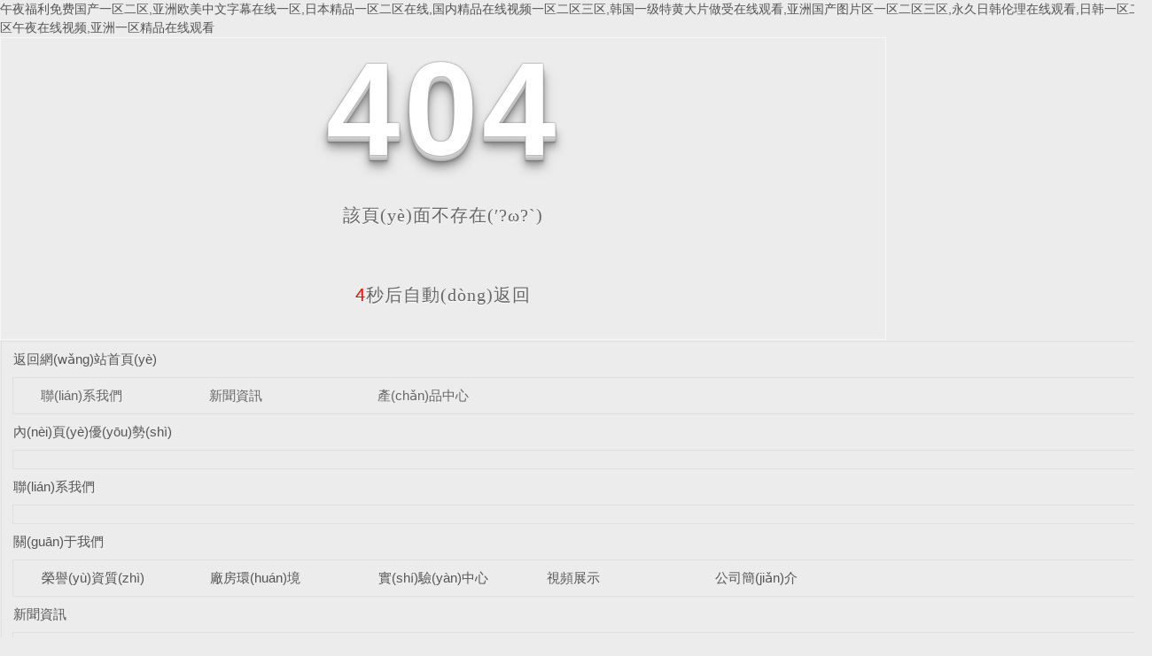

--- FILE ---
content_type: text/html
request_url: http://www.xqbqh.com/chanpinzhongxin/diyixilie/15.html
body_size: 28078
content:
<!DOCTYPE html



  PUBLIC "-//W3C//DTD XHTML 1.0 Transitional//EN" "http://www.w3.org/TR/xhtml1/DTD/xhtml1-transitional.dtd">
<html xmlns="http://www.w3.org/1999/xhtml">
<head>
<meta http-equiv="Content-Type" content="text/html; charset=utf-8" />
<meta name="viewport" content="width=device-width, initial-scale=1">
<title>&#26085;&#26412;&#31934;&#21697;&#32508;&#21512;&#32593;&#22312;&#32447;&#35270;&#39057;&#44;&#19968;&#32423;&#27611;&#29255;&#97;&#98;&#29255;&#39640;&#28165;&#27611;&#29255;&#44;&#20122;&#27954;&#31934;&#21697;&#19981;&#21345;&#22312;&#32447;&#25773;&#25918;</title>
<link rel="canonical" href="http://www.xqbqh.com/"/>
<link rel="stylesheet" type="text/css" href="/templates/pc_wjdh/css/css.css">
<link href="/templates/pc_wjdh/css/common.css" rel="stylesheet" type="text/css" />
<link href="/templates/pc_wjdh/css/sitemap.css" rel="stylesheet" type="text/css" />
<script src="/templates/pc_wjdh/js/n/WJDH_common.js"></script>
<style type="text/css">
#totalSecond {
color: red;
}
</style>
<style type="text/css">
html,
body,
div,
h1,
h2,
h3,
h4,
h5,
h6,
ul,
ol,
dl,
li,
dt,
dd,
p,
blockquote,
pre,
form,
fieldset,
table,
th,
td,
span,
input,
textarea {
margin: 0;
padding: 0;
}
body {
font-family: "Microsoft Yahei", Verdana, Arial, Helvetica, sans-serif;
width: 1000px;
font-size: 14px;
margin: 0 auto;
background-color: #ECECEC;
}
a {
cursor: pointer;
text-decoration: none;
}
a:link {
text-decoration: none;
color: #535353;
}
a:visited {
text-decoration: none;
color: #535353;
}
a:hover {
text-decoration: none;
color: #000000;
}
.demo {
width: 998px;
border: 1px #f7f7f7 solid;
padding: 30px 0;
}
.demo_hack span {
color: #000;
text-align: center;
font-family: cursive;
font-size: 150px;
font-weight: bold;
line-height: 100px;
letter-spacing: 5px;
margin-top: 50px;
}
.demo p:first-child {
text-align: center;
font-family: cursive;
font-size: 150px;
font-weight: bold;
line-height: 100px;
letter-spacing: 5px;
color: #fff;
}
.demo p:first-child span {
cursor: pointer;
text-shadow: 0px 0px 2px #686868,
0px 1px 1px #ddd,
0px 2px 1px #d6d6d6,
0px 3px 1px #ccc,
0px 4px 1px #c5c5c5,
0px 5px 1px #c1c1c1,
0px 6px 1px #bbb,
0px 7px 1px #777,
0px 8px 3px rgba(100, 100, 100, 0.4),
0px 9px 5px rgba(100, 100, 100, 0.1),
0px 10px 7px rgba(100, 100, 100, 0.15),
0px 11px 9px rgba(100, 100, 100, 0.2),
0px 12px 11px rgba(100, 100, 100, 0.25),
0px 13px 15px rgba(100, 100, 100, 0.3);
-webkit-transition: all .1s linear;
transition: all .1s linear;
}
.demo p:first-child span:hover {
text-shadow: 0px 0px 2px #686868,
0px 1px 1px #fff,
0px 2px 1px #fff,
0px 3px 1px #fff,
0px 4px 1px #fff,
0px 5px 1px #fff,
0px 6px 1px #fff,
0px 7px 1px #777,
0px 8px 3px #fff,
0px 9px 5px #fff,
0px 10px 7px #fff,
0px 11px 9px #fff,
0px 12px 11px #fff,
0px 13px 15px #fff;
-webkit-transition: all .1s linear;
transition: all .1s linear;
}
.demo p:not(:first-child) {
text-align: center;
color: #666;
font-family: cursive;
font-size: 20px;
text-shadow: 0 1px 0 #fff;
letter-spacing: 1px;
line-height: 2em;
margin-top: 50px;
}
.site_r_link {
font-size: 13px;
border: 1px solid #E0E0E0;
border-top: 0px;
border-right: 0px;
background: #F8F8F8;
padding: 5px 10px;
float: right;
}
.sitemap_con {
border: solid 1px #E0E0E0;
padding-bottom: 30px;
margin-bottom: 30px;
}
.siteMapBox{
border-color: transparent;
}
.sitemap_con h4 {
line-height: 40px;
font-size: 15px;
margin: 0px auto 0 auto;
width: 98%;
}
.sitemap_con h4 a:link {
color: #565656;
}
.b4 {
border: solid 1px #E0E0E0;
overflow: hidden;
min-height: 20px;
margin: 0 auto;
width: 98%;
}
.b4 ul {
padding: 0 11px;
}
.b4 li {
float: left;
line-height:40px !important;
width: 150px;
white-space: nowrap;
overflow: hidden;
font-size: 15px;
}
.b4 li a {
color: #666;
}
.siteMapBox{
margin-top: 0;
}
</style>
<meta name="baidu-site-verification" content="code-plAgan3bop"/>
<meta name="baidu-site-verification" content="codeva-Ukx7TXy0KY" />
<meta http-equiv="Cache-Control" content="no-transform" />
<meta http-equiv="Cache-Control" content="no-siteapp" />
<script>var V_PATH="/";window.onerror=function(){ return true; };</script>
</head>
<body>
<h1><a href="http://www.xqbqh.com/">&#x5348;&#x591C;&#x798F;&#x5229;&#x514D;&#x8D39;&#x56FD;&#x4EA7;&#x4E00;&#x533A;&#x4E8C;&#x533A;&#x2C;&#x4E9A;&#x6D32;&#x6B27;&#x7F8E;&#x4E2D;&#x6587;&#x5B57;&#x5E55;&#x5728;&#x7EBF;&#x4E00;&#x533A;&#x2C;&#x65E5;&#x672C;&#x7CBE;&#x54C1;&#x4E00;&#x533A;&#x4E8C;&#x533A;&#x5728;&#x7EBF;&#x2C;&#x56FD;&#x5185;&#x7CBE;&#x54C1;&#x5728;&#x7EBF;&#x89C6;&#x9891;&#x4E00;&#x533A;&#x4E8C;&#x533A;&#x4E09;&#x533A;&#x2C;&#x97E9;&#x56FD;&#x4E00;&#x7EA7;&#x7279;&#x9EC4;&#x5927;&#x7247;&#x505A;&#x53D7;&#x5728;&#x7EBF;&#x89C2;&#x770B;&#x2C;&#x4E9A;&#x6D32;&#x56FD;&#x4EA7;&#x56FE;&#x7247;&#x533A;&#x4E00;&#x533A;&#x4E8C;&#x533A;&#x4E09;&#x533A;&#x2C;&#x6C38;&#x4E45;&#x65E5;&#x97E9;&#x4F26;&#x7406;&#x5728;&#x7EBF;&#x89C2;&#x770B;&#x2C;&#x65E5;&#x97E9;&#x4E00;&#x533A;&#x4E8C;&#x533A;&#x5348;&#x591C;&#x5728;&#x7EBF;&#x89C6;&#x9891;&#x2C;&#x4E9A;&#x6D32;&#x4E00;&#x533A;&#x7CBE;&#x54C1;&#x5728;&#x7EBF;&#x89C2;&#x770B;</a></h1>
<div id="56g1t" class="pl_css_ganrao" style="display: none;"><rp id="56g1t"><wbr id="56g1t"><em id="56g1t"></em></wbr></rp><nobr id="56g1t"></nobr><button id="56g1t"><thead id="56g1t"><option id="56g1t"><strike id="56g1t"></strike></option></thead></button><center id="56g1t"><video id="56g1t"><menuitem id="56g1t"></menuitem></video></center><pre id="56g1t"></pre><table id="56g1t"><dfn id="56g1t"></dfn></table><pre id="56g1t"><font id="56g1t"><blockquote id="56g1t"><pre id="56g1t"></pre></blockquote></font></pre><code id="56g1t"></code><wbr id="56g1t"></wbr><tr id="56g1t"></tr><form id="56g1t"></form><tr id="56g1t"><span id="56g1t"></span></tr><tbody id="56g1t"><td id="56g1t"><thead id="56g1t"><fieldset id="56g1t"></fieldset></thead></td></tbody><menu id="56g1t"></menu><nav id="56g1t"></nav><strong id="56g1t"></strong><rp id="56g1t"></rp><b id="56g1t"><del id="56g1t"><center id="56g1t"><sub id="56g1t"></sub></center></del></b><ul id="56g1t"></ul><source id="56g1t"></source><table id="56g1t"></table><wbr id="56g1t"><dl id="56g1t"><sup id="56g1t"><input id="56g1t"></input></sup></dl></wbr><object id="56g1t"><style id="56g1t"></style></object><kbd id="56g1t"></kbd><blockquote id="56g1t"></blockquote><noscript id="56g1t"><track id="56g1t"></track></noscript><pre id="56g1t"></pre><dl id="56g1t"><tr id="56g1t"><span id="56g1t"></span></tr></dl><em id="56g1t"></em><rt id="56g1t"></rt><delect id="56g1t"></delect><td id="56g1t"><tfoot id="56g1t"><acronym id="56g1t"></acronym></tfoot></td><listing id="56g1t"></listing><dl id="56g1t"></dl><th id="56g1t"></th><em id="56g1t"></em><dfn id="56g1t"><ins id="56g1t"></ins></dfn><pre id="56g1t"><tr id="56g1t"></tr></pre><del id="56g1t"><center id="56g1t"><sub id="56g1t"><dd id="56g1t"></dd></sub></center></del><menu id="56g1t"></menu><tt id="56g1t"></tt><th id="56g1t"><center id="56g1t"><strike id="56g1t"></strike></center></th><s id="56g1t"><fieldset id="56g1t"><label id="56g1t"></label></fieldset></s><small id="56g1t"><table id="56g1t"><u id="56g1t"></u></table></small><dl id="56g1t"></dl><pre id="56g1t"></pre><s id="56g1t"></s><center id="56g1t"></center><noscript id="56g1t"><track id="56g1t"></track></noscript><center id="56g1t"><sub id="56g1t"><dd id="56g1t"></dd></sub></center><center id="56g1t"><legend id="56g1t"></legend></center><meter id="56g1t"><dfn id="56g1t"><dd id="56g1t"></dd></dfn></meter><delect id="56g1t"></delect><nobr id="56g1t"></nobr><source id="56g1t"><track id="56g1t"><mark id="56g1t"></mark></track></source><delect id="56g1t"><menuitem id="56g1t"><tr id="56g1t"></tr></menuitem></delect><pre id="56g1t"><small id="56g1t"><table id="56g1t"></table></small></pre><tbody id="56g1t"><th id="56g1t"><em id="56g1t"><kbd id="56g1t"></kbd></em></th></tbody><optgroup id="56g1t"></optgroup><label id="56g1t"><tbody id="56g1t"><abbr id="56g1t"></abbr></tbody></label><form id="56g1t"></form><tfoot id="56g1t"><meter id="56g1t"><dfn id="56g1t"></dfn></meter></tfoot><tr id="56g1t"></tr><listing id="56g1t"><code id="56g1t"><abbr id="56g1t"><rp id="56g1t"></rp></abbr></code></listing><progress id="56g1t"></progress><tt id="56g1t"><dl id="56g1t"><sup id="56g1t"></sup></dl></tt><samp id="56g1t"><meter id="56g1t"><strike id="56g1t"></strike></meter></samp><tr id="56g1t"><fieldset id="56g1t"><label id="56g1t"><menu id="56g1t"></menu></label></fieldset></tr><thead id="56g1t"></thead><b id="56g1t"><address id="56g1t"><center id="56g1t"><strike id="56g1t"></strike></center></address></b><delect id="56g1t"></delect><ol id="56g1t"><strike id="56g1t"><code id="56g1t"><s id="56g1t"></s></code></strike></ol><option id="56g1t"><tr id="56g1t"><ruby id="56g1t"><acronym id="56g1t"></acronym></ruby></tr></option><strong id="56g1t"><noscript id="56g1t"><noframes id="56g1t"><small id="56g1t"></small></noframes></noscript></strong><center id="56g1t"><sub id="56g1t"></sub></center><fieldset id="56g1t"></fieldset><tbody id="56g1t"><menuitem id="56g1t"><thead id="56g1t"></thead></menuitem></tbody><em id="56g1t"></em><strong id="56g1t"><input id="56g1t"><noframes id="56g1t"><small id="56g1t"></small></noframes></input></strong><pre id="56g1t"><font id="56g1t"></font></pre><font id="56g1t"></font><acronym id="56g1t"></acronym><em id="56g1t"></em><form id="56g1t"></form><blockquote id="56g1t"></blockquote><address id="56g1t"><center id="56g1t"><strike id="56g1t"><dl id="56g1t"></dl></strike></center></address><optgroup id="56g1t"></optgroup><tbody id="56g1t"><th id="56g1t"></th></tbody><u id="56g1t"></u><small id="56g1t"><ul id="56g1t"><acronym id="56g1t"><em id="56g1t"></em></acronym></ul></small><delect id="56g1t"><sup id="56g1t"><thead id="56g1t"><xmp id="56g1t"></xmp></thead></sup></delect><tt id="56g1t"></tt><abbr id="56g1t"><form id="56g1t"></form></abbr><label id="56g1t"></label><dfn id="56g1t"><fieldset id="56g1t"><label id="56g1t"></label></fieldset></dfn><pre id="56g1t"></pre><button id="56g1t"><del id="56g1t"><mark id="56g1t"></mark></del></button><blockquote id="56g1t"></blockquote><ul id="56g1t"><ins id="56g1t"></ins></ul><kbd id="56g1t"></kbd><noscript id="56g1t"><noframes id="56g1t"><small id="56g1t"></small></noframes></noscript><blockquote id="56g1t"></blockquote><pre id="56g1t"></pre><address id="56g1t"></address><mark id="56g1t"><legend id="56g1t"><strike id="56g1t"></strike></legend></mark><menuitem id="56g1t"></menuitem><fieldset id="56g1t"><tbody id="56g1t"><th id="56g1t"><em id="56g1t"></em></th></tbody></fieldset><ruby id="56g1t"></ruby><button id="56g1t"><del id="56g1t"><mark id="56g1t"></mark></del></button><object id="56g1t"><style id="56g1t"></style></object><address id="56g1t"></address><listing id="56g1t"></listing><pre id="56g1t"></pre><center id="56g1t"></center><rp id="56g1t"></rp><source id="56g1t"></source><optgroup id="56g1t"></optgroup><var id="56g1t"></var><pre id="56g1t"><s id="56g1t"><table id="56g1t"></table></s></pre><noscript id="56g1t"><noframes id="56g1t"><small id="56g1t"></small></noframes></noscript><em id="56g1t"></em><s id="56g1t"><fieldset id="56g1t"></fieldset></s><bdo id="56g1t"></bdo><progress id="56g1t"></progress><sup id="56g1t"><thead id="56g1t"><xmp id="56g1t"></xmp></thead></sup><center id="56g1t"><strike id="56g1t"><dl id="56g1t"><s id="56g1t"></s></dl></strike></center><th id="56g1t"></th><ul id="56g1t"><acronym id="56g1t"><em id="56g1t"></em></acronym></ul><wbr id="56g1t"><dfn id="56g1t"><dd id="56g1t"></dd></dfn></wbr><th id="56g1t"></th><center id="56g1t"><video id="56g1t"><button id="56g1t"></button></video></center><li id="56g1t"></li><output id="56g1t"><center id="56g1t"><delect id="56g1t"><menuitem id="56g1t"></menuitem></delect></center></output><rp id="56g1t"></rp><video id="56g1t"></video><source id="56g1t"></source><dfn id="56g1t"></dfn><li id="56g1t"><pre id="56g1t"><small id="56g1t"></small></pre></li><form id="56g1t"></form><tr id="56g1t"></tr><tt id="56g1t"></tt><rp id="56g1t"><tbody id="56g1t"><ul id="56g1t"></ul></tbody></rp><strong id="56g1t"><li id="56g1t"><optgroup id="56g1t"></optgroup></li></strong><pre id="56g1t"><tr id="56g1t"></tr></pre><dfn id="56g1t"><fieldset id="56g1t"><tbody id="56g1t"></tbody></fieldset></dfn><menu id="56g1t"></menu><ol id="56g1t"></ol><pre id="56g1t"><th id="56g1t"></th></pre><xmp id="56g1t"><font id="56g1t"></font></xmp><sub id="56g1t"><dd id="56g1t"><tr id="56g1t"></tr></dd></sub></div>
<!--404開(kāi)始-->
<!--[if !IE]><!-->
<div   id="rbym8nw"   class="demo">
  <p align="center"> <span>4</span><span>0</span><span>4</span></p>
  <p align="center"> 該頁(yè)面不存在(′?ω?`)</p>
  <p align="center"><span id="totalSecond">5</span>秒后自動(dòng)返回</p>
</div>
<!--<![endif]-->
<!--[if IE 7]>   <div   id="q1umq4a"   class="demo_hack">    <p align="center"><br><br><span>4</span><span>0</span><span>4</span></p>    <p align="center">該頁(yè)面不存在(′?ω?`)</p>  </div>   <![endif]-->
<!--[if IE 8]>    <div   id="t6kq4uz"   class="demo_hack">    <p align="center"><br><br><span>4</span><span>0</span><span>4</span></p>    <p align="center">該頁(yè)面不存在(′?ω?`)</p>  </div>  <![endif]-->
<!--[if IE 9]>    <div   id="gakhyk4"   class="demo_hack">    <p align="center"><br><br><span>4</span><span>0</span><span>4</span></p>    <p align="center">該頁(yè)面不存在(′?ω?`)</p>  </div>  <![endif]-->
<!--404結(jié)束-->
<div   id="843h4tq"   class="siteMap">
  <div   id="avs6h6a"   class="siteMapBox">
    <div   id="1ejkosy"   class="sitemap_con main">
      <h4> <a href="/" class="fourandfour">返回網(wǎng)站首頁(yè)</a></h4>
      <div   id="ibyuq6w"   class="b4">
        <ul>
          
          <li id="ke694k1"    class=""><a href="http://www.xqbqh.com/contact/" title="聯(lián)系我們">聯(lián)系我們</a></li>
          
          <li id="edwss44"    class=""><a href="http://www.xqbqh.com/news/" title="新聞資訊">新聞資訊</a></li>
          
          <li id="q4mjgik"    class=""><a href="http://www.xqbqh.com/products/" title="產(chǎn)品中心">產(chǎn)品中心</a></li>
          
        </ul>
        <div   id="6cgxyqs"   class="clear"> </div>
      </div>
      
      <h4> <a href="http://www.xqbqh.com/youshi/" title="內(nèi)頁(yè)優(yōu)勢(shì)" class="fourandfour">內(nèi)頁(yè)優(yōu)勢(shì)</a></h4>
      <div   id="gayuusu"   class="b4">
        <ul>
          
        </ul>
        <div   id="1smeec1"   class="clear"> </div>
      </div>
      
      <h4> <a href="http://www.xqbqh.com/contact/" title="聯(lián)系我們" class="fourandfour">聯(lián)系我們</a></h4>
      <div   id="k66qh4p"   class="b4">
        <ul>
          
        </ul>
        <div   id="ayv164w"   class="clear"> </div>
      </div>
      
      <h4> <a href="http://www.xqbqh.com/about/" title="關(guān)于我們" class="fourandfour">關(guān)于我們</a></h4>
      <div   id="i116jh4"   class="b4">
        <ul>
          
          <li>
            <h4> <a href="http://www.xqbqh.com/honor/" title="榮譽(yù)資質(zhì)" target="_blank"  >榮譽(yù)資質(zhì)</a></h4>
            
          </li>
          
          <li>
            <h4> <a href="http://www.xqbqh.com/album/" title="廠房環(huán)境" target="_blank"  >廠房環(huán)境</a></h4>
            
          </li>
          
          <li>
            <h4> <a href="http://www.xqbqh.com/witness/" title="實(shí)驗(yàn)中心" target="_blank"  >實(shí)驗(yàn)中心</a></h4>
            
          </li>
          
          <li>
            <h4> <a href="http://www.xqbqh.com/spzs/" title="視頻展示" target="_blank"  >視頻展示</a></h4>
            
          </li>
          
          <li>
            <h4> <a href="http://www.xqbqh.com/aboutus/" title="公司簡(jiǎn)介" target="_blank"  >公司簡(jiǎn)介</a></h4>
            
          </li>
          
        </ul>
        <div   id="ia1gb1x"   class="clear"> </div>
      </div>
      
      <h4> <a href="http://www.xqbqh.com/news/" title="新聞資訊" class="fourandfour">新聞資訊</a></h4>
      <div   id="1pgcca1"   class="b4">
        <ul>
          
          <li>
            <h4> <a href="http://www.xqbqh.com/qitaxinxi/" title="其他" target="_blank"  >其他</a></h4>
            
          </li>
          
          <li>
            <h4> <a href="http://www.xqbqh.com/aktuelle/" title="時(shí)事聚焦" target="_blank"  >時(shí)事聚焦</a></h4>
            
          </li>
          
          <li>
            <h4> <a href="http://www.xqbqh.com/questio/" title="常見(jiàn)問(wèn)題" target="_blank"  >常見(jiàn)問(wèn)題</a></h4>
            
          </li>
          
          <li>
            <h4> <a href="http://www.xqbqh.com/yyxw/" title="行業(yè)資訊" target="_blank"  >行業(yè)資訊</a></h4>
            
          </li>
          
          <li>
            <h4> <a href="http://www.xqbqh.com/meitibaodao/" title="公司新聞" target="_blank"  >公司新聞</a></h4>
            
          </li>
          
        </ul>
        <div   id="1w64mdz"   class="clear"> </div>
      </div>
      
      <h4> <a href="http://www.xqbqh.com/products/" title="產(chǎn)品中心" class="fourandfour">產(chǎn)品中心</a></h4>
      <div   id="hcyy1xt"   class="b4">
        <ul>
          
          <li>
            <h4> <a href="http://www.xqbqh.com/sgwnjsyj/" title="雙工位泥漿試驗(yàn)機(jī)" target="_blank"  >雙工位泥漿試驗(yàn)機(jī)</a></h4>
            
          </li>
          
          <li>
            <h4> <a href="http://www.xqbqh.com/lgzcplsyj/" title="輪轂軸承疲勞試驗(yàn)機(jī)" target="_blank"  >輪轂軸承疲勞試驗(yàn)機(jī)</a></h4>
            
          </li>
          
          <li>
            <h4> <a href="http://www.xqbqh.com/sdlzczpxlx/" title="三代輪轂軸承裝配小連線" target="_blank"  >三代輪轂軸承裝配小連線</a></h4>
            
          </li>
          
          <li>
            <h4> <a href="http://www.xqbqh.com/p5/" title="ABS檢測(cè)設(shè)備" target="_blank"  >ABS檢測(cè)設(shè)備</a></h4>
            
          </li>
          
          <li>
            <h4> <a href="http://www.xqbqh.com/p4/" title="旋鉚機(jī)" target="_blank"  >旋鉚機(jī)</a></h4>
            
          </li>
          
          <li>
            <h4> <a href="http://www.xqbqh.com/p3/" title="軸承檢測(cè)設(shè)備" target="_blank"  >軸承檢測(cè)設(shè)備</a></h4>
            
          </li>
          
          <li>
            <h4> <a href="http://www.xqbqh.com/p2/" title="軸承試驗(yàn)機(jī)" target="_blank"  >軸承試驗(yàn)機(jī)</a></h4>
            
          </li>
          
          <li>
            <h4> <a href="http://www.xqbqh.com/p1/" title="軸承裝配設(shè)備" target="_blank"  >軸承裝配設(shè)備</a></h4>
            
          </li>
          
        </ul>
        <div   id="bayyvrt"   class="clear"> </div>
      </div>
      
      <h4> <a href="http://www.xqbqh.com/case/" title="成功案例" class="fourandfour">成功案例</a></h4>
      <div   id="wqi1y19"   class="b4">
        <ul>
          
        </ul>
        <div   id="ibs1s4k"   class="clear"> </div>
      </div>
      
    </div>
  </div>
</div>
<script src="/templates/pc_wjdh/js/n/404.js" type="text/javascript"></script>

<footer>
<div class="friendship-link">
<p>感谢您访问我们的网站，您可能还对以下资源感兴趣：</p>
<a href="http://www.xqbqh.com/" title="&#x5348;&#x591C;&#x798F;&#x5229;&#x514D;&#x8D39;&#x56FD;&#x4EA7;&#x4E00;&#x533A;&#x4E8C;&#x533A;&#x2C;&#x4E9A;&#x6D32;&#x6B27;&#x7F8E;&#x4E2D;&#x6587;&#x5B57;&#x5E55;&#x5728;&#x7EBF;&#x4E00;&#x533A;&#x2C;&#x65E5;&#x672C;&#x7CBE;&#x54C1;&#x4E00;&#x533A;&#x4E8C;&#x533A;&#x5728;&#x7EBF;&#x2C;&#x56FD;&#x5185;&#x7CBE;&#x54C1;&#x5728;&#x7EBF;&#x89C6;&#x9891;&#x4E00;&#x533A;&#x4E8C;&#x533A;&#x4E09;&#x533A;&#x2C;&#x97E9;&#x56FD;&#x4E00;&#x7EA7;&#x7279;&#x9EC4;&#x5927;&#x7247;&#x505A;&#x53D7;&#x5728;&#x7EBF;&#x89C2;&#x770B;&#x2C;&#x4E9A;&#x6D32;&#x56FD;&#x4EA7;&#x56FE;&#x7247;&#x533A;&#x4E00;&#x533A;&#x4E8C;&#x533A;&#x4E09;&#x533A;&#x2C;&#x6C38;&#x4E45;&#x65E5;&#x97E9;&#x4F26;&#x7406;&#x5728;&#x7EBF;&#x89C2;&#x770B;&#x2C;&#x65E5;&#x97E9;&#x4E00;&#x533A;&#x4E8C;&#x533A;&#x5348;&#x591C;&#x5728;&#x7EBF;&#x89C6;&#x9891;&#x2C;&#x4E9A;&#x6D32;&#x4E00;&#x533A;&#x7CBE;&#x54C1;&#x5728;&#x7EBF;&#x89C2;&#x770B;">&#x5348;&#x591C;&#x798F;&#x5229;&#x514D;&#x8D39;&#x56FD;&#x4EA7;&#x4E00;&#x533A;&#x4E8C;&#x533A;&#x2C;&#x4E9A;&#x6D32;&#x6B27;&#x7F8E;&#x4E2D;&#x6587;&#x5B57;&#x5E55;&#x5728;&#x7EBF;&#x4E00;&#x533A;&#x2C;&#x65E5;&#x672C;&#x7CBE;&#x54C1;&#x4E00;&#x533A;&#x4E8C;&#x533A;&#x5728;&#x7EBF;&#x2C;&#x56FD;&#x5185;&#x7CBE;&#x54C1;&#x5728;&#x7EBF;&#x89C6;&#x9891;&#x4E00;&#x533A;&#x4E8C;&#x533A;&#x4E09;&#x533A;&#x2C;&#x97E9;&#x56FD;&#x4E00;&#x7EA7;&#x7279;&#x9EC4;&#x5927;&#x7247;&#x505A;&#x53D7;&#x5728;&#x7EBF;&#x89C2;&#x770B;&#x2C;&#x4E9A;&#x6D32;&#x56FD;&#x4EA7;&#x56FE;&#x7247;&#x533A;&#x4E00;&#x533A;&#x4E8C;&#x533A;&#x4E09;&#x533A;&#x2C;&#x6C38;&#x4E45;&#x65E5;&#x97E9;&#x4F26;&#x7406;&#x5728;&#x7EBF;&#x89C2;&#x770B;&#x2C;&#x65E5;&#x97E9;&#x4E00;&#x533A;&#x4E8C;&#x533A;&#x5348;&#x591C;&#x5728;&#x7EBF;&#x89C6;&#x9891;&#x2C;&#x4E9A;&#x6D32;&#x4E00;&#x533A;&#x7CBE;&#x54C1;&#x5728;&#x7EBF;&#x89C2;&#x770B;</a>

<div class="friend-links">


</div>
</div>

</footer>

<a href="http://utica-fulton.com" target="_blank">一级二级三级日韩国产</a>|
<a href="http://fanghaotz.com" target="_blank">久久久91精品国产一区二区三</a>|
<a href="http://55i3.com" target="_blank">一本av一区二区三区</a>|
<a href="http://xizhao-china.com" target="_blank">亚洲国产午夜性感丝袜视频</a>|
<a href="http://hyof188.com" target="_blank">99精品在线免费观看</a>|
<a href="http://appaap.com" target="_blank">国产亚洲av毛片一区二区三区</a>|
<a href="http://lq-ctq.com" target="_blank">亚洲精品国产激情av成人精品</a>|
<a href="http://lituo888.com" target="_blank">亚洲精品女人成人久久久</a>|
<a href="http://gstx365.com" target="_blank">国产精品美女久久久网av网站</a>|
<a href="http://beeline-trading.com" target="_blank">99精品国产福利在线观看免费</a>|
<a href="http://lnfcls.com" target="_blank">成人深夜福利视频在线</a>|
<a href="http://qz029.com" target="_blank">香蕉久久久久久av综合网成人</a>|
<a href="http://brmpt-2.com" target="_blank">色撸撸狠狠一区二区三区</a>|
<a href="http://shpdft.com" target="_blank">日韩有码字幕在线观看</a>|
<a href="http://goquye.com" target="_blank">欧美色大片影片在线看</a>|
<a href="http://gzsmdz.com" target="_blank">视频中文一区二区三区</a>|
<a href="http://tujiangwang.com" target="_blank">另类日韩欧美亚洲专区</a>|
<a href="http://xiaowwz.com" target="_blank">国产91一区二区三区在线</a>|
<a href="http://13135218825.com" target="_blank">亚洲一区二区三区视频在线</a>|
<a href="http://sjwk120.com" target="_blank">你懂的视频在线日韩</a>|
<a href="http://gzgenyu.com" target="_blank">开心五月激情六月综合婷婷</a>|
<a href="http://130700.com" target="_blank">曰本熟女一区二区三区</a>|
<a href="http://shuidijishu.com" target="_blank">日韩欧美在线免费观看一区</a>|
<a href="http://ttrtys.com" target="_blank">一区二区三区不卡福利视频</a>|
<a href="http://cdymw.com" target="_blank">欧美日韩国产一区二区三区三</a>|
<a href="http://ycdljz.com" target="_blank">日韩在线视频观看中文字幕</a>|
<a href="http://zhiwenmo100.com" target="_blank">久久久精品亚洲一区二区三区</a>|
<a href="http://aibolin.com" target="_blank">欧美午夜视频福利一区</a>|
<a href="http://apcsurt.com" target="_blank">日韩av一级中文字幕</a>|
<a href="http://zaijiawangluo.com" target="_blank">亚洲欧美在线国产另类</a>|
<a href="http://youtuibaobaping.com" target="_blank">成人黄色精品一区二区</a>|
<a href="http://gdruiting.com" target="_blank">欧美日本亚洲一区二区</a>|
<a href="http://338hy.com" target="_blank">超碰在线97国产久中文</a>|
<a href="http://tongxingongyu.com" target="_blank">人妻久久精品一区二区</a>|
<a href="http://sdlldcjx.com" target="_blank">av在线中文版字幕免费观看</a>|
<a href="http://ygxnyj.com" target="_blank">性色av一区二区三区免费观看</a>|
<a href="http://rdgrc.com" target="_blank">欧美日韩一区二区三区色吧</a>|
<a href="http://inrcuu.com" target="_blank">国产又大又猛又粗又黄视频</a>|
<a href="http://qiqikou.com" target="_blank">亚洲三级在线一区二区三区</a>|
<a href="http://frontierforopt.com" target="_blank">精品一区二区在线三区</a>|
<a href="http://kingjianan.com" target="_blank">黄a在线网站福利高清</a>|
<a href="http://minidangao.com" target="_blank">色哟哟免费专区国产精品</a>|
<a href="http://dahanjt.com" target="_blank">亚洲综合另类激情一区</a>|
<a href="http://interunco.com" target="_blank">国产午夜一区二区三区视频</a>|
<a href="http://lcdjg.com" target="_blank">一区二区三区四区精品日韩</a>|
<a href="http://ddf163.com" target="_blank">精品丰满美女人妻一区二区三区</a>|
<a href="http://redcloud-skymap.com" target="_blank">精品丝袜熟女一区二区三区</a>|
<a href="http://99mwy.com" target="_blank">精品久久久综合日本</a>|
<a href="http://zhenfs.com" target="_blank">天天日天天射天天爽</a>|
<a href="http://timfine.com" target="_blank">日本一区二区在线不卡视频</a>|
<a href="http://dzhzpsh.com" target="_blank">欧美日韩国产中文在线一区二区</a>|
<a href="http://whnlfs.com" target="_blank">亚洲一级特黄特黄的大片</a>|
<a href="http://17wenzhang.com" target="_blank">少妇国内一区二区三区</a>|
<a href="http://shyzspsj.com" target="_blank">美女午夜福利在线精品网站</a>|
<a href="http://qdhsybj.com" target="_blank">欧美日韩国产一区二区三区四区</a>|
<a href="http://feimao3d.com" target="_blank">国偷自产视频一区二区三区久</a>|
<a href="http://muye516.com" target="_blank">成人一区二区三区黑人欧美</a>|
<a href="http://91hht.com" target="_blank">亚洲乱妇熟女爽到高潮</a>|
<a href="http://928p.com" target="_blank">欧美理论中文字幕不卡</a>|
<a href="http://njjyxkj.com" target="_blank">午夜欧美成人福利大片</a>|
<a href="http://ncsyzy.com" target="_blank">亚洲精品乱码久久久久99</a>|
<a href="http://qingxiangmanran.com" target="_blank">人妻av中文字幕一区二区三区</a>|
<a href="http://zbhjyy.com" target="_blank">亚洲欧美日韩在线不卡一区二区</a>|
<a href="http://cxbjw.com" target="_blank">欧美成人一区二区三区高清</a>|
<a href="http://ddf163.com" target="_blank">在线日韩日本国产综合</a>|
<a href="http://hxedus.com" target="_blank">不卡一区二区三区资源</a>|
<a href="http://aoyooo.com" target="_blank">欧美日韩在线播放视频观看</a>|
<a href="http://emcbot.com" target="_blank">欧美精品在线看片一区二区</a>|
<a href="http://i-meinv.com" target="_blank">成人一区二区三区黑人欧美</a>|
<a href="http://hxxrh.com" target="_blank">国精产品一区一区三区在线</a>|
<a href="http://dgthtb.com" target="_blank">色综合中文字幕色综合里激情</a>|
<a href="http://ayosmj.com" target="_blank">中文字幕亚洲欧美隔着</a>|
<a href="http://wopaini.com" target="_blank">国产日韩欧美一区二区三区视频</a>|
<a href="http://lfdggs.com" target="_blank">欧美在线免费观看一区二区</a>|
<a href="http://zlguan.com" target="_blank">干骚货人妻视频在线播放</a>|
<a href="http://bjl199.com" target="_blank">日本成人理论在线观看视频不卡</a>|
<a href="http://czcic.com" target="_blank">91久久亚洲精品国产一区二区</a>|
<a href="http://jhjyyb.com" target="_blank">91老司机精品福利在线观看</a>|
<a href="http://iqilang.com" target="_blank">国产美女黄性色av网站</a>|
<a href="http://cyxps.com" target="_blank">久久人91精品久久久久久不卡</a>|
<a href="http://nysjjy.com" target="_blank">中文字幕av一区三区</a>|
<a href="http://cike666.com" target="_blank">成熟女同—区二区三区</a>|
<a href="http://apcsurt.com" target="_blank">狠狠躁日日躁夜夜躁a</a>|
<a href="http://zjwqgjg.com" target="_blank">熟女毛多熟妇女人妻网站</a>|
<a href="http://jsjcai.com" target="_blank">中文字幕一区二区三区人妻在线视频</a>|
<a href="http://g7ch.com" target="_blank">五月婷婷综合五月一区二区</a>|
<a href="http://rmzss.com" target="_blank">欧美特别黄色免费在线观看</a>|
<a href="http://025weimob.com" target="_blank">国产精品高清一区二区不卡</a>|
<a href="http://ygestore.com" target="_blank">欧美精品日韩在线亚洲另类</a>|
<a href="http://huixan.com" target="_blank">日韩欧美在线成人一区</a>|
<a href="http://lxxfw.com" target="_blank">日本熟妇视频一区二区</a>|
<a href="http://928p.com" target="_blank">国产日韩视频在线播放</a>|
<a href="http://chinazhongshutang.com" target="_blank">久久久国产精品成人免费</a>|
<a href="http://hshmjj.com" target="_blank">国产精品福利午夜在线</a>|
<a href="http://hebeitongcheng.com" target="_blank">亚洲熟女视频在线观看</a>|
<a href="http://newnewco.com" target="_blank">久久视频在线观看精品</a>|
<a href="http://minidangao.com" target="_blank">欧美日韩精品综合久久</a>|
<a href="http://gstx365.com" target="_blank">国产一区视频二区视频</a>|
<a href="http://2021dyw.com" target="_blank">国产美女香蕉久久精品</a>|
<a href="http://hanboilers.com" target="_blank">神马午夜福利视频在线</a>|
<a href="http://bamakx.com" target="_blank">日韩欧美精品永久在线</a>|
<a href="http://lwsdsw.com" target="_blank">亚洲少妇精品视频在线</a>|
<a href="http://aibolin.com" target="_blank">日韩一级特黄特色大黄大片</a>|
<a href="http://denglm.com" target="_blank">污视频免费在线观看网站一区</a>|
<a href="http://csjdbxf.com" target="_blank">国内不卡不区二区三区</a>|
<a href="http://iyuejian.com" target="_blank">国产精品一区二区久久久</a>|
<a href="http://mymgdq.com" target="_blank">中文字幕乱码亚洲精品一区</a>|
<a href="http://sunlandsoft.com" target="_blank">亚洲视频在线播放一区二区</a>|
<a href="http://zbtac.com" target="_blank">久久国产精品国产精品国产</a>|
<a href="http://yt969.com" target="_blank">久久久久久久婷婷免费视频</a>|
<a href="http://pujiang-ship.com" target="_blank">久久久久亚洲av毛片大</a>|
<a href="http://gt258.com" target="_blank">亚洲系列一区中文字幕</a>|
<a href="http://xxxckj.com" target="_blank">欧美精品在线观看一区二区</a>|
<a href="http://kuxingba.com" target="_blank">日韩一级特黄特色大黄大片</a>|
<a href="http://delbmy.com" target="_blank">av在线中文版字幕免费观看</a>|
<a href="http://luminzi.com" target="_blank">欧美中文字幕日韩在线观看</a>|
<a href="http://wxksbxg.com" target="_blank">亚洲熟女精品久久久av</a>|
<a href="http://tiantianlaicy.com" target="_blank">国产精品日本一区二区在线看</a>|
<a href="http://glj8.com" target="_blank">亚洲欧美国产其他二区</a>|
<a href="http://fengbangjituan.com" target="_blank">强操中文字幕在线观看</a>|
<a href="http://xxxckj.com" target="_blank">国产精品亚洲一级av第二区</a>|
<a href="http://tianxincy.com" target="_blank">色撸撸狠狠一区二区三区</a>|
<a href="http://kpcweb.com" target="_blank">血色星期一第二季中文字幕</a>|
<a href="http://dl-jsj.com" target="_blank">欧美情色一区二区在线观看</a>|
<a href="http://wuzhoumuyi.com" target="_blank">强操中文字幕在线观看</a>|
<a href="http://kuaiyankanqiu.com" target="_blank">人妻av中文字幕一区二区三区</a>|
<a href="http://szlyou.com" target="_blank">日韩有码字幕在线观看</a>|
<a href="http://china577.com" target="_blank">在线中文字幕亚洲精品</a>|
<a href="http://7utui.com" target="_blank">亚洲在线一区二区三区四区</a>|
<a href="http://smfgdj.com" target="_blank">色老大色婷婷一区二区三区</a>|
<a href="http://cqzctyy.com" target="_blank">国产精品婷婷晚间在线观看</a>|
<a href="http://jiesiqq.com" target="_blank">亚洲中文字幕第一人码</a>|
<a href="http://tingwhat.com" target="_blank">国产经典精品一区二区三区</a>|
<a href="http://ygestore.com" target="_blank">人妻少妇激情综合短视频</a>|
<a href="http://3n10.com" target="_blank">亚洲成人第一区第二区</a>|
<a href="http://fzbjm.com" target="_blank">蜜桃视频 中文字幕 一区二区</a>|
<a href="http://zhymyx.com" target="_blank">亚洲综合精品美女视频网站</a>|
<a href="http://btjfj.com" target="_blank">国产欧美一区二区视频在线播放</a>|
<a href="http://yn-an.com" target="_blank">国产精品老熟女视频一区二区</a>|
<a href="http://maamr.com" target="_blank">91老司机精品福利在线观看</a>|
<a href="http://gstx365.com" target="_blank">一区二区三区四区看av</a>|
<a href="http://4000520856.com" target="_blank">成年视频女人的天堂天天看片</a>|
<a href="http://tianxincy.com" target="_blank">亚洲三级在线一区二区三区</a>|
<a href="http://kadu365.com" target="_blank">青青久草视频免费在线</a>|
<a href="http://linchenjd.com" target="_blank">免费黄色中文字幕在线观看</a>|
<a href="http://shijihuaren.com" target="_blank">国产一区激情在线观看</a>|
<a href="http://guoting-mould.com" target="_blank">欧美综合婷婷欧美综合五月</a>|
<a href="http://shiqingzs.com" target="_blank">丰满少妇被猛烈进入一区二区</a>|
<a href="http://hcdscm.com" target="_blank">欧美激情一区二区三区成人久久片</a>|
<a href="http://zzkadi.com" target="_blank">久草午夜免费在线视频</a>|
<a href="http://dianchecp.com" target="_blank">国产又大又猛又粗又黄视频</a>|
<a href="http://hbcsco.com" target="_blank">日本国产不卡视频一区</a>|
<a href="http://51dianlutu.com" target="_blank">在哪里可以在线观看欧美黄片</a>|
<a href="http://kubjob.com" target="_blank">av在线日韩中文字幕</a>|
<a href="http://sh-kiriwood.com" target="_blank">亚洲中文精品一区二区三区</a>|
<a href="http://yyxxqq.com" target="_blank">亚洲欧美综合图一图二</a>|
<a href="http://hxdmxx.com" target="_blank">一本色道久久亚洲综合</a>|
<a href="http://hyjyu.com" target="_blank">国产日本欧美中文字幕</a>|
<a href="http://cqcimf.com" target="_blank">欧美日韩亚洲一区二区三区视频</a>|
<a href="http://carinyawines.com" target="_blank">国精产品一区一区二区三区视频</a>|
<a href="http://dahanjt.com" target="_blank">亚洲成人欧美日韩另类</a>|
<a href="http://goquye.com" target="_blank">亚洲精品综合在线播放</a>|
<a href="http://zaijiawangluo.com" target="_blank">久久久亚洲熟妇一区二区</a>|
<a href="http://hbqixun.com" target="_blank">久久久91精品国产一区二区三</a>|
<a href="http://oqianjin.com" target="_blank">亚洲国产欧美日韩精品一区二区</a>|
<a href="http://zhyqs.com" target="_blank">国内精品一区二区三区四</a>|
<a href="http://zjgtjz.com" target="_blank">久久久91精品国产一区二区三区</a>|
<a href="http://duoboyi.com" target="_blank">在线亚洲字幕中文字幕</a>|
<a href="http://szptmedia.com" target="_blank">亚洲高潮美女久久久久久</a>|
<a href="http://njtcblgd.com" target="_blank">久久av网站一区二区</a>|
<a href="http://5jiankang.com" target="_blank">在线观看免费不卡av</a>|
<a href="http://zjgshb.com" target="_blank">国产精品丝袜美腿在线观看</a>|
<a href="http://dhmulu.com" target="_blank">亚洲欧美精品一区国产</a>|
<a href="http://nbguqi.com" target="_blank">日韩国产欧美一二三区</a>|
<a href="http://gzgenyu.com" target="_blank">欧美日韩国产丝袜精品一区</a>|
<a href="http://vkoolnl.com" target="_blank">搡老熟女一区二区三区老熟女</a>|
<a href="http://xhjxc.com" target="_blank">欧美中文字幕精品色图网站</a>|
<a href="http://yiikew.com" target="_blank">国产精品人伦一区二区三</a>|
<a href="http://gdbaolai.com" target="_blank">日韩伦理在线观看免费全集</a>|
<a href="http://chynlaser.com" target="_blank">韩国精品视频一区在线播放</a>|
<a href="http://hbbtgs.com" target="_blank">蜜桃av乱码人妻一区</a>|
<a href="http://mftuishu.com" target="_blank">亚洲欧美日韩另类丝袜</a>|
<a href="http://daigao-car.com" target="_blank">国产成人精品亚洲精品夜夜嗨</a>|
<a href="http://newnewco.com" target="_blank">国产又粗又猛又黄长的视频</a>|
<a href="http://yh0916.com" target="_blank">中文字幕在线看片精品</a>|
<a href="http://yiaodeyu.com" target="_blank">好吊视的一区二区三区现频</a>|
<a href="http://jsxhep.com" target="_blank">欧美日韩亚洲在线一区二区三区</a>|
<a href="http://hxedus.com" target="_blank">高清中文字幕一区二区三区</a>|
<a href="http://changshuge.com" target="_blank">久久精品国产亚洲av麻豆四虎</a>|
<a href="http://chnww.com" target="_blank">丰满少妇一区二区三区四区</a>|
<a href="http://igopiao.com" target="_blank">一区二区三区精品字幕</a>|
<a href="http://51ttdb.com" target="_blank">午夜婷婷在线观看视频</a>|
<a href="http://0760sy.com" target="_blank">日韩人妻视频在线观看一区二区三区</a>|
<a href="http://srdeerfarm.com" target="_blank">国模裸模视频网站免费观看</a>|
<a href="http://bwnew.com" target="_blank">国产人久久人人人人爽按摩</a>|
<a href="http://51pupu.com" target="_blank">夜夜夜精品视频免费观看</a>|
<a href="http://gzsmdz.com" target="_blank">久久久亚洲熟妇一区二区</a>|
<a href="http://jzjchh.com" target="_blank">亚洲高潮美女久久久久久</a>|
<a href="http://scshaojia.com" target="_blank">av中文字幕二区在线</a>|
<a href="http://changshafzt.com" target="_blank">亚洲欧洲欧美一区二区三区</a>|
<a href="http://lrphmb.com" target="_blank">精品人妻一区二区蜜桃视频</a>|
<a href="http://dongfang598.com" target="_blank">国产亚洲精品久久久久久无亚洲</a>|
<a href="http://cslhfj.com" target="_blank">亚洲熟女综合色一区二区三区四区</a>|
<a href="http://qingdaooffice.com" target="_blank">国产精品美女无遮挡一区二区</a>|
<a href="http://sqvhf.com" target="_blank">一区二区三区不卡欧美</a>|
<a href="http://anjiajm.com" target="_blank">免费看午夜福利视频</a>|
<a href="http://58gm8.com" target="_blank">午夜精选福利在线视频</a>|
<a href="http://hshmjj.com" target="_blank">日本高清中文字幕二区在线</a>|
<a href="http://szptmedia.com" target="_blank">亚洲少妇黄色精品视频</a>|
<a href="http://zglzmwh.com" target="_blank">av网站在线免费观看国产</a>|
<a href="http://taixingaoke.com" target="_blank">丰满少妇被猛烈进入一区二区</a>|
<a href="http://waygt.com" target="_blank">国产精品一区二区韩国av</a>|
<a href="http://sd-rees.com" target="_blank">欧美日韩精品福利视频一区</a>|
<a href="http://dxkm6.com" target="_blank">久久婷婷国产色一区二区三区</a>|
<a href="http://yuantu999.com" target="_blank">亚洲欧洲欧美一区二区三区</a>|
<a href="http://tujiangwang.com" target="_blank">亚洲图欧洲图自拍偷拍</a>|
<a href="http://hnbjcp.com" target="_blank">欧美日韩一区二区三区色吧</a>|
<a href="http://fancycm.com" target="_blank">亚洲av日韩av一区二区</a>|
<a href="http://corrosionshow.com" target="_blank">午夜欧美日韩精品久久久久</a>|
<a href="http://zc385.com" target="_blank">欧美性高清一区二区三区视频</a>|
<a href="http://hbqixun.com" target="_blank">人人添人人澡人人澡人人人爽</a>|
<a href="http://xinhedajixie.com" target="_blank">精品国产污污网站在线</a>|
<a href="http://nahximiz.com" target="_blank">一区二区三区不卡欧美</a>|
<a href="http://jw96567.com" target="_blank">国产激情文学亚洲区综合</a>|
<a href="http://szlyou.com" target="_blank">干骚货人妻视频在线播放</a>|
<a href="http://zy3v.com" target="_blank">亚洲欧美日韩在线不卡一区二区</a>|
<a href="http://0575fk.com" target="_blank">国产欧亚州美日韩综合区</a>|
<a href="http://uvinvv.com" target="_blank">欧美日韩一级精品不卡</a>|
<a href="http://cxnxyy.com" target="_blank">中文字幕被公侵犯漂亮人妻</a>|
<a href="http://xwdzc.com" target="_blank">免费在线观看日韩激情视频</a>|
<a href="http://hugenglish.com" target="_blank">亚洲国产另类久久久精品性</a>|
<a href="http://10027xn.com" target="_blank">国产精品视频在线一区</a>|
<a href="http://whmfjd.com" target="_blank">日韩黄色极品美女污污视频网站</a>|
<a href="http://jy0530.com" target="_blank">亚洲一区二区免费成人</a>|
<a href="http://dxkm6.com" target="_blank">久久久亚洲熟妇一区二区</a>|
<a href="http://yinghe001.com" target="_blank">91精品无人区1码2码3码</a>|
<a href="http://daigao-car.com" target="_blank">日韩人妻少妇一区二区三区</a>|
<a href="http://hzsjzz.com" target="_blank">男人的天堂三级在线</a>|
<a href="http://haomengpet.com" target="_blank">久久亚洲综合亚洲综合</a>|
<a href="http://whshfjx.com" target="_blank">日本精品免费专区在线观看</a>|
<a href="http://zhiyin56.com" target="_blank">国产日韩三级中文字幕</a>|
<a href="http://83743120.com" target="_blank">久久99热这里只有精品18</a>|
<a href="http://daliaoxi.com" target="_blank">亚洲一区二区三区视频在线</a>|
<a href="http://xizhao-china.com" target="_blank">国产又大又黑又粗免费视频</a>|
<a href="http://zzsjhw.com" target="_blank">国产精品久久久高清免费</a>|
<a href="http://ykxth.com" target="_blank">97人妻一区二区三区免费视频</a>|
<a href="http://2955544.com" target="_blank">欧美激情一区二区三区成人久久片</a>|
<a href="http://linchenjd.com" target="_blank">欧美中文字幕精品色图网站</a>|
<a href="http://qiqikou.com" target="_blank">搡老熟女乱淫一区二区</a>|
<a href="http://teamhos.com" target="_blank">欧美成人激情视频网</a>|
<a href="http://xabuxi.com" target="_blank">日韩欧美亚洲一区二区四季</a>|
<a href="http://xiangtanyezijiazheng.com" target="_blank">日韩一区二区三区五区</a>|
<a href="http://jzjhgc.com" target="_blank">久草福利一区视频网站</a>|
<a href="http://z6063.com" target="_blank">天天干天天日天天爽天天操</a>|
<a href="http://yafanyun.com" target="_blank">日韩综合中文字幕在线视频</a>|
<a href="http://hdyhys.com" target="_blank">91精品国产一区三一</a>|
<a href="http://zbhjyy.com" target="_blank">成人午夜福利在线播放</a>|
<a href="http://szhanguang.com" target="_blank">天天操天天干天天操天天日天天爽</a>|
<a href="http://shtaishuo.com" target="_blank">国产综合亚洲欧美在线</a>|
<a href="http://niujinwang.com" target="_blank">欧美久久一区二区三区中文字幕</a>|
<a href="http://w1px.com" target="_blank">青青草免费大胆视频在线观看</a>|
<a href="http://guud1688.com" target="_blank">国产日韩欧美精品二区</a>|
<a href="http://dxkm6.com" target="_blank">国产国产午夜福利视频在线观看</a>|
<a href="http://lanfeijf.com" target="_blank">日韩中文字幕精品四区在线</a>|
<a href="http://qiqikou.com" target="_blank">欧美日韩国产综合精品</a>|
<a href="http://junyichushi.com" target="_blank">蜜臀av国内精品久久久夜色</a>|
<a href="http://029xdzx.com" target="_blank">久久久综合激情六月丁香</a>|
<a href="http://zggtxy.com" target="_blank">欧美日韩国产综合精品</a>|
<a href="http://wanfubuy.com" target="_blank">丝袜熟女人妻中文字幕</a>|
<a href="http://izhfin.com" target="_blank">少妇欧美激情一区二区三区内射</a>|
<a href="http://deepinblog.com" target="_blank">精品一区二区三区四区人妻69</a>|
<a href="http://shuntangwenhua.com" target="_blank">国产激情文学亚洲区综合</a>|
<a href="http://21businessmodel.com" target="_blank">亚洲欧美国产精品美人</a>|
<a href="http://czlongtu.com" target="_blank">污视频免费在线观看网站一区</a>|
<a href="http://aidoushop.com" target="_blank">日本中国一级特黄大片免色</a>|
<a href="http://zzmanyan.com" target="_blank">免费在线观看日韩激情视频</a>|
<a href="http://sqvhf.com" target="_blank">中文字幕日韩女优在线观看</a>|
<a href="http://tchrm.com" target="_blank">亚洲三级在线一区二区三区</a>|
<a href="http://zndxcjzs.com" target="_blank">久久国产精品国产精品</a>|
<a href="http://zikao808.com" target="_blank">日韩欧美在线一区二区观看网站</a>|
<a href="http://tglww.com" target="_blank">亚洲欧美精品一区国产</a>|
<a href="http://028jiaoxiao.com" target="_blank">国产大尺度午夜福利视频</a>|
<a href="http://sytzlc.com" target="_blank">国产一区二区在线视频免费观看</a>|
<a href="http://haiweibz.com" target="_blank">免费污片网站在线观看</a>|
<a href="http://xazhouhangwuliu.com" target="_blank">日韩少妇一区二区三区四区蜜桃</a>|
<a href="http://guud1688.com" target="_blank">国产成人激情在线视频</a>|
<a href="http://jlrsmy.com" target="_blank">一本色道久久综合熟妇人妻</a>|
<a href="http://bjrzyg.com" target="_blank">亚洲国产成人久久综合人</a>|
<a href="http://51lvsongshi.com" target="_blank">欧美中文字幕精品色图网站</a>|
<a href="http://lubei158.com" target="_blank">欧美精品一区二区三区作者</a>|
<a href="http://muye516.com" target="_blank">亚洲午夜一区二区精品</a>|
<a href="http://haichuandianqi.com" target="_blank">好吊视的一区二区三区现频</a>|
<a href="http://cooltiku.com" target="_blank">亚洲国产欧美日韩精品一区二区</a>|
<a href="http://dgjinshuntai.com" target="_blank">亚洲国产精品成人婷婷色</a>|
<a href="http://hnbhqt.com" target="_blank">成人性生交大片免费看久久</a>|
<a href="http://kkct111.com" target="_blank">欧美日韩亚洲麻豆激情在线</a>|
<a href="http://minidangao.com" target="_blank">中文字幕日韩一区二区三区本高</a>|
<a href="http://qdhoto.com" target="_blank">欧美精品中文字幕久久久久</a>|
<a href="http://shiqingzs.com" target="_blank">亚洲四虎精品在线一区</a>|
<a href="http://kdjvip.com" target="_blank">国产又黄又粗又爽一区二区</a>|
<a href="http://gxylfsy.com" target="_blank">亚洲中文欧美日韩不卡</a>|
<a href="http://chengcaitong.com" target="_blank">日韩有码字幕在线观看</a>|
<a href="http://timfine.com" target="_blank">中文字幕日韩精品一区</a>|
<a href="http://czjtnet.com" target="_blank">欧美一区二区三区色呦视频</a>|
<a href="http://zjkxxgs.com" target="_blank">中文字幕乱码在线人妻</a>|
<a href="http://bupangle.com" target="_blank">亚洲国产成人久久综合区</a>|
<a href="http://jttqzx.com" target="_blank">亚洲欧美综合图一图二</a>|
<a href="http://cslhfj.com" target="_blank">中出日韩精品在线观看</a>|
<a href="http://emcbot.com" target="_blank">国产一级精品色特级色国产</a>|
<a href="http://cneagledata.com" target="_blank">中文字幕人妻高清乱码</a>|
<a href="http://kidsgipsy.com" target="_blank">91精品国产综合久久久久</a>|
<a href="http://pinxincm.com" target="_blank">亚洲综合另类激情一区</a>|
<a href="http://yqcfna.com" target="_blank">成人乱码一区二区三区</a>|
<a href="http://579apps.com" target="_blank">欧美一区二区三区色呦视频</a>|
<a href="http://shwanluo.com" target="_blank">超碰在线97国产久中文</a>|
<a href="http://abqg520.com" target="_blank">日韩欧美视频中文字幕视频</a>|
<a href="http://niujinwang.com" target="_blank">日韩精品视频在线观看视频</a>|
<a href="http://hbhuamaibw.com" target="_blank">国产一区在线免费观看视频</a>|
<a href="http://buganzhengshi.com" target="_blank">少妇国内一区二区三区</a>|
<a href="http://fanlihuying.com" target="_blank">日韩av一区二区三区在线播放</a>|
<a href="http://freespywear.com" target="_blank">亚洲国产成人久久综合区</a>|
<a href="http://quanxitang.com" target="_blank">你懂的视频在线日韩</a>|
<a href="http://194hao.com" target="_blank">国产成人在线一区二区</a>|
<a href="http://jumengge.com" target="_blank">亚洲欧美国产日韩视频</a>|
<a href="http://zjgwem.com" target="_blank">久久精品欧美中文字幕</a>|
<a href="http://izhfin.com" target="_blank">亚洲色图欧美日韩在线播放</a>|
<a href="http://impregtech.com" target="_blank">天天射夜夜操免费视频</a>|
<a href="http://hmqnjc.com" target="_blank">中文字幕中文在线视频播放</a>|
<a href="http://jzgzl.com" target="_blank">91精品国产丝袜高跟在线</a>|
<a href="http://ykxth.com" target="_blank">日本高清一区二区三区视频</a>|
<a href="http://52ttdz.com" target="_blank">av天堂女优在线免费观看</a>|
<a href="http://whlhtx.com" target="_blank">欧美裸体视频一区二区三区</a>|
<a href="http://jzjhgc.com" target="_blank">亚洲最大成人精品一区</a>|
<a href="http://zclongchen.com" target="_blank">中文字幕不卡av在线</a>|
<a href="http://shengbaoruigroup.com" target="_blank">国产中文字幕中文字幕</a>|
<a href="http://tianxincy.com" target="_blank">日韩最新免费中文字幕在线观看</a>|
<a href="http://mzsjwj.com" target="_blank">欧美日韩午夜激情福利</a>|
<a href="http://sxadr.com" target="_blank">国产又粗又爽又深的免费视频</a>|
<a href="http://tjhdtx.com" target="_blank">日韩人妻中文字幕一区二区</a>|
<a href="http://haohan-56.com" target="_blank">国产亚洲一级二级三级</a>|
<a href="http://sjbga.com" target="_blank">精品国产污污网站在线</a>|
<a href="http://gzsmdz.com" target="_blank">亚洲国产精品午夜福利</a>|
<a href="http://yupadult.com" target="_blank">国产亚洲一区二区久久</a>|
<a href="http://wouyou.com" target="_blank">亚洲精品成人中文字幕在线</a>|
<a href="http://gzwhbd.com" target="_blank">精品人妻一区二区三区夜夜</a>|
<a href="http://kedaozhineng.com" target="_blank">亚洲精品中文字幕免费</a>|
<a href="http://jvvvvv.com" target="_blank">国产一区二区在线精品观看</a>|
<a href="http://kakatk.com" target="_blank">亚洲国产成人av人片久久网站</a>|
<a href="http://hongjietongxie.com" target="_blank">好紧好湿好爽免费视频网国产</a>|
<a href="http://denglm.com" target="_blank">国产成人欧美日韩在线观看</a>|
<a href="http://1fupay.com" target="_blank">日韩人妻视频在线观看一区二区三区</a>|
<a href="http://qz029.com" target="_blank">爱爱一区二区三区免费视频</a>|
<a href="http://shanguyunji.com" target="_blank">亚洲男人天堂成人在线视频</a>|
<a href="http://lq-ctq.com" target="_blank">中文字幕亚洲一区二区熟女</a>|
<a href="http://scshaojia.com" target="_blank">亚洲欧美日韩在线不卡一区二区</a>|
<a href="http://ahjuhuizs.com" target="_blank">亚洲欧美日韩亚洲欧美日韩</a>|
<a href="http://sdxhf.com" target="_blank">国产成人在线一区二区</a>|
<a href="http://zmtfhb.com" target="_blank">国产欧美一区二区视频在线播放</a>|
<a href="http://kk362.com" target="_blank">成人激情视频在线免费观看</a>|
<a href="http://cxbjw.com" target="_blank">精品日韩中文字幕av</a>|
<a href="http://haomengpet.com" target="_blank">日韩不卡一区中文字幕</a>|
<a href="http://socoer.com" target="_blank">亚洲欧美日韩中文在线专区</a>|
<a href="http://tcrunner.com" target="_blank">欧美一区二区精品在线视频</a>|
<a href="http://kaiyuanfh.com" target="_blank">成年人免费视频亚洲专区</a>|
<a href="http://cqzctyy.com" target="_blank">欧美激情在线中文字幕</a>|
<a href="http://64ps.com" target="_blank">av中文字幕在线不卡</a>|
<a href="http://auqiao.com" target="_blank">久久精品丰满人妻熟妇99</a>|
<a href="http://cvr100.com" target="_blank">亚洲一区国产五月天黄</a>|
<a href="http://ntkpyb.com" target="_blank">在线观看成人av毛片</a>|
<a href="http://lslscn.com" target="_blank">久久激情婷婷激情综合</a>|
<a href="http://masfkyy.com" target="_blank">精品久久久综合日本</a>|
<a href="http://wg-finishing.com" target="_blank">成人性生交大片免费看久久</a>|
<a href="http://achaohs.com" target="_blank">人妻精品综合一区二区</a>|
<a href="http://atrschool.com" target="_blank">极品日韩欧美三级制服</a>|
<a href="http://godeardy.com" target="_blank">成人欧美中文字幕在线观看</a>|
<a href="http://yehao365.com" target="_blank">国产后入视频在线观看</a>|
<a href="http://yqjinshu.com" target="_blank">在线午夜福利国产福利</a>|
<a href="http://dd8686.com" target="_blank">亚洲欧美国产其他二区</a>|
<a href="http://tiankuopajiawang.com" target="_blank">青青草毛片在线视频免费看</a>|
<a href="http://szneipin.com" target="_blank">黄片免费观看视频在线观看</a>|
<a href="http://huahuiaicloud.com" target="_blank">丰满少妇一区二区三区四区</a>|
<a href="http://jhppyy.com" target="_blank">欧亚日韩精品一区二区在线</a>|
<a href="http://achaohs.com" target="_blank">国产成人一区二区三区日韩精品人</a>|
<a href="http://czlongtu.com" target="_blank">人妻互换一二三区免费</a>|
<a href="http://jewmy.com" target="_blank">av在线日韩中文字幕</a>|
<a href="http://jzpabj.com" target="_blank">日韩欧美国产综合在线播放</a>|
<a href="http://wuzhoumuyi.com" target="_blank">欧美精品久久久久久久久久</a>|
<a href="http://hunweipin.com" target="_blank">欧美成人一区二区三区不卡视频</a>|
<a href="http://jyfzjy.com" target="_blank">亚洲一区二区三区麻豆</a>|
<a href="http://hfqsng.com" target="_blank">性色av一区二区三区在线播放</a>|
<a href="http://zcwlbj.com" target="_blank">五月婷婷激情四射综合</a>|
<a href="http://shhxhh.com" target="_blank">亚洲四虎精品在线一区</a>|
<a href="http://dishuisheji.com" target="_blank">国产精品亚洲美女一区三区</a>|
<a href="http://ysfyxj.com" target="_blank">亚洲一区成人在线观看</a>|
<a href="http://yunlif.com" target="_blank">青草伊人久久中文字幕</a>|
<a href="http://menghu123.com" target="_blank">伊人久久大香线蕉av一区二</a>|
<a href="http://hyxlyj.com" target="_blank">欧美在线观看乱妇视频</a>|
<a href="http://xgmsmx.com" target="_blank">中文字幕人妻老熟女在线观看</a>|
<a href="http://taixingaoke.com" target="_blank">国产精品美女久久久网av网站</a>|
<a href="http://51xietou.com" target="_blank">国产一区视频二区视频</a>|
<a href="http://achaohs.com" target="_blank">色婷婷综合久久久久中国一区二区</a>|
<a href="http://sd-rees.com" target="_blank">亚洲视频在线播放一区二区</a>|
<a href="http://deleiep.com" target="_blank">亚洲欧美成人激情一区二区三区</a>|
<a href="http://mzt-tattoo.com" target="_blank">日韩欧美视频中文字幕视频</a>|
<a href="http://xgmsmx.com" target="_blank">一区二区三区精品字幕</a>|
<a href="http://linchenjd.com" target="_blank">亚洲色图欧美日韩在线播放</a>|
<a href="http://whsjnt.com" target="_blank">日韩精产大片性视频网站</a>|
<a href="http://zzsjhw.com" target="_blank">国产一区二区亚洲人妻精品</a>|
<a href="http://hljbfgs.com" target="_blank">91老司机精品福利在线观看</a>|
<a href="http://ftdss.com" target="_blank">日产精品高潮呻吟av久久</a>|
<a href="http://kssjjy.com" target="_blank">日韩av在线免费观看一区二区</a>|
<a href="http://bbtckj.com" target="_blank">在线午夜福利国产福利</a>|
<a href="http://duoboyi.com" target="_blank">污视频免费在线观看网站一区</a>|
<a href="http://jiyunquan.com" target="_blank">人妻熟妇av一区二区三区</a>|
<a href="http://wuzhoumuyi.com" target="_blank">欧美成人亚洲综合在线</a>|
<a href="http://menghu123.com" target="_blank">丁香开心婷婷开心综合</a>|
<a href="http://wr3zwh.com" target="_blank">亚洲av高清一区二区</a>|
<a href="http://dingpaofu.com" target="_blank">久久精品国产亚洲av热老太</a>|
<a href="http://yunlif.com" target="_blank">中文字幕欧美另类精品亚洲</a>|
<a href="http://yehao365.com" target="_blank">日韩女同性一区二区三区</a>|
<a href="http://ttrtys.com" target="_blank">性色av一区二区三区在线播放</a>|
<a href="http://cqzctyy.com" target="_blank">国产美女无遮挡永久</a>|
<a href="http://izhfin.com" target="_blank">日韩av一区二区三区在线播放</a>|
<a href="http://szvsd.com" target="_blank">欧美成人免费看片一区</a>|
<a href="http://zjksbgl.com" target="_blank">久草视频成人免费在线观看</a>|
<a href="http://91hht.com" target="_blank">蜜桃av一区二区婷婷</a>|
<a href="http://ptpts.com" target="_blank">国产精品一区欧美日韩</a>|
<a href="http://lilihaitao.com" target="_blank">欧美日韩精品福利视频一区</a>|
<a href="http://gaswhtyj.com" target="_blank">国产精品自拍视频一区二区三区</a>|
<a href="http://amwaysite.com" target="_blank">欧美视频在线观看一二区</a>|
<a href="http://zletoo.com" target="_blank">中文字幕亚洲乱码熟女一区2区</a>|
<a href="http://yyxxqq.com" target="_blank">亚洲在线精品一区二区</a>|
<a href="http://zggtxy.com" target="_blank">久久国产精品视频一区二区三区</a>|
<a href="http://rzhxz.com" target="_blank">激情综合五月婷婷丁香啪啪</a>|
<a href="http://mianfei2.com" target="_blank">午夜色福利视频一区二区三区</a>|
<a href="http://8875163.com" target="_blank">av有码一区二区三区</a>|
<a href="http://rit8.com" target="_blank">国产亚洲av天天在线观看</a>|
<a href="http://926393.com" target="_blank">天天干天天操天天日舔舔射</a>|
<a href="http://jinxiangtechan.com" target="_blank">国产人妖上床视频网站</a>|
<a href="http://whshfjx.com" target="_blank">亚洲精品免费一区二区三区</a>|
<a href="http://wr3zwh.com" target="_blank">激情婷婷丁香综合五月综合狠狠</a>|
<a href="http://gziyuan.com" target="_blank">中野七绪隔壁的人妻中文字幕</a>|
<a href="http://interunco.com" target="_blank">亚洲国产精品av一区二区</a>|
<a href="http://hmcby.com" target="_blank">亚洲精品一二三四专区</a>|
<a href="http://jzjchh.com" target="_blank">国产精品日本一区二区在线看</a>|
<a href="http://zggtxy.com" target="_blank">国产又粗又猛又大又黄无遮挡</a>|
<a href="http://qzzac.com" target="_blank">亚洲熟女诱惑一区二区</a>|
<a href="http://lianhuamachine.com" target="_blank">欧美日韩一级精品不卡</a>|
<a href="http://woranges.com" target="_blank">国产精品免费99久久</a>|
<a href="http://kangyingji.com" target="_blank">亚洲春色激情美女视频网站</a>|
<a href="http://goquye.com" target="_blank">国产一区二区视频高清完整</a>|
<a href="http://szlyou.com" target="_blank">乱码人妻精品一区二区三区</a>|
<a href="http://926393.com" target="_blank">人妻久久中文字幕免费视频</a>|
<a href="http://ddjjjj.com" target="_blank">久久久精品中文字幕网</a>|
<a href="http://zyhuaji.com" target="_blank">久久精品国产亚洲av麻豆不卡</a>|
<a href="http://hyjyu.com" target="_blank">亚洲精品国产激情av成人精品</a>|
<a href="http://ekanfang.com" target="_blank">久久成人av少妇免费</a>|
<a href="http://xinzemuye.com" target="_blank">中文字幕乱码在线观看一区</a>|
<a href="http://jinyangbaojian.com" target="_blank">日韩福利在线播放视频</a>|
<a href="http://beeline-trading.com" target="_blank">91人妻久久精品一区二区三区</a>|
<a href="http://e9china.com" target="_blank">色老大色婷婷一区二区三区</a>|
<a href="http://bzthsm.com" target="_blank">中文字幕一区二区三区最新动态</a>|
<a href="http://dgttfw.com" target="_blank">91人妻久久中文字幕</a>|
<a href="http://czlongtu.com" target="_blank">国产精品不卡av免费在线观看</a>|
<a href="http://chunyiwh.com" target="_blank">国产成人精品av一区二区</a>|
<a href="http://dyjc8.com" target="_blank">国产日韩亚洲欧美另类</a>|
<a href="http://ttrtys.com" target="_blank">91精品国产一区三一</a>|
<a href="http://cm1cw1.com" target="_blank">亚洲av产在线精品亚洲第</a>|
<a href="http://ff909.com" target="_blank">国产国产精品国产自在午夜</a>|
<a href="http://k7dy.com" target="_blank">亚洲视频这里是精品</a>|
<a href="http://zlguan.com" target="_blank">亚洲欧美另类激情综合区</a>|
<a href="http://77jtx.com" target="_blank">日韩欧美一区二区在线</a>|
<a href="http://aifeizi.com" target="_blank">精品一区二区三区四区人妻69</a>|
<a href="http://pinkesm.com" target="_blank">国产伦精品视频一区二区三区</a>|
<a href="http://deleiep.com" target="_blank">日韩欧美视频中文字幕视频</a>|
<a href="http://jhjrgl.com" target="_blank">欧美日韩一区二区三区色吧</a>|
<a href="http://hanjiangkj.com" target="_blank">亚洲欧美国产其他二区</a>|
<a href="http://guoyishipin.com" target="_blank">国产经典精品一区二区三区</a>|
<a href="http://yukedianzi.com" target="_blank">国产一级精品色特级色国产</a>|
<a href="http://chtiov.com" target="_blank">国产女上位呻吟高潮求饶</a>|
<a href="http://shyzspsj.com" target="_blank">国产又黄又粗又爽一区二区</a>|
<a href="http://7utui.com" target="_blank">亚洲国产精品高清一区二区五区</a>|
<a href="http://goquye.com" target="_blank">久久婷婷国产色一区二区三区</a>|
<a href="http://hnyzzq.com" target="_blank">中文有码精品视频在线</a>|
<a href="http://doccome.com" target="_blank">综合日韩精品一区二区</a>|
<a href="http://abqg520.com" target="_blank">日韩熟女一区二区三区</a>|
<a href="http://qdhailun.com" target="_blank">成年人午夜福利在线播放</a>|
<a href="http://dtjxyy.com" target="_blank">欧洲日韩视频在线观看</a>|
<a href="http://liqing17.com" target="_blank">中文字幕丝袜美腿人妻</a>|
<a href="http://lxhardware.com" target="_blank">日本亚洲中文字幕网站</a>|
<a href="http://qdchangchuan.com" target="_blank">精品视频一区二区在线观看视频</a>|
<a href="http://hdyhys.com" target="_blank">日韩人妻少妇一区二区三区</a>|
<a href="http://jhppyy.com" target="_blank">色综合中文字幕色综合里激情</a>|
<a href="http://tianjingyu.com" target="_blank">乱码精品一区二区三区在线观看</a>|
<a href="http://minuojx.com" target="_blank">欧美激情在线视频免费网站</a>|
<a href="http://ff909.com" target="_blank">蜜桃av一区二区婷婷</a>|
<a href="http://1linlin.com" target="_blank">少妇精品一区二区三区少妇</a>|
<a href="http://ztgjxm.com" target="_blank">麻豆免费观看视频一区二区</a>|
<a href="http://jsjianghuan.com" target="_blank">久久婷婷国产色一区二区三区</a>|
<a href="http://jingwuanquan.com" target="_blank">五月婷婷激情四射综合</a>|
<a href="http://rzhme.com" target="_blank">久久精品成人热亚洲精品</a>|
<a href="http://xiwuyi.com" target="_blank">日韩精品在线视频中文字幕</a>|
<a href="http://excelle-led.com" target="_blank">人妻一区二区三区四区五月</a>|
<a href="http://tianyunwenhua.com" target="_blank">中字人妻伦欲中文字幕下载</a>|
<a href="http://bjjaad.com" target="_blank">亚洲av成人一区午夜网站</a>|
<a href="http://gt258.com" target="_blank">亚洲欧美日韩综合一区在线</a>|
<a href="http://yuhang114.com" target="_blank">欧美在线观看乱妇视频</a>|
<a href="http://55i3.com" target="_blank">日本强好片久久久久久aaa</a>|
<a href="http://zbhffz.com" target="_blank">久久综合色综合欧美88</a>|
<a href="http://66hdf.com" target="_blank">亚洲精品桃色一区二区</a>|
<a href="http://headking-tech.com" target="_blank">国产成人在线一区二区</a>|
<a href="http://wxfchjfls.com" target="_blank">丰满的女人一区二区三区</a>|
<a href="http://hzbaokeli.com" target="_blank">国产国产精品国产自在午夜</a>|
<a href="http://canmeiad.com" target="_blank">久久久精品亚洲熟妇少妇</a>|
<a href="http://shadouyoul.com" target="_blank">av在线日韩中文字幕</a>|
<a href="http://pnqunfei.com" target="_blank">亚洲精品免费一区二区三区</a>|
<a href="http://pegasus-ep.com" target="_blank">欧美视频在线观看一二区</a>|
<a href="http://xinhedajixie.com" target="_blank">成年视频女人的天堂天天看片</a>|
<a href="http://ymtjt-cn.com" target="_blank">欧美亚洲国产高清一区</a>|
<a href="http://rzxsq.com" target="_blank">手机青青在线观看极品视频</a>|
<a href="http://nj-murphy.com" target="_blank">国产精品久久久久久亚洲av</a>|
<a href="http://lxxfw.com" target="_blank">亚洲欧美在线一区三区</a>|
<a href="http://52kma.com" target="_blank">国产精品一区二区三区四区五区</a>|
<a href="http://qdkangwang.com" target="_blank">91青青草在线播放观看</a>|
<a href="http://czhqgd999.com" target="_blank">天天干夜天干天天射</a>|
<a href="http://xmlakeside-hotel.com" target="_blank">亚洲欧洲中文字幕日韩天堂</a>|
<a href="http://fuanju88.com" target="_blank">国产大尺度午夜福利视频</a>|
<a href="http://apcsurt.com" target="_blank">蜜臀欧美精品一区二区免费看</a>|
<a href="http://hakewen.com" target="_blank">国内不卡不区二区三区</a>|
<a href="http://jndhj.com" target="_blank">国产一区在线免费观看视频</a>|
<a href="http://doyo-tech.com" target="_blank">青青草免费大胆视频在线观看</a>|
<a href="http://microcodor.com" target="_blank">日韩午夜福利一区二区</a>|
<a href="http://scshaojia.com" target="_blank">五月婷婷综合五月一区二区</a>|
<a href="http://0870rcw.com" target="_blank">久久久一区二区三区成人美女</a>|
<a href="http://wejiancai.com" target="_blank">日韩一区二区三区五区</a>|
<a href="http://cvr100.com" target="_blank">中文字幕av三区三级爽</a>|
<a href="http://xinjingchemical.com" target="_blank">一区二区三区精品视频在线</a>|
<a href="http://zjksbgl.com" target="_blank">91免费一区二区三区</a>|
<a href="http://leerwen.com" target="_blank">国产欧美日韩一区二区三区四区</a>|
<a href="http://srsmboom.com" target="_blank">国产又大又猛又粗又黄视频</a>|
<a href="http://bjl199.com" target="_blank">亚洲av男人的天堂久久久</a>|
<a href="http://cvr100.com" target="_blank">国产欧美一区二区视频在线播放</a>|
<a href="http://dtjxyy.com" target="_blank">精品丝袜美腿诱惑福利在线观看</a>|
<a href="http://hmqlxx.com" target="_blank">日韩亚洲欧美另类在线</a>|
<a href="http://yxyhbz.com" target="_blank">在线不卡一区二区视频</a>|
<a href="http://whlhtx.com" target="_blank">免费av中文字幕一区二区三区</a>|
<a href="http://ybxxjbgwh.com" target="_blank">久久精品熟女亚洲av麻豆蜜臀</a>|
<a href="http://shengbaoruigroup.com" target="_blank">青青草免费大胆视频在线观看</a>|
<a href="http://hengqi188.com" target="_blank">国产情色一区二区免费视频</a>|
<a href="http://zyhuaji.com" target="_blank">午夜久久久久久免费视频</a>|
<a href="http://jprweifenmo.com" target="_blank">亚洲av男人的天堂精品</a>|
<a href="http://juzilaoyuming.com" target="_blank">国产亚洲一区二区亚洲三区</a>|
<a href="http://zbtac.com" target="_blank">日本超爽激情午夜福利</a>|
<a href="http://joysen-houseware.com" target="_blank">中文字幕中韩乱码亚洲大片</a>|
<a href="http://ptpts.com" target="_blank">日韩人妻一区二区日韩精品</a>|
<a href="http://jmmxmr.com" target="_blank">韩国视频资源一区二区三区</a>|
<a href="http://jinzhengjia.com" target="_blank">久操精品免费视频资源</a>|
<a href="http://ldzh80.com" target="_blank">欧美国产日韩亚洲一区二区三区</a>|
<a href="http://thel-service.com" target="_blank">av激情一区二区三区</a>|
<a href="http://zshydh.com" target="_blank">国产一区二区在线视频免费观看</a>|
<a href="http://dishuisheji.com" target="_blank">亚洲一区二区三区手机</a>|
<a href="http://hlt-logistics.com" target="_blank">人妻一区二区在线观看</a>|
<a href="http://sqsfgg.com" target="_blank">天天操天天日天天爽天天干</a>|
<a href="http://kaiyuanfh.com" target="_blank">欧美日韩国产一区二区三区四区</a>|
<a href="http://wyntxm.com" target="_blank">国产老熟女久久久久久</a>|
<a href="http://mzsjwj.com" target="_blank">成年人免费视频亚洲专区</a>|
<a href="http://sdtchnj.com" target="_blank">国产成人午夜91精品</a>|
<a href="http://hnhongyucom.com" target="_blank">日韩中文字幕视频原创</a>|
<a href="http://cqlunchang.com" target="_blank">香蕉久久久久久av综合网成人</a>|
<a href="http://dashuqian.com" target="_blank">精品香蕉久久久午夜福</a>|
<a href="http://kaiyuanfh.com" target="_blank">91精品国产一区三一</a>|
<a href="http://029xdzx.com" target="_blank">亚洲一区二区高清视频在线观看</a>|
<a href="http://fjjhd.com" target="_blank">久久精品中文字幕av</a>|
<a href="http://lwjby.com" target="_blank">亚洲熟女综合色一区二区三区介绍</a>|
<a href="http://daoeng.com" target="_blank">亚洲视频在线播放一区二区</a>|
<a href="http://chinarhhb.com" target="_blank">九九九热精品免费视频观看</a>|
<a href="http://mzw-ic.com" target="_blank">国产精品日韩三级伦理</a>|
<a href="http://lianhuamachine.com" target="_blank">亚洲中文人妻字幕视频</a>|
<a href="http://zc385.com" target="_blank">国产人妖上床视频网站</a>|
<a href="http://cpjfs.com" target="_blank">黄色三级视频一区二区三区</a>|
<a href="http://jprweifenmo.com" target="_blank">91老司机精品福利在线观看</a>|
<a href="http://nngjsx.com" target="_blank">精品视频在线免费观看一区</a>|
<a href="http://keai2009.com" target="_blank">国产又粗又硬又大又爽的视频</a>|
<a href="http://cnyoa.com" target="_blank">在线不卡一区二区视频</a>|
<a href="http://wonengpv.com" target="_blank">久久久91精品国产一区二区三区</a>|
<a href="http://acgpark.com" target="_blank">欧美精品在线观看一区二区</a>|
<a href="http://wslzx.com" target="_blank">99精品在线免费观看</a>|
<a href="http://hnyhsg.com" target="_blank">精品久久久午夜一区二区三区</a>|
<a href="http://pasailunjiaoyu.com" target="_blank">欧美日韩亚洲麻豆激情在线</a>|
<a href="http://gzwangba.com" target="_blank">国产后入视频在线观看</a>|
<a href="http://cxnxyy.com" target="_blank">色婷婷综合久久久久中文字幕</a>|
<a href="http://whzhantai.com" target="_blank">色婷婷在线视频精品免费</a>|
<a href="http://tianjingyu.com" target="_blank">亚洲天堂成人在线免费网站</a>|
<a href="http://lcdjg.com" target="_blank">亚洲四虎精品在线一区</a>|
<a href="http://njjyxkj.com" target="_blank">一区二区午夜福利免费</a>|
<a href="http://taont.com" target="_blank">蜜臀精品久久久久一区二区三区</a>|
<a href="http://xdalian.com" target="_blank">亚洲一区二区三区视频在线</a>|
<a href="http://czcic.com" target="_blank">亚洲精品免费一区二区三区</a>|
<a href="http://kdjvip.com" target="_blank">日本高清中文字幕二区在线</a>|
<a href="http://gt258.com" target="_blank">亚洲在线精品一区二区</a>|
<a href="http://zhongniqiguan.com" target="_blank">成人av中文字幕在线</a>|
<a href="http://bjgjzk.com" target="_blank">国产一区二区视频免费</a>|
<a href="http://mkycw.com" target="_blank">日韩制服丝袜手机在线观看</a>|
<a href="http://sh-tlyy.com" target="_blank">一区二区三区精品字幕</a>|
<a href="http://zjgwem.com" target="_blank">日韩中文字幕区一区一区</a>|
<a href="http://iajiaj.com" target="_blank">日韩在线视频观看中文字幕</a>|
<a href="http://anjiajm.com" target="_blank">蜜桃臀av少妇av麻豆</a>|
<a href="http://xyhgmdc.com" target="_blank">日韩一区二区在线高清</a>|
<a href="http://jw96567.com" target="_blank">欧美日韩人妻精品一区在线</a>|
<a href="http://tjfhd88.com" target="_blank">国产精品一区二区久久久</a>|
<a href="http://zwxcandy.com" target="_blank">欧美日韩中文字幕高清在线</a>|
<a href="http://pylipala.com" target="_blank">久久精品国产亚洲av热老太</a>|
<a href="http://tujiangwang.com" target="_blank">欧美精品中文字幕久久久久</a>|
<a href="http://deejzx.com" target="_blank">午夜福利av在线一区二区</a>|
<a href="http://mesch-soft.com" target="_blank">少妇欧美激情一区二区三区内射</a>|
<a href="http://gzgfzs.com" target="_blank">日韩综合中文字幕在线视频</a>|
<a href="http://qiliwu.com" target="_blank">麻豆成人久久精品二区三区红</a>|
<a href="http://weihongxu.com" target="_blank">美女视频一区二区三区三州</a>|
<a href="http://jiesiqq.com" target="_blank">久久久一区二区三区中文字幕</a>|
<a href="http://btxielong.com" target="_blank">欧美激情一区二区精品免费视频</a>|
<a href="http://drupalbar.com" target="_blank">男女猛烈国产无遮挡免费网站</a>|
<a href="http://carcae.com" target="_blank">av网站在线免费观看国产</a>|
<a href="http://hugenglish.com" target="_blank">中文字幕人妻精品久久</a>|
<a href="http://hnlbdp.com" target="_blank">午夜福利导航大全一区</a>|
<a href="http://xun90.com" target="_blank">国产又粗又硬又大又爽的视频</a>|
<a href="http://lmjkq.com" target="_blank">国产日本欧美中文字幕</a>|
<a href="http://yxyhbz.com" target="_blank">日韩资源福利网站免费观看一区</a>|
<a href="http://jiesiqq.com" target="_blank">国产美女黄性色av网站</a>|
<a href="http://hboyxcl.com" target="_blank">韩国视频资源一区二区三区</a>|
<a href="http://liyangdec.com" target="_blank">国产精品日本一区二区在线看</a>|
<a href="http://isecope.com" target="_blank">在线日韩av不卡观看</a>|
<a href="http://qianlongzhisheng.com" target="_blank">亚洲欧美国产精品美人</a>|
<a href="http://xs-clean.com" target="_blank">午夜欧美日韩精品久久久久</a>|
<a href="http://xyhgmdc.com" target="_blank">美女视频一区二区三区三州</a>|
<a href="http://hxedus.com" target="_blank">成人午夜福利在线播放</a>|
<a href="http://kidsgipsy.com" target="_blank">国产亚洲综合一区三区在线播放</a>|
<a href="http://jijiasheng.com" target="_blank">熟女一区二区三区四区五区</a>|
<a href="http://yingkoukm.com" target="_blank">久久精品人妻一区二区三区蜜柚</a>|
<a href="http://tudouedu.com" target="_blank">日韩欧美中文字幕在线三区</a>|
<a href="http://cqlunchang.com" target="_blank">亚洲欧美日韩综合网通</a>|
<a href="http://jdlhbkj.com" target="_blank">五月激情综合婷婷丁香花</a>|
<a href="http://dtjxyy.com" target="_blank">久久久99人妻免费精品区二</a>|
<a href="http://haomyj.com" target="_blank">99人妻精品日韩欧美一区二</a>|
<a href="http://igopiao.com" target="_blank">精品丝袜美腿诱惑福利在线观看</a>|
<a href="http://mkpanint.com" target="_blank">欧美亚洲视频一区二区三区</a>|
<a href="http://syxjcgg.com" target="_blank">国产成人精品在线观看一区二区</a>|
<a href="http://ym-my.com" target="_blank">91免费一区二区三区</a>|
<a href="http://37lion.com" target="_blank">中文字幕乱码在线人妻</a>|
<a href="http://hnwjzm.com" target="_blank">日韩av一区二区三区在线播放</a>|
<a href="http://zhongniqiguan.com" target="_blank">午夜精品福利在线一区二区</a>|
<a href="http://hzsjzz.com" target="_blank">国内精品视频免费一区二区</a>|
<a href="http://dl-jsj.com" target="_blank">一区二区三区精品久久夜夜嗨</a>|
<a href="http://070186.com" target="_blank">亚洲国产成人av人片久久网站</a>|
<a href="http://yihaozhuan.com" target="_blank">欧美日韩一区二区三区色吧</a>|
<a href="http://zhjmgg.com" target="_blank">色综合91久久精品中文字幕</a>|
<a href="http://hbmtxx.com" target="_blank">亚洲精品乱码久久久久99</a>|
<a href="http://lianhuamachine.com" target="_blank">成人国产精品视频一区二区</a>|
<a href="http://fyjzwl.com" target="_blank">亚洲精品一区二区三区四区高清</a>|
<a href="http://zaoclass.com" target="_blank">91青青草在线播放观看</a>|
<a href="http://buganzhengshi.com" target="_blank">国产欧亚州美日韩综合区</a>|
<a href="http://jy0530.com" target="_blank">性色av一区二区三区在线播放</a>|
<a href="http://csdbqc.com" target="_blank">亚洲精品欧美精品国产精品</a>|
<a href="http://tianxincy.com" target="_blank">日韩美女视频免费一区</a>|
<a href="http://nnzyedu.com" target="_blank">国产精品最新在线视频</a>|
<a href="http://ryxqg.com" target="_blank">日韩av一区二区在线</a>|
<a href="http://ludengled.com" target="_blank">蜜桃av少妇久久久久久高潮不断</a>|
<a href="http://qdhoto.com" target="_blank">国产成人精品综合网站</a>|
<a href="http://amwaysite.com" target="_blank">中文字幕国产在线不卡</a>|
<a href="http://shengzun888.com" target="_blank">人妻一区二区在线观看</a>|
<a href="http://yukedianzi.com" target="_blank">亚洲中文字幕欧美综合</a>|
<a href="http://tianjinqiji.com" target="_blank">欧美裸体视频一区二区三区</a>|
<a href="http://xdalian.com" target="_blank">欧美精品在线观看一区二区</a>|
<a href="http://whzhantai.com" target="_blank">国产精品免费99久久</a>|
<a href="http://xianqdc.com" target="_blank">日本在线有码中文字幕</a>|
<a href="http://shangchenglu.com" target="_blank">亚洲中文字幕第八页在线看</a>|
<a href="http://jzpabj.com" target="_blank">亚洲中文字幕第八页在线看</a>|
<a href="http://szxqpcb.com" target="_blank">亚洲欧洲不卡av在线播放</a>|
<a href="http://hhsmall.com" target="_blank">在线观看成人av毛片</a>|
<a href="http://shengbaoruigroup.com" target="_blank">国产人妖视频一区二区在线</a>|
<a href="http://qinhuangdaomap.com" target="_blank">欧美日韩国产中文在线一区二区</a>|
<a href="http://jhjrgl.com" target="_blank">国产有码av在线播放</a>|
<a href="http://hbmtxx.com" target="_blank">国产又大又猛又粗又黄视频</a>|
<a href="http://1asiamall.com" target="_blank">中文字幕丝袜乱一区三区</a>|
<a href="http://iyuejian.com" target="_blank">日韩精品中文字幕第一页</a>|
<a href="http://tslufa.com" target="_blank">欧美视频在线一区二区三区</a>|
<a href="http://szlyou.com" target="_blank">午夜福利美女视频在线观看</a>|
<a href="http://070186.com" target="_blank">久久久91精品国产一区二区三区</a>|
<a href="http://jzgzl.com" target="_blank">天天摸天天添天天日天天射</a>|
<a href="http://xazhouhangwuliu.com" target="_blank">日韩av在线一区二区观看</a>|
<a href="http://sxadr.com" target="_blank">中文字幕人妻老熟女在线观看</a>|
<a href="http://yyzcsy.com" target="_blank">青青草免费大胆视频在线观看</a>|
<a href="http://tjccdc.com" target="_blank">中文字幕亚洲欧美隔着</a>|
<a href="http://oo110.com" target="_blank">国内不卡不区二区三区</a>|
<a href="http://cdbhjy.com" target="_blank">国产日韩丝袜美女视频网站</a>|
<a href="http://zletoo.com" target="_blank">色网在线中文字幕一区二区三区</a>|
<a href="http://zt112.com" target="_blank">色老大色婷婷一区二区三区</a>|
<a href="http://xyhgmdc.com" target="_blank">91中文字字幕人人国产</a>|
<a href="http://syokey.com" target="_blank">欧美一区二区三区色呦视频</a>|
<a href="http://z6063.com" target="_blank">香蕉精品一区二区三区</a>|
<a href="http://ahjuhuizs.com" target="_blank">国产激情对白一区二区三区四</a>|
<a href="http://henanxiaohanlawfirm.com" target="_blank">亚洲一区二区av高潮</a>|
<a href="http://xt-fuqiang.com" target="_blank">日本亚洲中文字幕网站</a>|
<a href="http://gzgenyu.com" target="_blank">视频一区视频二区国产</a>|
<a href="http://chengcaitong.com" target="_blank">中文人妻字幕一区二区</a>|
<a href="http://jmsyk.com" target="_blank">国产夫妻激情视频在线</a>|
<a href="http://bingxinlzwl.com" target="_blank">欧美综合婷婷欧美综合五月</a>|
<a href="http://jiulairen.com" target="_blank">91麻豆欧美久久九色</a>|
<a href="http://gzsmdz.com" target="_blank">人成乱码一区二区三区</a>|
<a href="http://feoheo.com" target="_blank">在线日韩av不卡观看</a>|
<a href="http://pjlrj.com" target="_blank">亚洲精品国产激情av成人精品</a>|
<a href="http://tongxingongyu.com" target="_blank">精品亚洲中文字幕在线不卡</a>|
<a href="http://gzgenyu.com" target="_blank">久久久精品成人欧美大片</a>|
<a href="http://xinweilaibj.com" target="_blank">午夜福利视频久久午夜</a>|
<a href="http://k7dy.com" target="_blank">国产精品久久久久久亚洲av</a>|
<a href="http://37lion.com" target="_blank">老汉精品免费av在线播放</a>|
<a href="http://stlyq.com" target="_blank">成人啪啪啪网站在线观看</a>|
<a href="http://changshafzt.com" target="_blank">日韩国产欧美一二三区</a>|
<a href="http://cyxps.com" target="_blank">天天操天天干天天操天天日天天爽</a>|
<a href="http://dgttfw.com" target="_blank">一区二区三区四区精品日韩</a>|
<a href="http://cxbjw.com" target="_blank">99精品久久久久中文字幕人妻</a>|
<a href="http://luoninglib.com" target="_blank">精品国产精品乱码一区二区三区</a>|
<a href="http://rzxsq.com" target="_blank">熟妇人妻久久精品一区二区</a>|
<a href="http://epswang.com" target="_blank">久久国产精品国产精品国产</a>|
<a href="http://dishuisheji.com" target="_blank">亚洲国产日韩精品一区二区三区</a>|
<a href="http://jiayang10.com" target="_blank">国模裸模视频网站免费观看</a>|
<a href="http://lq-ctq.com" target="_blank">天天干夜天干天天射</a>|
<a href="http://gsqcccbt.com" target="_blank">久久久国产亚洲精品日韩欧美高潮</a>|
<a href="http://xaadm.com" target="_blank">国产又粗又猛又黄长的视频</a>|
<a href="http://jjdanbao.com" target="_blank">国产av香蕉一区二区三区</a>|
<a href="http://yunnanfuwuqi.com" target="_blank">欧美人妻精品一区二区三区三</a>|
<a href="http://oumijiamall.com" target="_blank">国产人久久人人人人爽按摩</a>|
<a href="http://yikaixiangzl.com" target="_blank">日本一区二区在线不卡视频</a>|
<a href="http://hdyhys.com" target="_blank">成人黄色精品一区二区</a>|
<a href="http://ynjzcs.com" target="_blank">天天日天天日天天射天天射</a>|
<a href="http://ekanfang.com" target="_blank">中文字幕人妻丝袜一区二区蜜汁</a>|
<a href="http://lszzxx.com" target="_blank">欧美日韩国产在线免费观看</a>|
<a href="http://jzpabj.com" target="_blank">色婷婷在线视频精品免费</a>|
<a href="http://ttt001.com" target="_blank">国产日韩欧美香蕉视频</a>|
<a href="http://headking-tech.com" target="_blank">中文字幕人妻老熟女在线观看</a>|
<a href="http://yundefeng.com" target="_blank">婷婷激情超碰丁香激情</a>|
<a href="http://saiweida.com" target="_blank">成人黄色精品一区二区</a>|
<a href="http://cwxcy.com" target="_blank">亚洲av性色国产日韩在线播放</a>|
<a href="http://isecope.com" target="_blank">欧美色综合天天久久综合精品</a>|
<a href="http://bjhdsx5.com" target="_blank">91老司机精品福利在线视频</a>|
<a href="http://9494sf.com" target="_blank">久久久久久国产一区二区三区</a>|
<a href="http://qianlongzhisheng.com" target="_blank">久亚洲一线产区二线产区在线</a>|
<a href="http://descasc.com" target="_blank">精品精品国产自在久久</a>|
<a href="http://doyo-tech.com" target="_blank">午夜福利在线欧美激情</a>|
<a href="http://xianyousoft.com" target="_blank">精品久久久综合日本</a>|
<a href="http://oo110.com" target="_blank">国产大陆亚洲一区二区三区</a>|
<a href="http://jiaotangapp.com" target="_blank">中文字幕专区一区二区三区</a>|
<a href="http://srsmboom.com" target="_blank">日韩欧美在线免费观看一区</a>|
<a href="http://ayosmj.com" target="_blank">亚洲国产综合二区三区四区</a>|
<a href="http://cf1888.com" target="_blank">日本高清中文字幕二区在线</a>|
<a href="http://doccome.com" target="_blank">精品国产成人一区二区在线</a>|
<a href="http://guoting-mould.com" target="_blank">亚洲中文字幕熟女丝袜</a>|
<a href="http://zzrdjc.com" target="_blank">在线观看免费不卡av</a>|
<a href="http://hengqi188.com" target="_blank">亚洲一区二区三区视频在线</a>|
<a href="http://17xsc.com" target="_blank">草草视频在线免费观看</a>|
<a href="http://mjids.com" target="_blank">国产一区二区三区天堂网</a>|
<a href="http://hnlangchao.com" target="_blank">国产美女无遮挡永久</a>|
<a href="http://szvsd.com" target="_blank">亚洲欧洲不卡av在线播放</a>|
<a href="http://sz-ksfx.com" target="_blank">亚洲国产另类久久久精品性</a>|
<a href="http://timfine.com" target="_blank">亚洲国产午夜精品理论片在线播放</a>|
<a href="http://babywl.com" target="_blank">亚洲国产精品成人综合久久</a>|
<a href="http://yukedianzi.com" target="_blank">久久久91精品国产一区二区三</a>|
<a href="http://yzzcp.com" target="_blank">欧美日韩精品福利视频一区</a>|
<a href="http://83743120.com" target="_blank">九九九热精品免费视频观看</a>|
<a href="http://chunyujinxiu.com" target="_blank">96精品人妻一区二区三区</a>|
<a href="http://yishanying.com" target="_blank">中文字幕欧美成人久久</a>|
<a href="http://gxtkebsdt.com" target="_blank">人妻熟妇一区二区不卡</a>|
<a href="http://dianbt.com" target="_blank">免费不卡中文字幕一区二区三区</a>|
<a href="http://xinweilaibj.com" target="_blank">免费不卡中文字幕一区二区三区</a>|
<a href="http://cyxps.com" target="_blank">午夜亚洲精品在线观看</a>|
<a href="http://whwykjhb.com" target="_blank">日韩在线一区激情视频</a>|
<a href="http://qingkuntech.com" target="_blank">日本久久综合久久综合</a>|
<a href="http://tongyi-tec.com" target="_blank">日韩一区二区三区五区</a>|
<a href="http://lzlyex.com" target="_blank">国产日皮网站中文字幕</a>|
<a href="http://ruizhongxiang.com" target="_blank">av免费在线播放亚洲</a>|
<a href="http://pjlrj.com" target="_blank">欧洲亚洲成人一区二区三区</a>|
<a href="http://wentaihz.com" target="_blank">亚洲精品欧美精品国产精品</a>|
<a href="http://bridgenet-er.com" target="_blank">91亚洲国产成人精品性色精品</a>|
<a href="http://qchenmo.com" target="_blank">欧美一区二区三区色呦视频</a>|
<a href="http://ktgem.com" target="_blank">伦理片夜夜躁狠狠躁日日躁</a>|
<a href="http://guud1688.com" target="_blank">国产精品欧美日韩在线观看</a>|
<a href="http://tlmygs.com" target="_blank">国产老熟女久久久久久</a>|
<a href="http://17xsc.com" target="_blank">亚洲国产精品区在线观看</a>|
<a href="http://hboyxcl.com" target="_blank">国产大陆亚洲一区二区三区</a>|
<a href="http://cvr100.com" target="_blank">国产精品亚洲美女一区三区</a>|
<a href="http://byjoesten.com" target="_blank">亚洲一区二区三区视频在线</a>|
<a href="http://rdgrc.com" target="_blank">国产有码av在线播放</a>|
<a href="http://pddgz.com" target="_blank">精品人妻一区二区免费视频</a>|
<a href="http://tianyu788.com" target="_blank">人妻在线一区二区三区四区</a>|
<a href="http://gstx365.com" target="_blank">国产精品性感美女av</a>|
<a href="http://utica-fulton.com" target="_blank">av在线日韩中文字幕</a>|
<a href="http://hengqi188.com" target="_blank">91老司机精品福利在线视频</a>|
<a href="http://dzhzpsh.com" target="_blank">欧美一级特黄大片免色</a>|
<a href="http://hshmjj.com" target="_blank">日韩精品福利在线视频</a>|
<a href="http://shangchenglu.com" target="_blank">中文字幕欧美三级精品</a>|
<a href="http://zcwlbj.com" target="_blank">亚洲欧美日韩综合一区在线</a>|
<a href="http://gzsscjxh.com" target="_blank">一区二区三区黄色在线观看</a>|
<a href="http://hfqsng.com" target="_blank">欧美福利在线一区二区</a>|
<a href="http://hnlangchao.com" target="_blank">中国人妻免费一区二区三区av</a>|
<a href="http://kangyingji.com" target="_blank">中文字幕一区二区三区四区在线视频</a>|
<a href="http://nj-murphy.com" target="_blank">青青草网站一区二区三区四区</a>|
<a href="http://ihuizhuo.com" target="_blank">午夜福利成人国产精品</a>|
<a href="http://gzhuale.com" target="_blank">亚洲色图校园春色在线视频</a>|
<a href="http://k7dy.com" target="_blank">亚洲国产一区二区三区欧美</a>|
<a href="http://ywgood.com" target="_blank">高清中文字幕一区二区三区</a>|
<a href="http://jmmxmr.com" target="_blank">中文字幕中韩乱码亚洲大片</a>|
<a href="http://dyjc8.com" target="_blank">日韩女同性一区二区三区</a>|
<a href="http://zhejiangsx.com" target="_blank">精品国产乱码久久久久久中文</a>|
<a href="http://3721st.com" target="_blank">日日夜夜精品免费视频播放</a>|
<a href="http://hzsjzz.com" target="_blank">懂色粉嫩蜜臀久久一区二区</a>|
<a href="http://tlwns.com" target="_blank">亚洲成年网址青青草原</a>|
<a href="http://fadianji18.com" target="_blank">一区二区三区免费播放在线看</a>|
<a href="http://xiaowwz.com" target="_blank">国产午夜av在线播放</a>|
<a href="http://donglaity.com" target="_blank">不卡一区二区三区资源</a>|
<a href="http://3n10.com" target="_blank">精品久久久综合日本</a>|
<a href="http://lq-ctq.com" target="_blank">色噜噜日韩精品一区二区三区视频</a>|
<a href="http://3721st.com" target="_blank">一区二区三区亚洲中文字幕</a>|
<a href="http://ah-ybj.com" target="_blank">蜜臀av国内精品久久久夜色</a>|
<a href="http://sh-qianxin.com" target="_blank">欧美精品日韩久久久久</a>|
<a href="http://mzt-tattoo.com" target="_blank">深夜小视频福利在线观看</a>|
<a href="http://gzyzcjc.com" target="_blank">国产日韩av一区二区在线</a>|
<a href="http://jsjcai.com" target="_blank">夜夜澡亚洲碰人人爱av</a>|
<a href="http://anhuihuamu.com" target="_blank">欧美人妻精品一区二区三区三</a>|
<a href="http://nngjsx.com" target="_blank">污视频免费在线观看网站一区</a>|
<a href="http://yhmzxedu.com" target="_blank">不卡一区二区三区资源</a>|
<a href="http://auqiao.com" target="_blank">日韩女同性一区二区三区</a>|
<a href="http://gziyuan.com" target="_blank">国产熟女精品久久久久</a>|
<a href="http://chaoju-ai.com" target="_blank">精品国产中文字幕乱码免费</a>|
<a href="http://frontierforopt.com" target="_blank">日韩人妻高清在线视频</a>|
<a href="http://xabuxi.com" target="_blank">久久久综合激情六月丁香</a>|
<a href="http://gdztyl.com" target="_blank">亚洲美女精品在线视频</a>|
<a href="http://lafumrmao.com" target="_blank">久久激情婷婷激情综合</a>|
<a href="http://longhaijiayuan.com" target="_blank">播五月婷婷六月欧美综合</a>|
<a href="http://99mwy.com" target="_blank">国产欧美日韩一区二区三区四区</a>|
<a href="http://cqxllb.com" target="_blank">中文字幕第一视频一区二区三区</a>|
<a href="http://bjrhhy.com" target="_blank">日韩中文字幕成人av网站</a>|
<a href="http://zhenlansw.com" target="_blank">日本亚洲中文字幕网站</a>|
<a href="http://zy3v.com" target="_blank">日韩欧美在线中文字幕一区二区</a>|
<a href="http://csdbqc.com" target="_blank">日韩人妻少妇一区二区三区</a>|
<a href="http://zletoo.com" target="_blank">成年人免费视频亚洲专区</a>|
<a href="http://davinciatelier.com" target="_blank">91久久精品一区二区二区</a>|
<a href="http://zzwsjdzf.com" target="_blank">亚洲欧美综合在线另类</a>|
<a href="http://lxylzxx.com" target="_blank">精品国产乱码久久久久久中文</a>|
<a href="http://wslzx.com" target="_blank">中文字幕日韩精品一区二区三区</a>|
<a href="http://dncxjw.com" target="_blank">中文字幕日本免费观看视频</a>|
<a href="http://zhiwenmo100.com" target="_blank">欧美日韩精品综合久久</a>|
<a href="http://rzhme.com" target="_blank">一区二区三区久久99精品18禁</a>|
<a href="http://heruilin.com" target="_blank">青春草在线免费观看视频</a>|
<a href="http://jcehz.com" target="_blank">日韩欧美在线一区二区观看网站</a>|
<a href="http://xianqdc.com" target="_blank">日韩精品一区二区亚洲av观看</a>|
<a href="http://babywl.com" target="_blank">日韩av在线免费观看一区二区</a>|
<a href="http://wdjzt88.com" target="_blank">欧美午夜视频福利一区</a>|
<a href="http://fzwzjy.com" target="_blank">亚洲污污视频在线观看</a>|
<a href="http://09zy3.com" target="_blank">日韩在线一区二区三区免费视频</a>|
<a href="http://sunlandsoft.com" target="_blank">欧美黄片在线免费观看</a>|
<a href="http://shuidijishu.com" target="_blank">欧美亚洲精品a级一区二区</a>|
<a href="http://gziyuan.com" target="_blank">中文字幕欧美成人久久</a>|
<a href="http://bjrhhy.com" target="_blank">97国产精品免费观看</a>|
<a href="http://bridgenet-er.com" target="_blank">久久久91精品国产一区二区三区</a>|
<a href="http://njlxm.com" target="_blank">香蕉久久久久久av综合网成人</a>|
<a href="http://juzilaoyuming.com" target="_blank">在线乱码中文字幕av</a>|
<a href="http://jxyygj.com" target="_blank">国产av香蕉一区二区三区</a>|
<a href="http://zjtaozhi.com" target="_blank">五月激情六月综合婷婷</a>|
<a href="http://aibolin.com" target="_blank">在哪里可以在线观看欧美黄片</a>|
<a href="http://jcehz.com" target="_blank">久久婷五月天色综合久久</a>|
<a href="http://zgwgmh.com" target="_blank">国产成人精品亚洲精品夜夜嗨</a>|
<a href="http://davinciatelier.com" target="_blank">亚洲欧洲精品一区二区三区野</a>|
<a href="http://51hct.com" target="_blank">91精品乱码一区二区三区</a>|
<a href="http://029xdzx.com" target="_blank">日韩成人中文字幕一区在线</a>|
<a href="http://luckorg.com" target="_blank">欧美日本亚洲一区二区</a>|
<a href="http://yymm888.com" target="_blank">国产日韩丝袜美女视频网站</a>|
<a href="http://zengniang.com" target="_blank">天天干天天操天天日舔舔射</a>|
<a href="http://meinaiqi.com" target="_blank">亚洲国内精品在线视频</a>|
<a href="http://shengtan123.com" target="_blank">黄页毛片网站大全在线免费观看</a>|
<a href="http://ihao58.com" target="_blank">成人一级黄片免费视频</a>|
<a href="http://foxtografia.com" target="_blank">日韩av一区二区在线</a>|
<a href="http://tesez.com" target="_blank">国产美女香蕉久久精品</a>|
<a href="http://hbdonglin.com" target="_blank">日韩欧美亚洲一区二区四季</a>|
<a href="http://amwaysite.com" target="_blank">乱码人妻精品一区二区三区</a>|
<a href="http://biaoqingduo.com" target="_blank">日韩乱码一区二区蜜桃</a>|
<a href="http://xdalian.com" target="_blank">人妻人妇人妻一区二区三区</a>|
<a href="http://dahanjt.com" target="_blank">中文字幕乱码在线观看一区</a>|
<a href="http://sanaoec.com" target="_blank">国产美女无遮挡免费视频网站</a>|
<a href="http://njtcblgd.com" target="_blank">国产亚洲av天天在线观看</a>|
<a href="http://zclongchen.com" target="_blank">亚洲综合精品美女视频网站</a>|
<a href="http://tzlzyzc.com" target="_blank">日韩在线视频观看有码在线</a>|
<a href="http://sjzshbx.com" target="_blank">中文字幕av一区三区</a>|
<a href="http://hdyhys.com" target="_blank">中文字幕一二三四区在线</a>|
<a href="http://hjzhi.com" target="_blank">日韩一级精品在线免费观看</a>|
<a href="http://22xyzj.com" target="_blank">激情色人妻精品国产一区二区</a>|
<a href="http://wxgafj.com" target="_blank">一本色道久久综合亚洲蜜桃av</a>|
<a href="http://qdlgfloor.com" target="_blank">97人妻一区二区三区免费视频</a>|
<a href="http://21businessmodel.com" target="_blank">中文字幕乱码在线观看一区</a>|
<a href="http://99mwy.com" target="_blank">国产一级精品色特级色国产</a>|
<a href="http://hxxrh.com" target="_blank">中文字幕视频区一区二</a>|
<a href="http://rayooda.com" target="_blank">精品国语对白蜜臀av</a>|
<a href="http://4000063638.com" target="_blank">亚洲在线一区二区三区四区</a>|
<a href="http://xizhao-china.com" target="_blank">欧美人妻精品一区二区三区三</a>|
<a href="http://stock918.com" target="_blank">日韩精品视频在线观看视频</a>|
<a href="http://yczhkj.com" target="_blank">国产一区二区视频高清完整</a>|
<a href="http://51newkey.com" target="_blank">免费亚洲综合自拍偷拍</a>|
<a href="http://731090.com" target="_blank">色爱亚洲av色先锋资源站</a>|
<a href="http://uzcoc.com" target="_blank">久久成人av少妇免费</a>|
<a href="http://lykjwh.com" target="_blank">伊人久久综合成人亚洲</a>|
<a href="http://zyovip.com" target="_blank">亚洲中文字久久久久久</a>|
<a href="http://symgzt.com" target="_blank">一区二区三区欧美中文字幕</a>|
<a href="http://dz423.com" target="_blank">丰满人妻精品一区二区视频</a>|
<a href="http://xiarikui03.com" target="_blank">亚洲熟女综合色一区二区三区介绍</a>|
<a href="http://keai2009.com" target="_blank">日韩欧美另类卡通在线视频</a>|
<a href="http://srsmboom.com" target="_blank">国产乱av二区三区四区</a>|
<a href="http://sinozhuge.com" target="_blank">激情综合丁香久久久久久</a>|
<a href="http://zy3v.com" target="_blank">日韩亚洲欧美另类在线</a>|
<a href="http://srdeerfarm.com" target="_blank">黄色三级视频一区二区三区</a>|
<a href="http://zbhjyy.com" target="_blank">欧美日韩国产一区二区三区四区</a>|
<a href="http://ldakj.com" target="_blank">五月婷婷综合视频在线观看</a>|
<a href="http://xiweide.com" target="_blank">亚洲美女精品在线视频</a>|
<a href="http://mdd1688.com" target="_blank">国内精品视频免费一区二区</a>|
<a href="http://94nm.com" target="_blank">天天日天天射天天爽</a>|
<a href="http://yunyuv.com" target="_blank">好吊视的一区二区三区现频</a>|
<a href="http://5jiankang.com" target="_blank">日韩人妻视频一区二区三区</a>|
<a href="http://029xdzx.com" target="_blank">日韩美女视频免费一区</a>|
<a href="http://hyzimo.com" target="_blank">国产精品一区二区视频观看</a>|
<a href="http://aibolin.com" target="_blank">极品日韩欧美三级制服</a>|
<a href="http://lnfcls.com" target="_blank">精品国产精品乱码一区二区三区</a>|
<a href="http://kedaozhineng.com" target="_blank">日韩人妻视频一区二区三区</a>|
<a href="http://shengbaoruigroup.com" target="_blank">日韩精品美女一区二区三区</a>|
<a href="http://tingwhat.com" target="_blank">日韩一区二区三区五区</a>|
<a href="http://wanfubuy.com" target="_blank">精品国产成人一区二区在线</a>|
<a href="http://tshuarui.com" target="_blank">久久婷五月天色综合久久</a>|
<a href="http://bjl199.com" target="_blank">国产一区二区三区福利视频在线观看</a>|
<a href="http://lvshouap.com" target="_blank">一区二区三区黄色在线观看</a>|
<a href="http://anpingjushiwangye.com" target="_blank">神马午夜福利视频在线</a>|
<a href="http://jntdcnc.com" target="_blank">日本久久综合久久综合</a>|
<a href="http://hyjyu.com" target="_blank">国产一区在线免费观看视频</a>|
<a href="http://hlbehj.com" target="_blank">国产精品久久久久久av蜜臀</a>|
<a href="http://zletoo.com" target="_blank">av一区二区三区高清</a>|
<a href="http://drupalbar.com" target="_blank">天堂在线资源一区二区</a>|
<a href="http://czlongtu.com" target="_blank">亚洲日本中文字幕在线观看视频</a>|
<a href="http://yhmzxedu.com" target="_blank">国产精品久久高潮呻吟粉嫩av</a>|
<a href="http://bamakx.com" target="_blank">国产精品成av人在线视午夜片</a>|
<a href="http://tshuarui.com" target="_blank">久久99热这里只精品</a>|
<a href="http://chengyuan888.com" target="_blank">国产av夜夜欢一区二区三区</a>|
<a href="http://bjrzyg.com" target="_blank">亚洲妇女黄色高潮视频</a>|
<a href="http://wenanbaba.com" target="_blank">成人爽a毛片蜜臀av</a>|
<a href="http://bjrhhy.com" target="_blank">欧美一区二区三区在线视频</a>|
<a href="http://wg-finishing.com" target="_blank">欧美福利在线一区二区</a>|
<a href="http://o2sg.com" target="_blank">人妻高清视频一区二区三区</a>|
<a href="http://wxfchjfls.com" target="_blank">中文字幕被公侵犯漂亮人妻</a>|
<a href="http://ldakj.com" target="_blank">av天堂一区二区久久</a>|
<a href="http://feimao3d.com" target="_blank">日韩av一区二区三区在线播放</a>|
<a href="http://feimao3d.com" target="_blank">好吊视的一区二区三区现频</a>|
<a href="http://guoyishipin.com" target="_blank">日韩在线视频观看中文字幕</a>|
<a href="http://weibaocn.com" target="_blank">日韩av在线免费观看一区二区</a>|
<a href="http://smfgdj.com" target="_blank">国产一区三区精品高清在线观看</a>|
<a href="http://weibaocn.com" target="_blank">亚洲视频这里是精品</a>|
<a href="http://sc1688.com" target="_blank">中文字幕中韩乱码亚洲大片</a>|
<a href="http://guoyishipin.com" target="_blank">欧美综合婷婷欧美综合五月</a>|
<a href="http://sodashui.com" target="_blank">亚洲精品一区二区天堂</a>|
<a href="http://dgldxh.com" target="_blank">久久久精品亚洲熟妇少妇</a>|
<a href="http://hongchuang88.com" target="_blank">日韩欧美一区二区在线</a>|
<a href="http://cm1cw1.com" target="_blank">欧美人妻一区二区精品</a>|
<a href="http://qzzac.com" target="_blank">日韩美女视频免费一区</a>|
<a href="http://yczhkj.com" target="_blank">国产乱av二区三区四区</a>|
<a href="http://wyntxm.com" target="_blank">亚洲一区亚洲二区欧美一区</a>|
<a href="http://029xdzx.com" target="_blank">国产一区二区三区四区无</a>|
<a href="http://8755555nk.com" target="_blank">91精品国产综合久久久久</a>|
<a href="http://yhdsshop.com" target="_blank">中文字幕一二三四区在线</a>|
<a href="http://zbbingrun.com" target="_blank">午夜精品久久久久久久爽懂色</a>|
<a href="http://55i3.com" target="_blank">久久精品丰满人妻熟妇99</a>|
<a href="http://gzyzcjc.com" target="_blank">人妻一区二区三区四区五月</a>|
<a href="http://ncsyzy.com" target="_blank">国产亚洲精品久久久久久无亚洲</a>|
<a href="http://hakewen.com" target="_blank">一本色道久久综合亚洲蜜桃av</a>|
<a href="http://jzjhgc.com" target="_blank">精品一区二区三区四区人妻69</a>|
<a href="http://ahczjzyl.com" target="_blank">亚洲欧美在线国产另类</a>|
<a href="http://daodunsw.com" target="_blank">国产成人精品在线观看一区二区</a>|
<a href="http://aoyooo.com" target="_blank">亚洲国产日韩欧美三级</a>|
<a href="http://tslufa.com" target="_blank">午夜av一区二区在线</a>|
<a href="http://ssxie.com" target="_blank">搡老熟女乱淫一区二区</a>|
<a href="http://zjkxxgs.com" target="_blank">韩国精品视频一区在线播放</a>|
<a href="http://ittbuy.com" target="_blank">亚洲一区二区高清视频在线观看</a>|
<a href="http://guoxingedu.com" target="_blank">91亚洲国产成人精品性色精品</a>|
<a href="http://shwanluo.com" target="_blank">日韩欧美在线成人一区</a>|
<a href="http://ykqjxx.com" target="_blank">国产美女无遮挡免费视频网站</a>|
<a href="http://weizhirui.com" target="_blank">亚洲免费成人一区二区三区</a>|
<a href="http://qdlgfloor.com" target="_blank">男男视频网站高清观看</a>|
<a href="http://010-66018999.com" target="_blank">91成人亚洲精品一区</a>|
<a href="http://huakeguoji.com" target="_blank">国产女上位呻吟高潮求饶</a>|
<a href="http://ticketuv.com" target="_blank">熟女少妇av中文字幕</a>|
<a href="http://hyzq66.com" target="_blank">精品丰满熟女一区二区三区蜜桃</a>|
<a href="http://8875163.com" target="_blank">亚洲伊人粉嫩av蜜臀av</a>|
<a href="http://zjgwem.com" target="_blank">91精品无人区1码2码3码</a>|
<a href="http://fjjhd.com" target="_blank">日本国产不卡视频一区</a>|
<a href="http://mzw-ic.com" target="_blank">五月激情丁香久久亚洲</a>|
<a href="http://tjtcsd.com" target="_blank">亚洲熟女视频在线观看</a>|
<a href="http://mkpanint.com" target="_blank">人妻体内射精一区二区三区四区</a>|
<a href="http://anpingjushiwangye.com" target="_blank">激情五月婷婷丁香久久</a>|
<a href="http://zclongchen.com" target="_blank">久久久国产精品成人免费</a>|
<a href="http://yangzhongtang.com" target="_blank">一区二区三区精品字幕</a>|
<a href="http://ztzc-vip.com" target="_blank">亚洲乱码精品久久久久久99</a>|
<a href="http://gzshutu.com" target="_blank">欧美日韩高清午夜蜜桃大香蕉</a>|
<a href="http://emcbot.com" target="_blank">欧美日韩不卡在线高清</a>|
<a href="http://ouredd.com" target="_blank">欧美午夜视频福利一区</a>|
<a href="http://sjwk120.com" target="_blank">精品人妻一区二区免费视频</a>|
<a href="http://3n10.com" target="_blank">亚洲欧美精品免费在线观看</a>|
<a href="http://beeline-trading.com" target="_blank">国产特黄大片美女精品</a>|
<a href="http://scgtzs.com" target="_blank">尤物av一区二区三区</a>|
<a href="http://cqjbsi.com" target="_blank">亚洲av成人一区午夜网站</a>|
<a href="http://jzgzl.com" target="_blank">av网站在线免费观看国产</a>|
<a href="http://yuannongyuan.com" target="_blank">日韩中文在线字幕观看</a>|
<a href="http://ym-my.com" target="_blank">久久久91精品国产一区二区三</a>|
<a href="http://zikao808.com" target="_blank">日本午夜福利免费视频</a>|
<a href="http://cqzctyy.com" target="_blank">成人一区二区三区四区五区在线</a>|
<a href="http://zyhuaji.com" target="_blank">亚洲蜜臀精品一区二区三区</a>|
<a href="http://nxkhtx.com" target="_blank">视频一区二区三区日本精品</a>|
<a href="http://353st.com" target="_blank">少妇视频在线观看亚洲</a>|
<a href="http://jyfzjy.com" target="_blank">国产三级一区二区三区视频</a>|
<a href="http://jmmxmr.com" target="_blank">国产亚洲精品久久久久久无亚洲</a>|
<a href="http://babywl.com" target="_blank">亚洲一级一内射中文的</a>|
<a href="http://1linlin.com" target="_blank">亚洲精品女人成人久久久</a>|
<a href="http://zzkadi.com" target="_blank">天天做天天干天天操天天射</a>|
<a href="http://cxnxyy.com" target="_blank">欧美中文字幕日韩中文字幕</a>|
<a href="http://qhddudu.com" target="_blank">国内精品一区二区三区在线观看</a>|
<a href="http://xazhouhangwuliu.com" target="_blank">日韩乱码一区二区蜜桃</a>|
<a href="http://yichuan-hukou.com" target="_blank">青草草免费在线观看视频</a>|
<a href="http://clotom.com" target="_blank">少妇特黄一区二区三区</a>|
<a href="http://wdjzt88.com" target="_blank">久久久精品中文字幕网</a>|
<a href="http://scshaojia.com" target="_blank">成人一级黄片免费视频</a>|
<a href="http://cpjfs.com" target="_blank">日韩一区二区三区国产</a>|
<a href="http://yunlif.com" target="_blank">青青草网站一区二区三区四区</a>|
<a href="http://bjjaad.com" target="_blank">在线观看欧美污污视频</a>|
<a href="http://szxqpcb.com" target="_blank">中文字幕日本免费观看视频</a>|
<a href="http://cqjbsi.com" target="_blank">色撸撸狠狠一区二区三区</a>|
<a href="http://ywqiaoyan.com" target="_blank">日日夜夜精品免费视频播放</a>|
<a href="http://xiangtanyezijiazheng.com" target="_blank">人妻体内射精一区二区三区四区</a>|
<a href="http://2955544.com" target="_blank">中文字幕无线码一区日韩</a>|
<a href="http://whlhtx.com" target="_blank">日韩在线精品强乱中文字幕</a>|
<a href="http://shengyingyuan.com" target="_blank">国产精品人妻熟女av久久</a>|
<a href="http://pyzmkj.com" target="_blank">欧美黄片在线免费观看</a>|
<a href="http://amwaysite.com" target="_blank">国产激情文学亚洲区综合</a>|
<a href="http://zbtac.com" target="_blank">亚洲激情欧美日韩综合</a>|
<a href="http://xmlakeside-hotel.com" target="_blank">国产v视频一区二区在线观看</a>|
<a href="http://fx312.com" target="_blank">99精品视频在线观看婷婷</a>|
<a href="http://lzlyex.com" target="_blank">精品一品国产午夜福利视频</a>|
<a href="http://qdchangchuan.com" target="_blank">亚洲成人一区二区三区四区</a>|
<a href="http://whshfjx.com" target="_blank">亚洲激情在线一区二区</a>|
<a href="http://temai800.com" target="_blank">亚洲中文字幕欧美综合</a>|
<a href="http://shengtan123.com" target="_blank">偷拍久久国产视频中文字幕</a>|
<a href="http://ddf163.com" target="_blank">日韩欧美精品一二三四</a>|
<a href="http://nztyr.com" target="_blank">欧美日韩精品一区二区三区钱</a>|
<a href="http://mzsjwj.com" target="_blank">伊人久久大香线蕉av一区二</a>|
<a href="http://51xietou.com" target="_blank">曰本熟女一区二区三区</a>|
<a href="http://bjjd360.com" target="_blank">精品熟女熟妇av一区二区三区</a>|
<a href="http://quebanwang.com" target="_blank">中文字幕欧美精品人妻一区</a>|
<a href="http://jnzybxg.com" target="_blank">久久青青草91在线视频</a>|
<a href="http://iyiy8.com" target="_blank">亚洲中文字幕欧美综合</a>|
<a href="http://hbjiage.com" target="_blank">91人妻人人澡人人爽人精品</a>|
<a href="http://haomyj.com" target="_blank">艳妇夜夜情一区二区性色</a>|
<a href="http://frontierforopt.com" target="_blank">欧美亚洲午夜精品福利</a>|
<a href="http://hmcby.com" target="_blank">亚洲日本中文字幕在线观看视频</a>|
<a href="http://yulishanzhuang.com" target="_blank">亚洲av产在线精品亚洲第</a>|
<a href="http://luoninglib.com" target="_blank">免费av中文字幕一区二区三区</a>|
<a href="http://btxielong.com" target="_blank">欧美日韩国产午夜激情</a>|
<a href="http://jiudianfilm.com" target="_blank">午夜在线观看国产精品</a>|
<a href="http://qiyuemetal.com" target="_blank">亚洲欧美国产日韩视频</a>|
<a href="http://hongchuang88.com" target="_blank">视频一区二区三区日本精品</a>|
<a href="http://yuannongyuan.com" target="_blank">成人午夜欧美激情在线视频</a>|
<a href="http://hljbfgs.com" target="_blank">国产一区在线免费观看视频</a>|
<a href="http://tshuarui.com" target="_blank">韩国激情视频免费在线观看</a>|
<a href="http://wanshanyi.com" target="_blank">久久精品国产亚洲av麻豆四虎</a>|
<a href="http://qdhs168.com" target="_blank">午夜精品一区二区三区久久久</a>|
<a href="http://nuoya666.com" target="_blank">亚洲一区二区三区麻豆</a>|
<a href="http://qiliwu.com" target="_blank">欧美亚洲另类在线日韩国产</a>|
<a href="http://kakatk.com" target="_blank">成人av中文字幕在线</a>|
<a href="http://hugenglish.com" target="_blank">亚洲国产综合二区三区四区</a>|
<a href="http://ccszlhs.com" target="_blank">欧美日韩亚洲免费六区</a>|
<a href="http://130700.com" target="_blank">婷婷一区二区三区四区五区</a>|
<a href="http://xiaopengyoulh.com" target="_blank">久久久久久国产一区二区三区</a>|
<a href="http://52kma.com" target="_blank">青草伊人久久中文字幕</a>|
<a href="http://hxbrmc.com" target="_blank">亚洲五月六月激情综合</a>|
<a href="http://mzw-ic.com" target="_blank">69精品人妻一区二区三区香蕉</a>|
<a href="http://rjxysw.com" target="_blank">一区二区三区亚洲中文字幕</a>|
<a href="http://xinhedajixie.com" target="_blank">欧美日韩在线综合不卡精品</a>|
<a href="http://0870rcw.com" target="_blank">中文字幕一区二区三区四区在线视频</a>|
<a href="http://syccjsj.com" target="_blank">日本亚洲日本亚洲日本色</a>|
<a href="http://goquye.com" target="_blank">国产午夜亚洲精品不卡网站</a>|
<a href="http://czhqgd999.com" target="_blank">亚洲激情在线一区二区</a>|
<a href="http://picu-nicu.com" target="_blank">在线日韩av不卡观看</a>|
<a href="http://niujinwang.com" target="_blank">成人av中文字幕在线</a>|
<a href="http://xinjingchemical.com" target="_blank">午夜福利在线欧美激情</a>|
<a href="http://rsfcy.com" target="_blank">日韩人妻视频在线观看一区二区三区</a>|
<a href="http://xinzemuye.com" target="_blank">日韩精产大片性视频网站</a>|
<a href="http://jysmwh.com" target="_blank">国精产品一区一区二区三区视频</a>|
<a href="http://shmfjhb.com" target="_blank">国内一区二区在线播放</a>|
<a href="http://lq-ctq.com" target="_blank">五月婷婷综合视频在线观看</a>|
<a href="http://haomengpet.com" target="_blank">国产激情四射视频在线观看</a>|
<a href="http://weihongxu.com" target="_blank">中文字幕国产在线不卡</a>|
<a href="http://hugenglish.com" target="_blank">天天日天天操天天谢</a>|
<a href="http://atrschool.com" target="_blank">天天干夜天干天天射</a>|
<a href="http://byjoesten.com" target="_blank">极品日韩欧美三级制服</a>|
<a href="http://zcwlbj.com" target="_blank">亚洲日本中文字幕在线观看视频</a>|
<a href="http://0870rcw.com" target="_blank">熟女毛多熟妇女人妻网站</a>|
<a href="http://waygt.com" target="_blank">可以直接看中文字幕av网址</a>|
<a href="http://hyjyu.com" target="_blank">69精品久久久久人妻</a>|
<a href="http://fanghaotz.com" target="_blank">美女丝袜av一区二区三区</a>|
<a href="http://wmdec.com" target="_blank">精品丝袜熟女一区二区三区</a>|
<a href="http://61gc.com" target="_blank">成年人免费在线看片网站</a>|
<a href="http://hdyhys.com" target="_blank">亚洲一区国产五月天黄</a>|
<a href="http://xizhijing.com" target="_blank">亚洲精品人妻在线视频观看</a>|
<a href="http://925kj.com" target="_blank">精品一区二区三区久久久蜜桃</a>|
<a href="http://hengqi188.com" target="_blank">成人啪啪啪网站在线观看</a>|
<a href="http://dxkm6.com" target="_blank">日本中文一区二区在线观看</a>|
<a href="http://sundayhey.com" target="_blank">欧美日韩在线播放视频观看</a>|
<a href="http://wouyou.com" target="_blank">日本道久久综合精品</a>|
<a href="http://731090.com" target="_blank">亚洲欧美日韩综合网通</a>|
<a href="http://gzxfgs.com" target="_blank">日韩在线成人中文字幕</a>|
<a href="http://jprweifenmo.com" target="_blank">欧美黄色一二三区视频</a>|
<a href="http://komaipack.com" target="_blank">91美女人妻精品久久</a>|
<a href="http://qisiba.com" target="_blank">欧美日韩欧美一二三区</a>|
<a href="http://szxybzc.com" target="_blank">中文字幕国产色婷婷</a>|
<a href="http://120224.com" target="_blank">色哟哟免费专区国产精品</a>|
<a href="http://hefengjiaju.com" target="_blank">亚洲av午夜精品一区</a>|
<a href="http://pnqunfei.com" target="_blank">免费看污网站在线观看</a>|
<a href="http://zzynjh.com" target="_blank">一区二区三区不卡视频一</a>|
<a href="http://aichuangleyu.com" target="_blank">日本少妇一进一出视频观看</a>|
<a href="http://qianlongzhisheng.com" target="_blank">男男视频网站高清观看</a>|
<a href="http://huaibin123.com" target="_blank">亚洲中文人妻字幕视频</a>|
<a href="http://dingniutech.com" target="_blank">国产成人精品免费一区二区三区</a>|
<a href="http://yupadult.com" target="_blank">熟女毛多熟妇女人妻网站</a>|
<a href="http://qdhoto.com" target="_blank">久久人妻精品一区蜜桃网站</a>|
<a href="http://daoeng.com" target="_blank">中文字幕国产在线不卡</a>|
<a href="http://yxvipw.com" target="_blank">欧美日韩国产综合精品</a>|
<a href="http://changshuge.com" target="_blank">日韩精品人妻有码中文字幕</a>|
<a href="http://npxpf.com" target="_blank">精品久久久综合日本</a>|
<a href="http://jprweifenmo.com" target="_blank">午夜久久久久久免费视频</a>|
<a href="http://3378777.com" target="_blank">成人乱码一区二区三区</a>|
<a href="http://hzgdmjj.com" target="_blank">欧美高清精品一区二区</a>|
<a href="http://chinarhhb.com" target="_blank">中文字幕免费视频精品一区观看</a>|
<a href="http://ahqixi.com" target="_blank">中文字幕免费观看欧美</a>|
<a href="http://qiyuemetal.com" target="_blank">99视频这里只有精品在线观看</a>|
<a href="http://fyhjmb.com" target="_blank">免费观看欧美日韩另类视频</a>|
<a href="http://deweiboer.com" target="_blank">国产人妖视频在线一区</a>|
<a href="http://acgpark.com" target="_blank">高清视频一区二区三区亚洲欧美</a>|
<a href="http://whzhantai.com" target="_blank">久久人妻中文字幕一二三专区</a>|
<a href="http://55mac.com" target="_blank">亚洲中文字幕一区二区三区视频</a>|
<a href="http://jzpabj.com" target="_blank">av免费午夜福利不卡片在线观看</a>|
<a href="http://dikesec.com" target="_blank">性色av一区二区三区免费观看</a>|
<a href="http://sgbzen.com" target="_blank">亚洲最大成人精品一区</a>|
<a href="http://hyjyu.com" target="_blank">欧美二区三区久久久精品</a>|
<a href="http://jsjianghuan.com" target="_blank">黑人巨大精品欧美一区二区三区</a>|
<a href="http://aoyooo.com" target="_blank">午夜色福利视频一区二区三区</a>|
<a href="http://tianyu788.com" target="_blank">国语精品福利一区二区久久</a>|
<a href="http://sxadr.com" target="_blank">国产美女香蕉久久精品</a>|
<a href="http://7utui.com" target="_blank">欧美国产日韩在线视频</a>|
<a href="http://uzcoc.com" target="_blank">色哟哟免费专区国产精品</a>|
<a href="http://ihuizhuo.com" target="_blank">av网站大全免费在线观看</a>|
<a href="http://nuoya666.com" target="_blank">日韩人妻一区二区日韩精品</a>|
<a href="http://sunlandsoft.com" target="_blank">综合日韩精品一区二区</a>|
<a href="http://xazhouhangwuliu.com" target="_blank">精品视频美女肉体亚洲一区</a>|
<a href="http://daigao-car.com" target="_blank">血色星期一第二季中文字幕</a>|
<a href="http://himrec.com" target="_blank">国产精品性感美女av</a>|
<a href="http://aoyooo.com" target="_blank">精品人妻一区二区三区午夜</a>|
<a href="http://xianqdc.com" target="_blank">欧美亚洲综合另类色图</a>|
<a href="http://jzpabj.com" target="_blank">国产欧美一级二级三级</a>|
<a href="http://g7ch.com" target="_blank">久久99热这里只有精品18</a>|
<a href="http://rdgrc.com" target="_blank">国产又大又黑又粗免费视频</a>|
<a href="http://sxpyty.com" target="_blank">69精品久久久久人妻</a>|
<a href="http://zaojiaocn.com" target="_blank">最新亚洲一区二区在线</a>|
<a href="http://meijiameihua.com" target="_blank">日韩精品免费在线观看网站</a>|
<a href="http://zjtaozhi.com" target="_blank">欧美黄片中文字幕在线观看</a>|
<a href="http://hpzhly.com" target="_blank">免费污片网站在线观看</a>|
<a href="http://aiihaitao.com" target="_blank">国产又黄又粗又爽一区二区</a>|
<a href="http://sinozhuge.com" target="_blank">亚洲中文字久久久久久</a>|
<a href="http://yhmzxedu.com" target="_blank">成人爽a毛片蜜臀av</a>|
<a href="http://salaniao.com" target="_blank">亚洲一级特黄特黄的大片</a>|
<a href="http://deleiep.com" target="_blank">欧美特别黄色免费在线观看</a>|
<a href="http://yeyousoft.com" target="_blank">午夜色福利视频一区二区三区</a>|
<a href="http://srdeerfarm.com" target="_blank">亚洲乱码精品久久久久久99</a>|
<a href="http://dikesec.com" target="_blank">欧美一区二区三区禁黄</a>|
<a href="http://aoderhy.com" target="_blank">亚洲精品免费一区二区三区</a>|
<a href="http://echoucn.com" target="_blank">欧美精品青青久久久久久</a>|
<a href="http://zsinvestment.com" target="_blank">亚洲中文字幕欧美综合</a>|
<a href="http://shengbaoruigroup.com" target="_blank">一区二区三区精品在线视频观看</a>|
<a href="http://ddxingang.com" target="_blank">蜜桃av一区二区婷婷</a>|
<a href="http://lqrnzc.com" target="_blank">免费av中文字幕一区二区三区</a>|
<a href="http://nft3dv.com" target="_blank">亚洲欧美在线一区三区</a>|
<a href="http://wrtlgd.com" target="_blank">黄色av日韩中文字幕</a>|
<a href="http://gaishig.com" target="_blank">丁香婷婷视频在线播放</a>|
<a href="http://yymm888.com" target="_blank">91亚洲精品国产第一</a>|
<a href="http://yingkoukm.com" target="_blank">中文日韩欧美在线观看</a>|
<a href="http://5iphoto.com" target="_blank">欧美日韩亚洲一区二区三区视频</a>|
<a href="http://lq-ctq.com" target="_blank">欧美三级欧美一级亚洲</a>|
<a href="http://taont.com" target="_blank">高清视频一区二区三区亚洲欧美</a>|
<a href="http://0371jt.com" target="_blank">亚洲av高清免费在线</a>|
<a href="http://zshydh.com" target="_blank">日本国产不卡视频一区</a>|
<a href="http://pddgz.com" target="_blank">乱码人妻精品一区二区三区</a>|
<a href="http://zlphoe.com" target="_blank">色女av一区二区三区</a>|
<a href="http://lyshzhjx.com" target="_blank">成人一级黄片免费视频</a>|
<a href="http://njsbh.com" target="_blank">欧美黄片中文字幕在线观看</a>|
<a href="http://heshengmall.com" target="_blank">亚洲人妻熟妇一区二区三区</a>|
<a href="http://auqiao.com" target="_blank">欧美激情一区二区三区成人久久片</a>|
<a href="http://tiantianlaicy.com" target="_blank">日本黄色爱爱视频网站</a>|
<a href="http://bzjs888.com" target="_blank">亚洲一区二区三区写真免费</a>|
<a href="http://sxdbc.com" target="_blank">国产成人香蕉久久久久</a>|
<a href="http://chpxzx.com" target="_blank">精品久久久综合日本</a>|
<a href="http://xt-fuqiang.com" target="_blank">亚洲一区二区免费成人</a>|
<a href="http://jonaheton.com" target="_blank">中字人妻伦欲中文字幕下载</a>|
<a href="http://qiqikou.com" target="_blank">欧美日韩在线免费观看欧美日韩</a>|
<a href="http://sjwl688.com" target="_blank">国产一区二区三区四区无</a>|
<a href="http://nbguqi.com" target="_blank">国内精品视频免费一区二区</a>|
<a href="http://leshengtravel.com" target="_blank">亚洲欧洲中文字幕日韩天堂</a>|
<a href="http://minghangjixie.com" target="_blank">中文字幕无线码一区日韩</a>|
<a href="http://izhfin.com" target="_blank">亚洲一区成人在线观看</a>|
<a href="http://scqswood.com" target="_blank">欧美色大片影片在线看</a>|
<a href="http://ynjt56.com" target="_blank">国产又粗又黄又爽的免费视频</a>|
<a href="http://zhongniqiguan.com" target="_blank">国产又粗又爽又深的免费视频</a>|
<a href="http://dedeys.com" target="_blank">国产日韩av综合一区二区</a>|
<a href="http://kardkash.com" target="_blank">精品久久久久亚洲综合网</a>|
<a href="http://zletoo.com" target="_blank">一区二区午夜福利免费</a>|
<a href="http://jhjrgl.com" target="_blank">国内一区二区在线播放</a>|
<a href="http://4000063638.com" target="_blank">中文线码中文高清播放中</a>|
<a href="http://whyibi.com" target="_blank">亚洲国产日韩一区精品</a>|
<a href="http://51xzmt.com" target="_blank">日韩不卡一区中文字幕</a>|
<a href="http://szssdc.com" target="_blank">国产高清一区二区在线</a>|
<a href="http://nxlfos.com" target="_blank">人妻熟妇av一区二区三区</a>|
<a href="http://szxybzc.com" target="_blank">国产日韩丝袜美女视频网站</a>|
<a href="http://hppppppp.com" target="_blank">欧美视频在线看三区</a>|
<a href="http://qdhuashun.com" target="_blank">五月婷婷综合五月一区二区</a>|
<a href="http://bn988.com" target="_blank">中文字幕乱码在线观看一区</a>|
<a href="http://sundayhey.com" target="_blank">亚洲人妻熟妇一区二区三区</a>|
<a href="http://hxbrmc.com" target="_blank">成人区人妻精品一区二</a>|
<a href="http://haomyj.com" target="_blank">国产高清一区二区在线</a>|
<a href="http://rzxsq.com" target="_blank">亚洲国产精品欧美精品</a>|
<a href="http://webetrip.com" target="_blank">中文字幕宅男人妻精品</a>|
<a href="http://lwjby.com" target="_blank">亚洲熟女精品久久久av</a>|
<a href="http://kaixinzhao.com" target="_blank">日韩乱码一区二区三区中文字幕</a>|
<a href="http://yjtashi.com" target="_blank">中文字幕乱码在线观看一区</a>|
<a href="http://gsqcccbt.com" target="_blank">亚洲熟女精品久久久av</a>|
<a href="http://blxw168.com" target="_blank">久草福利一区视频网站</a>|
<a href="http://170me.com" target="_blank">国产老熟女久久久久久</a>|
<a href="http://1linlin.com" target="_blank">久草视频在线免费在线</a>|
<a href="http://ybxxjbgwh.com" target="_blank">中文字幕视频在线免费欧美日韩</a>|
<a href="http://huaxiamushi.com" target="_blank">久久久精品亚洲一区二区三区</a>|
<a href="http://ccszlhs.com" target="_blank">国产一区二区在线视频免费观看</a>|
<a href="http://insmire.com" target="_blank">艳妇夜夜情一区二区性色</a>|
<a href="http://headking-tech.com" target="_blank">精品人妻一区二区免费视频</a>|
<a href="http://kardkash.com" target="_blank">人成乱码一区二区三区</a>|
<a href="http://masfkyy.com" target="_blank">高清视频一区二区三区亚洲欧美</a>|
<a href="http://lfhongtu.com" target="_blank">午夜精品免费在线视频</a>|
<a href="http://chunyujinxiu.com" target="_blank">伦理片夜夜躁狠狠躁日日躁</a>|
<a href="http://shengtan123.com" target="_blank">欧洲日韩视频在线观看</a>|
<a href="http://gzgfzs.com" target="_blank">欧美激情成人一区二区三区</a>|
<a href="http://socoer.com" target="_blank">国产女人爽到高潮a毛片</a>|
<a href="http://npxpf.com" target="_blank">亚洲伊人伊成久久人综合网</a>|
<a href="http://bamakx.com" target="_blank">久久久精品久久日韩一区综合</a>|
<a href="http://d5668.com" target="_blank">国产日韩欧美香蕉视频</a>|
<a href="http://tczzx.com" target="_blank">国产又长又粗又硬又爽免费视频</a>|
<a href="http://gxnnmyt.com" target="_blank">日韩av一级中文字幕</a>|
<a href="http://zhishisc.com" target="_blank">欧美精品久久久久久久久久</a>|
<a href="http://91hht.com" target="_blank">久草福利一区视频网站</a>|
<a href="http://wendapinpin.com" target="_blank">成人一区二区三区视频在线观看</a>|
<a href="http://kflotc.com" target="_blank">国产乱av二区三区四区</a>|
<a href="http://3721st.com" target="_blank">香蕉精品一区二区三区</a>|
<a href="http://jishengzl.com" target="_blank">国产精品无遮挡猛进猛出</a>|
<a href="http://haomika.com" target="_blank">亚洲一区二区免费成人</a>|
<a href="http://kk362.com" target="_blank">中文字幕免费观看欧美</a>|
<a href="http://qdlygl.com" target="_blank">欧美中文字幕精品色图网站</a>|
<a href="http://szwangshang.com" target="_blank">国语农村老女人做爰视频</a>|
<a href="http://tuwenzhongxin.com" target="_blank">国产又大又猛又粗又黄视频</a>|
<a href="http://ttt001.com" target="_blank">丝袜视频日本成人午夜视频</a>|
<a href="http://925kj.com" target="_blank">99精品国产综合久久久五月天</a>|
<a href="http://rzhxz.com" target="_blank">在线中文字幕亚洲精品</a>|
<a href="http://87458888.com" target="_blank">超碰97一区二区三区</a>|
<a href="http://szhanguang.com" target="_blank">日韩中文字幕视频原创</a>|
<a href="http://fx312.com" target="_blank">亚洲高清一区二区欧美</a>|
<a href="http://pinxincm.com" target="_blank">国产又黄又粗又爽一区二区</a>|
<a href="http://8755555nk.com" target="_blank">青青草原在线免费观看网站</a>|
<a href="http://xmchenglin.com" target="_blank">日本丝袜福利在线观看</a>|
<a href="http://ayosmj.com" target="_blank">日韩少妇一区二区三区四区蜜桃</a>|
<a href="http://e9china.com" target="_blank">日韩最新免费中文字幕在线观看</a>|
<a href="http://qdhuashun.com" target="_blank">成人免费午夜精品一区二区</a>|
<a href="http://whnlfs.com" target="_blank">91免费一区二区三区</a>|
<a href="http://hneducn.com" target="_blank">91女人视频在线观看</a>|
<a href="http://most-express.com" target="_blank">国产夫妻激情视频在线</a>|
<a href="http://shqianye.com" target="_blank">亚洲熟女综合色一区二区三区四区</a>|
<a href="http://tlwns.com" target="_blank">久久精品熟女亚洲av麻豆蜜臀</a>|
<a href="http://zzwsjdzf.com" target="_blank">在线中文字幕亚洲精品</a>|
<a href="http://duolexian.com" target="_blank">日本91av在线播放视频</a>|
<a href="http://yzdcw.com" target="_blank">在线日韩视频一区二区三区</a>|
<a href="http://qicaiswim.com" target="_blank">精品人妻一区二区三区夜夜</a>|
<a href="http://weierlites.com" target="_blank">中文字幕乱码在线观看一区</a>|
<a href="http://tianxincy.com" target="_blank">欧美视频在线看三区</a>|
<a href="http://changshafzt.com" target="_blank">成人亚洲欧美日韩精品</a>|
<a href="http://dz423.com" target="_blank">久久中文亚洲精品字幕有</a>|
<a href="http://bjjaad.com" target="_blank">熟女高潮一区二区三区69av</a>|
<a href="http://tlwns.com" target="_blank">欧美日韩在线免费观看欧美日韩</a>|
<a href="http://tjtcsd.com" target="_blank">日韩av一级中文字幕</a>|
<a href="http://tongyi-tec.com" target="_blank">视频一区视频二区国产</a>|
<a href="http://zhjmgg.com" target="_blank">成人黄色精品一区二区</a>|
<a href="http://csxcxn.com" target="_blank">国产一区在线免费观看视频</a>|
<a href="http://ddf163.com" target="_blank">亚洲天堂中文字幕第一页</a>|
<a href="http://dgthtb.com" target="_blank">精品久久久综合日本</a>|
<a href="http://kaixinzhao.com" target="_blank">日本熟妇视频一区二区</a>|
<a href="http://haohan-56.com" target="_blank">日韩一区二区三区国产</a>|
<a href="http://cyxps.com" target="_blank">男人的天堂三级在线</a>|
<a href="http://haomyj.com" target="_blank">免费污污网站在线观看</a>|
<a href="http://55i3.com" target="_blank">成人黄色精品一区二区</a>|
<a href="http://bjdwl.com" target="_blank">丰满人妻精品一区二区视频</a>|
<a href="http://hefengjiaju.com" target="_blank">青青草原网站在线免费观看视频</a>|
<a href="http://wouyou.com" target="_blank">日本综合专区中文字幕在线播放</a>|
<a href="http://gsqcccbt.com" target="_blank">亚洲欧美精品免费在线观看</a>|
<a href="http://daigao-car.com" target="_blank">久久精品日韩免费美女视频</a>|
<a href="http://sz-monarch.com" target="_blank">欧美日韩一区二区激情在线</a>|
<a href="http://kingjianan.com" target="_blank">国产又大又长又粗又猛又爽视频</a>|
<a href="http://hzbaokeli.com" target="_blank">手机青青在线观看极品视频</a>|
<a href="http://hnlgny.com" target="_blank">丝袜视频日本成人午夜视频</a>|
<a href="http://xdtwy.com" target="_blank">国产精品不卡av免费在线观看</a>|
<a href="http://shyccs.com" target="_blank">一区二区三区精品视频在线</a>|
<a href="http://ydhuangpai.com" target="_blank">午夜福利视频久久午夜</a>|
<a href="http://gzhuayushengwu.com" target="_blank">精品久久久噜噜久久</a>|
<a href="http://woranges.com" target="_blank">亚洲系列一区中文字幕</a>|
<a href="http://55mac.com" target="_blank">乱码精品一区二区三区在线观看</a>|
<a href="http://qianlongzhisheng.com" target="_blank">免费不卡中文字幕一区二区三区</a>|
<a href="http://ztabroad.com" target="_blank">青青草免费大胆视频在线观看</a>|
<a href="http://sh-dongya.com" target="_blank">一区二区三区精品在线视频观看</a>|
<a href="http://xinleipj.com" target="_blank">青草在线观看视频免费</a>|
<a href="http://kaiyuanfh.com" target="_blank">日韩欧美精品一二三四</a>|
<a href="http://bamakx.com" target="_blank">日韩欧美精品永久在线</a>|
<a href="http://66hdf.com" target="_blank">午夜福利免费国产一区二区</a>|
<a href="http://ldakj.com" target="_blank">亚洲高潮美女久久久久久</a>|
<a href="http://linquba.com" target="_blank">中文字幕欧美另类精品亚洲</a>|
<a href="http://scshaojia.com" target="_blank">99精品视频在线观看婷婷</a>|
<a href="http://cnkiwin.com" target="_blank">青青草在线观看视频在线观看</a>|
<a href="http://nngjsx.com" target="_blank">成年女人看片永久免费视频</a>|
<a href="http://ravishinger.com" target="_blank">久久中文亚洲精品字幕有</a>|
<a href="http://saiweida.com" target="_blank">久久久一区二区三区成人美女</a>|
<a href="http://zhuoyueyeya.com" target="_blank">天天射天天色天天插</a>|
<a href="http://jiameijing666.com" target="_blank">国产乱av二区三区四区</a>|
<a href="http://ningxiatianxi.com" target="_blank">91美女人妻精品久久</a>|
<a href="http://ccaudelo.com" target="_blank">亚洲欧美最新中文字幕</a>|
<a href="http://hbmtxx.com" target="_blank">国产欧美日韩国产第一区</a>|
<a href="http://fzbjm.com" target="_blank">人妻av中文字幕一区二区三区</a>|
<a href="http://qicaiswim.com" target="_blank">天天日天天操天天谢</a>|
<a href="http://impregtech.com" target="_blank">视频一区二区三区日本精品</a>|
<a href="http://bridgenet-er.com" target="_blank">日本老熟妇乱子伦视频</a>|
<a href="http://sikebaoan-zs.com" target="_blank">欧美日韩国产在线免费观看</a>|
<a href="http://dzpgys.com" target="_blank">欧美精品免费久久欧美</a>|
<a href="http://shyccs.com" target="_blank">色婷婷综合久久久久中国一区二区</a>|
<a href="http://b2cbao.com" target="_blank">国产精品无遮挡一区二区</a>|
<a href="http://szxybzc.com" target="_blank">四虎国产精品久久久久久</a>|
<a href="http://delbmy.com" target="_blank">欧美一区亚洲二区国产三区</a>|
<a href="http://1hrz.com" target="_blank">在线观看欧美污污视频</a>|
<a href="http://qingkuntech.com" target="_blank">亚洲一区二区三区在线观看地址</a>|
<a href="http://ywgood.com" target="_blank">国产又粗又猛又黄长的视频</a>|
<a href="http://chinazhongshutang.com" target="_blank">国产一区二区视频免费</a>|
<a href="http://zjcjezs.com" target="_blank">亚洲av午夜福利一区二区</a>|
<a href="http://tzlzyzc.com" target="_blank">亚洲成年网址青青草原</a>|
<a href="http://frontierforopt.com" target="_blank">午夜国产成人av在线播放</a>|
<a href="http://rzhme.com" target="_blank">欧美成人国产精品高潮</a>|
<a href="http://heshengmall.com" target="_blank">91人妻久久中文字幕</a>|
<a href="http://wxcq999.com" target="_blank">亚洲欧美国产其他二区</a>|
<a href="http://0813yungou.com" target="_blank">久久香蕉国产精品视频</a>|
<a href="http://xuanzhi1997.com" target="_blank">国精产品一区一区三区在线</a>|
<a href="http://rzhxz.com" target="_blank">激情内射美女在线视频</a>|
<a href="http://gzyltd.com" target="_blank">亚洲中文字幕一区二区三区视频</a>|
<a href="http://wutuobangjuhuibieshu.com" target="_blank">久久久国产精品夜夜夜</a>|
<a href="http://jzjhgc.com" target="_blank">日韩精品在线视频中文字幕</a>|
<a href="http://sszbb.com" target="_blank">亚洲国产精品av一区二区</a>|
<a href="http://fyjzwl.com" target="_blank">精品亚洲中文字幕在线不卡</a>|
<a href="http://jinxiangtechan.com" target="_blank">韩国美女福利视频在线</a>|
<a href="http://jcqjcy.com" target="_blank">欧美日韩一区二区三区高清</a>|
<a href="http://btjfj.com" target="_blank">欧美综合婷婷欧美综合五月</a>|
<a href="http://zy3v.com" target="_blank">蜜臀精品久久久久一区二区三区</a>|
<a href="http://ntmaker.com" target="_blank">午夜欧美成人福利大片</a>|
<a href="http://sxhtjc.com" target="_blank">亚洲av高清在线一区二区三区</a>|
<a href="http://sgrmjznk.com" target="_blank">91精品国产一区三一</a>|
<a href="http://wouyou.com" target="_blank">一本色道久久综合熟妇人妻</a>|
<a href="http://iajiaj.com" target="_blank">国产一区三区精品高清在线观看</a>|
<a href="http://yjtashi.com" target="_blank">日本久久综合久久综合</a>|
<a href="http://acgpark.com" target="_blank">久久久综合激情六月丁香</a>|
<a href="http://yczhkj.com" target="_blank">久久久国产精品夜夜夜</a>|
<a href="http://jego-led.com" target="_blank">91亚洲国产亚洲综合</a>|
<a href="http://qdkangwang.com" target="_blank">青青草在线观看视频在线观看</a>|
<a href="http://dhmulu.com" target="_blank">日韩人妻少妇一区二区三区</a>|
<a href="http://mdd1688.com" target="_blank">人妻av中文字幕一区二区三区</a>|
<a href="http://51newkey.com" target="_blank">成人黄页网站大全在线观看</a>|
<a href="http://tjccdc.com" target="_blank">色偷偷亚洲中文av狠狠网</a>|
<a href="http://yp-tv.com" target="_blank">丰满熟女人妻一区二区三区</a>|
<a href="http://028jiaoxiao.com" target="_blank">中文字幕在线视频乱码</a>|
<a href="http://dongshengedu.com" target="_blank">日韩中文字幕精品四区在线</a>|
<a href="http://bamakx.com" target="_blank">东北熟女一区二区三区</a>|
<a href="http://taiyuanmenhu.com" target="_blank">亚洲av男人的天堂久久久</a>|
<a href="http://kuaiyankanqiu.com" target="_blank">久久久国产亚洲精品日韩欧美高潮</a>|
<a href="http://anjiajm.com" target="_blank">国产成人精品1区2区</a>|
<a href="http://sh-jyjianzhu.com" target="_blank">亚洲欧美日韩综合一区在线</a>|
<a href="http://lbqdaj.com" target="_blank">精品丝袜美腿诱惑福利在线观看</a>|
<a href="http://chinarhhb.com" target="_blank">亚洲欧美日韩免费一区</a>|
<a href="http://550986.com" target="_blank">中野七绪隔壁的人妻中文字幕</a>|
<a href="http://hebeijiakai.com" target="_blank">欧洲亚洲成人一区二区三区</a>|
<a href="http://zzkadi.com" target="_blank">最新亚洲一区二区在线</a>|
<a href="http://sz-ksfx.com" target="_blank">精品一品国产午夜福利视频</a>|
<a href="http://blxw168.com" target="_blank">午夜福利av在线一区二区</a>|
<a href="http://bainabt.com" target="_blank">成熟女同—区二区三区</a>|
<a href="http://fyhjmb.com" target="_blank">国产人妻精品av一区</a>|
<a href="http://scgtzs.com" target="_blank">99久久久国产精品免</a>|
<a href="http://tglww.com" target="_blank">亚洲激情一区二区三区在线</a>|
<a href="http://ddbmqh.com" target="_blank">亚洲熟女精品一区二区三区</a>|
<a href="http://yxgoup.com" target="_blank">日韩欧美午夜神马福利</a>|
<a href="http://czcic.com" target="_blank">欧美久久一区二区三区中文字幕</a>|
<a href="http://010-66018999.com" target="_blank">午夜福利视频久久午夜</a>|
<a href="http://hnguanshu.com" target="_blank">人妻熟妇一区二区不卡</a>|
<a href="http://sgbzen.com" target="_blank">91精品蜜桃在线观看</a>|
<a href="http://dgttfw.com" target="_blank">亚洲午夜一区二区精品</a>|
<a href="http://pdschs.com" target="_blank">精品国语对白蜜臀av</a>|
<a href="http://auqiao.com" target="_blank">亚洲中文字幕综合专区</a>|
<a href="http://xyhgmdc.com" target="_blank">国产后入视频在线观看</a>|
<a href="http://dlfgg.com" target="_blank">日本老熟妇乱子伦视频</a>|
<a href="http://ddjjjj.com" target="_blank">亚洲中文人妻字幕视频</a>|
<a href="http://q836.com" target="_blank">午夜福利不卡片在线机免费视频</a>|
<a href="http://dedeys.com" target="_blank">日本在线有码中文字幕</a>|
<a href="http://lwsq99.com" target="_blank">亚洲伊人伊成久久人综合网</a>|
<a href="http://czokms.com" target="_blank">日本成人不卡一区二区</a>|
<script>
(function(){
    var bp = document.createElement('script');
    var curProtocol = window.location.protocol.split(':')[0];
    if (curProtocol === 'https') {
        bp.src = 'https://zz.bdstatic.com/linksubmit/push.js';
    }
    else {
        bp.src = 'http://push.zhanzhang.baidu.com/push.js';
    }
    var s = document.getElementsByTagName("script")[0];
    s.parentNode.insertBefore(bp, s);
})();
</script>
</body><div id="nrkqi" class="pl_css_ganrao" style="display: none;"><xmp id="nrkqi"></xmp><blockquote id="nrkqi"><progress id="nrkqi"></progress></blockquote><nobr id="nrkqi"></nobr><noscript id="nrkqi"></noscript><address id="nrkqi"></address><acronym id="nrkqi"></acronym><td id="nrkqi"></td><em id="nrkqi"><nobr id="nrkqi"><output id="nrkqi"><center id="nrkqi"></center></output></nobr></em><dl id="nrkqi"></dl><fieldset id="nrkqi"><tbody id="nrkqi"><abbr id="nrkqi"><code id="nrkqi"></code></abbr></tbody></fieldset><ruby id="nrkqi"></ruby><rp id="nrkqi"></rp><th id="nrkqi"></th><u id="nrkqi"></u><td id="nrkqi"><tfoot id="nrkqi"><acronym id="nrkqi"></acronym></tfoot></td><tbody id="nrkqi"><td id="nrkqi"><thead id="nrkqi"></thead></td></tbody><object id="nrkqi"><style id="nrkqi"></style></object><legend id="nrkqi"></legend><xmp id="nrkqi"></xmp><address id="nrkqi"><center id="nrkqi"><strike id="nrkqi"><dl id="nrkqi"></dl></strike></center></address><source id="nrkqi"></source><progress id="nrkqi"><p id="nrkqi"><strong id="nrkqi"><menu id="nrkqi"></menu></strong></p></progress><div id="nrkqi"><xmp id="nrkqi"><rt id="nrkqi"><tbody id="nrkqi"></tbody></rt></xmp></div><dfn id="nrkqi"></dfn><table id="nrkqi"><tbody id="nrkqi"></tbody></table><nav id="nrkqi"></nav><tbody id="nrkqi"><blockquote id="nrkqi"></blockquote></tbody><del id="nrkqi"><mark id="nrkqi"><pre id="nrkqi"><blockquote id="nrkqi"></blockquote></pre></mark></del><address id="nrkqi"><ol id="nrkqi"><object id="nrkqi"><dl id="nrkqi"></dl></object></ol></address><samp id="nrkqi"><meter id="nrkqi"><dfn id="nrkqi"></dfn></meter></samp><td id="nrkqi"><thead id="nrkqi"><acronym id="nrkqi"></acronym></thead></td><ruby id="nrkqi"><abbr id="nrkqi"><samp id="nrkqi"></samp></abbr></ruby><th id="nrkqi"><bdo id="nrkqi"><listing id="nrkqi"></listing></bdo></th><rp id="nrkqi"></rp><xmp id="nrkqi"></xmp><option id="nrkqi"></option><abbr id="nrkqi"></abbr><tt id="nrkqi"></tt><progress id="nrkqi"><tfoot id="nrkqi"><wbr id="nrkqi"><strike id="nrkqi"></strike></wbr></tfoot></progress><option id="nrkqi"><li id="nrkqi"><delect id="nrkqi"><sup id="nrkqi"></sup></delect></li></option><kbd id="nrkqi"><pre id="nrkqi"><font id="nrkqi"></font></pre></kbd><p id="nrkqi"></p><wbr id="nrkqi"></wbr><button id="nrkqi"><del id="nrkqi"><mark id="nrkqi"></mark></del></button><code id="nrkqi"><dfn id="nrkqi"><table id="nrkqi"></table></dfn></code><small id="nrkqi"></small><pre id="nrkqi"></pre><progress id="nrkqi"><p id="nrkqi"><strong id="nrkqi"><strike id="nrkqi"></strike></strong></p></progress><code id="nrkqi"></code><abbr id="nrkqi"></abbr><pre id="nrkqi"><tr id="nrkqi"></tr></pre><th id="nrkqi"></th><cite id="nrkqi"></cite><ruby id="nrkqi"><acronym id="nrkqi"><samp id="nrkqi"><pre id="nrkqi"></pre></samp></acronym></ruby><td id="nrkqi"><tfoot id="nrkqi"><acronym id="nrkqi"></acronym></tfoot></td><em id="nrkqi"></em><label id="nrkqi"></label><ruby id="nrkqi"><abbr id="nrkqi"><samp id="nrkqi"><meter id="nrkqi"></meter></samp></abbr></ruby><tr id="nrkqi"></tr><meter id="nrkqi"><dfn id="nrkqi"><dd id="nrkqi"></dd></dfn></meter><address id="nrkqi"></address><listing id="nrkqi"></listing><bdo id="nrkqi"></bdo><tfoot id="nrkqi"><wbr id="nrkqi"><strike id="nrkqi"></strike></wbr></tfoot><center id="nrkqi"><video id="nrkqi"></video></center><track id="nrkqi"></track><tbody id="nrkqi"></tbody><legend id="nrkqi"><cite id="nrkqi"><input id="nrkqi"><label id="nrkqi"></label></input></cite></legend><samp id="nrkqi"></samp><object id="nrkqi"></object><tbody id="nrkqi"><th id="nrkqi"></th></tbody><del id="nrkqi"><small id="nrkqi"><ul id="nrkqi"></ul></small></del><b id="nrkqi"></b><fieldset id="nrkqi"><wbr id="nrkqi"></wbr></fieldset><xmp id="nrkqi"><tbody id="nrkqi"><pre id="nrkqi"></pre></tbody></xmp><code id="nrkqi"></code><th id="nrkqi"></th><center id="nrkqi"><legend id="nrkqi"></legend></center><pre id="nrkqi"><address id="nrkqi"><ol id="nrkqi"></ol></address></pre><sup id="nrkqi"><thead id="nrkqi"></thead></sup><ruby id="nrkqi"><abbr id="nrkqi"><samp id="nrkqi"><meter id="nrkqi"></meter></samp></abbr></ruby><noframes id="nrkqi"><small id="nrkqi"><ul id="nrkqi"></ul></small></noframes><ol id="nrkqi"><strike id="nrkqi"><code id="nrkqi"></code></strike></ol><xmp id="nrkqi"></xmp><dfn id="nrkqi"><table id="nrkqi"><pre id="nrkqi"></pre></table></dfn><center id="nrkqi"></center><legend id="nrkqi"></legend><center id="nrkqi"><legend id="nrkqi"></legend></center><thead id="nrkqi"></thead><s id="nrkqi"><span id="nrkqi"></span></s><dl id="nrkqi"></dl><noscript id="nrkqi"><track id="nrkqi"><mark id="nrkqi"><tr id="nrkqi"></tr></mark></track></noscript><legend id="nrkqi"><td id="nrkqi"><input id="nrkqi"><label id="nrkqi"></label></input></td></legend><center id="nrkqi"><sub id="nrkqi"><dd id="nrkqi"></dd></sub></center><sub id="nrkqi"></sub><acronym id="nrkqi"></acronym><tbody id="nrkqi"><cite id="nrkqi"><input id="nrkqi"></input></cite></tbody><samp id="nrkqi"></samp><code id="nrkqi"></code><noscript id="nrkqi"><nav id="nrkqi"></nav></noscript><nav id="nrkqi"></nav><ol id="nrkqi"></ol><abbr id="nrkqi"></abbr><li id="nrkqi"><video id="nrkqi"><button id="nrkqi"></button></video></li><noscript id="nrkqi"><noframes id="nrkqi"><small id="nrkqi"></small></noframes></noscript><optgroup id="nrkqi"></optgroup><wbr id="nrkqi"></wbr><tr id="nrkqi"></tr><tbody id="nrkqi"></tbody><b id="nrkqi"></b><acronym id="nrkqi"><rp id="nrkqi"><pre id="nrkqi"></pre></rp></acronym><bdo id="nrkqi"></bdo><strong id="nrkqi"><input id="nrkqi"><noframes id="nrkqi"><small id="nrkqi"></small></noframes></input></strong><listing id="nrkqi"></listing><noscript id="nrkqi"></noscript><listing id="nrkqi"><abbr id="nrkqi"><abbr id="nrkqi"><rp id="nrkqi"></rp></abbr></abbr></listing><pre id="nrkqi"><ul id="nrkqi"><ins id="nrkqi"></ins></ul></pre><del id="nrkqi"><center id="nrkqi"></center></del><progress id="nrkqi"><tfoot id="nrkqi"><wbr id="nrkqi"><strike id="nrkqi"></strike></wbr></tfoot></progress><th id="nrkqi"></th><dfn id="nrkqi"></dfn><input id="nrkqi"><acronym id="nrkqi"><var id="nrkqi"></var></acronym></input><td id="nrkqi"></td><thead id="nrkqi"><center id="nrkqi"><object id="nrkqi"></object></center></thead><font id="nrkqi"></font><pre id="nrkqi"><ul id="nrkqi"><ins id="nrkqi"></ins></ul></pre><b id="nrkqi"><del id="nrkqi"><center id="nrkqi"><sub id="nrkqi"></sub></center></del></b><pre id="nrkqi"><address id="nrkqi"><center id="nrkqi"><object id="nrkqi"></object></center></address></pre><button id="nrkqi"><b id="nrkqi"><del id="nrkqi"></del></b></button><address id="nrkqi"></address><td id="nrkqi"></td><blockquote id="nrkqi"><pre id="nrkqi"><address id="nrkqi"></address></pre></blockquote><cite id="nrkqi"><input id="nrkqi"><label id="nrkqi"></label></input></cite><xmp id="nrkqi"></xmp><video id="nrkqi"></video><dfn id="nrkqi"></dfn><dfn id="nrkqi"></dfn><sup id="nrkqi"></sup><i id="nrkqi"></i><small id="nrkqi"></small><tbody id="nrkqi"><td id="nrkqi"><thead id="nrkqi"></thead></td></tbody><font id="nrkqi"></font><object id="nrkqi"></object><input id="nrkqi"><label id="nrkqi"><tbody id="nrkqi"></tbody></label></input><input id="nrkqi"><fieldset id="nrkqi"><tbody id="nrkqi"></tbody></fieldset></input><tbody id="nrkqi"></tbody><kbd id="nrkqi"></kbd><abbr id="nrkqi"></abbr><menuitem id="nrkqi"></menuitem><xmp id="nrkqi"></xmp></div>
</html>


--- FILE ---
content_type: text/css
request_url: http://www.xqbqh.com/templates/pc_wjdh/css/css.css
body_size: 5645
content:
@charset "utf-8";
/*-----------------------------------------------------------*/
/*copyright by 动力无限  www.btoe.cn*/
/*邮箱 btoe@btoe.cn*/
/*合作电话 400-0599-360*/
/*版权所有违者必究*/
/*-----------------------------------------------------------*/
/*Generated by wjdhcms 3.0 */
.dx {
  text-transform: uppercase;
}
.dh {
  display: block;
  overflow: hidden;
  text-overflow: ellipsis;
  white-space: nowrap;
}
.clearboth::after {
  content: "";
  display: block;
  clear: both;
  font-size: 0;
  line-height: 0;
}
@keyframes huanying1 {
  0% {
    left: 0;
    opacity: 1;
  }
  100% {
    left: 15px;
    opacity: 0;
  }
}
@keyframes huanying2 {
  0% {
    opacity: 0;
    left: -10px;
  }
  100% {
    left: 0;
    opacity: 1;
  }
}
@keyframes jello {
  from,
  11.1%,
  to {
    -webkit-transform: none;
    -moz-transform: none;
    transform: none;
  }
  22.2% {
    -webkit-transform: skewX(-12.5deg) skewY(-12.5deg);
    -moz-transform: skewX(-12.5deg) skewY(-12.5deg);
    transform: skewX(-12.5deg) skewY(-12.5deg);
  }
  33.3% {
    -webkit-transform: skewX(6.25deg) skewY(6.25deg);
    -moz-transform: skewX(6.25deg) skewY(6.25deg);
    transform: skewX(6.25deg) skewY(6.25deg);
  }
  44.4% {
    -webkit-transform: skewX(-3.125deg) skewY(-3.125deg);
    -moz-transform: skewX(-3.125deg) skewY(-3.125deg);
    transform: skewX(-3.125deg) skewY(-3.125deg);
  }
  55.5% {
    -webkit-transform: skewX(1.5625deg) skewY(1.5625deg);
    -moz-transform: skewX(1.5625deg) skewY(1.5625deg);
    transform: skewX(1.5625deg) skewY(1.5625deg);
  }
  66.6% {
    -webkit-transform: skewX(-0.78125deg) skewY(-0.78125deg);
    -moz-transform: skewX(-0.78125deg) skewY(-0.78125deg);
    transform: skewX(-0.78125deg) skewY(-0.78125deg);
  }
  77.7% {
    -webkit-transform: skewX(0.390625deg) skewY(0.390625deg);
    -moz-transform: skewX(0.390625deg) skewY(0.390625deg);
    transform: skewX(0.390625deg) skewY(0.390625deg);
  }
  88.8% {
    -webkit-transform: skewX(-0.1953125deg) skewY(-0.1953125deg);
    -moz-transform: skewX(-0.1953125deg) skewY(-0.1953125deg);
    transform: skewX(-0.1953125deg) skewY(-0.1953125deg);
  }
}
::-webkit-scrollbar {
  width: 8px;
  height: 8px;
  background-color: #F5F5F5;
}
::-webkit-scrollbar-track {
  border-radius: 10px;
  background-color: #E2E2E2;
}
::-webkit-scrollbar-thumb {
  border-radius: 10px;
  -webkit-box-shadow: inset 0 0 6px rgba(0, 0, 0, 0.3);
  box-shadow: inset 0 0 6px rgba(0, 0, 0, 0.3);
  background-color: #555;
}
::selection {
  background-color: #01317d;
  color: #fff;
}
::-moz-selection {
  background-color: #01317d;
  color: #fff;
}
::-webkit-selection {
  background-color: #01317d;
  color: #fff;
}
* {
  padding: 0;
  margin: 0;
}
body {
  font: 14px/1.231 'Microsoft YaHei', arial, helvetica, clean, sans-serif;
  color: #333;
  margin: 0;
  line-height: 1.5;
  max-width: 1920px !important;
  margin: 0 auto !important;
}
*:before,
*:after {
  box-sizing: content-box;
}
:focus {
  outline: 1;
}
article,
aside,
canvas,
details,
figcaption,
figure,
footer,
header,
hgroup,
menu,
nav,
section,
summary {
  display: block;
}
a {
  color: #333;
  text-decoration: none;
}
a:link,
a:hover,
a:active,
a:visited {
  text-decoration: none;
}
ins {
  background-color: #01317d;
  color: #000;
  text-decoration: none;
}
mark {
  background-color: #01317d;
  color: #000;
  font-style: italic;
  font-weight: bold;
}
del {
  text-decoration: line-through;
}
table {
  border-collapse: collapse;
  border-spacing: 0;
}
hr {
  display: block;
  height: 1px;
  border: 0;
  border-top: 1px solid #cccccc;
  margin: 1em 0;
  padding: 0;
}
input,
select {
  vertical-align: middle;
}
li,
ul {
  list-style-type: none;
  padding: 0;
  margin: 0;
}
img {
  border: none;
}
input,
textarea {
  outline: 0;
  border: 0;
  resize: none;
  font-size: 14px;
  font-family: 'Microsoft YaHei', arial, helvetica;
}
h1,
h2,
h3,
h4,
h5,
h6,
dl,
dd,
dt,
i,
em {
  font-weight: normal;
  font-style: normal;
}
html {
  cursor: url(../images/cur.png), default;
}
a {
  cursor: url(../images/Acur.png), default;
  -webkit-transition: all 0.4s ease-out;
  transition: all 0.4s ease-out;
}
textarea {
  animation: animated 1s infinite;
  -moz-animation: animated 1s infinite;
  -webkit-animation: animated 1s infinite;
  -o-animation: animated 1s infinite;
}
input[type="text"] {
  animation: animated 1s infinite;
  -moz-animation: animated 1s infinite;
  -webkit-animation: animated 1s infinite;
  -o-animation: animated 1s infinite;
}
input[type="button"] {
  cursor: url(../images/Acur.png), default !important;
}
input,
button {
  outline: none;
}
@keyframes animated {
  0% {
    cursor: url('../images/Pcuro1.png'), auto;
  }
  8.8% {
    cursor: url('../images/Pcuro2.png'), auto;
  }
  17.6% {
    cursor: url('../images/Pcuro3.png'), auto;
  }
  26.4% {
    cursor: url('../images/Pcuro4.png'), auto;
  }
  35.2% {
    cursor: url('../images/Pcuro5.png'), auto;
  }
  44% {
    cursor: url('../images/Pcuro6.png'), auto;
  }
  52.8% {
    cursor: url('../images/Pcuro7.png'), auto;
  }
  61.6% {
    cursor: url('../images/Pcuro8.png'), auto;
  }
  70.4% {
    cursor: url('../images/Pcuro9.png'), auto;
  }
  79.2% {
    cursor: url('../images/Pcuro10.png'), auto;
  }
  88% {
    cursor: url('../images/Pcuro11.png'), auto;
  }
  100% {
    cursor: url('../images/Pcuro12.png'), auto;
  }
}
.wjdh-message * {
  -webkit-box-sizing: content-box;
  -ms-box-sizing: content-box;
  -moz-box-sizing: content-box;
  box-sizing: content-box;
}
.UrbansubstationBox {
  display: inline-block;
  position: relative;
}
.UrbansubstationBox * {
  -webkit-box-sizing: content-box;
  -ms-box-sizing: content-box;
  -moz-box-sizing: content-box;
  box-sizing: content-box;
}
.UrbansubstationBox *::before {
  -webkit-box-sizing: content-box;
  -ms-box-sizing: content-box;
  -moz-box-sizing: content-box;
  box-sizing: content-box;
}
.UrbansubstationBox *::after {
  -webkit-box-sizing: content-box;
  -ms-box-sizing: content-box;
  -moz-box-sizing: content-box;
  box-sizing: content-box;
}
.Urbansubstation {
  position: absolute;
  z-index: 9999999;
  bottom: 100%;
  left: 50%;
  transform: translateX(-50%);
  background: #f8f8f8;
  min-width: 160px;
  height: 0;
  overflow: hidden;
  box-sizing: border-box;
  line-height: 0;
  font-size: 0;
  border-radius: 10px;
}
.Urbansubstation > a {
  color: #333 !important;
  font-size: 16px;
  font-weight: bold;
}
.Urbansubstation > a:hover {
  color: #01317d;
}
.Urbansubstation p a {
  width: 100%;
  padding-left: 10px;
  display: block;
  color: #888 !important;
  line-height: 1.5;
  margin: 0px auto;
  box-sizing: border-box;
  padding: 5px 10px 5px 30px;
  line-height: 26px;
  font-size: 16px;
}
.Urbansubstation p a:hover {
  color: #01317d;
}
.Urbansubstationfenzhan {
  height: 40px;
  line-height: 40px;
  font-weight: bold;
  font-size: 16px !important;
  color: #333 !important;
  display: block;
  text-align: center;
}
.Urbansubstationfenzhan:hover {
  color: #01317d !important;
}
.UrbansubstationBoxCenter p {
  width: 94%;
  height: 100%;
  border: 1px dashed #e2e2e2;
  margin: 0 auto 10px;
  border-radius: 5px;
  font-size: 15px;
}
.Urbansubstation b {
  display: flex;
  width: 100%;
  font-weight: normal;
  flex-wrap: wrap;
  border-top: 1px solid #999;
  padding-top: 10px;
  padding-bottom: 10px;
}
.Urbansubstation b a:nth-child(1) {
  flex: 0 0 33.33333%;
  text-align: center;
}
.Urbansubstation b a {
  flex: 0 0 33.33333%;
  text-align: center;
}
.UrbansubstationBoxCenter p a {
  text-align: left;
  -webkit-transition: 0.5s;
  transition: 0.5s;
  position: relative;
}
.UrbansubstationBox:hover .Urbansubstation {
  height: auto;
  background-color: #ffffff;
  box-shadow: 0px 0px 24px 0px rgba(0, 0, 0, 0.15);
  border-radius: 5px;
}
.Urbansubstation p a:hover::before {
  border-color: #01317d;
}
.Urbansubstation p a:hover::after {
  background: #01317d;
}
.Urbansubstation p a::after {
  content: "";
  width: 6px;
  height: 6px;
  background: #ddd;
  position: absolute;
  top: 16px;
  left: 12px;
  border-radius: 50%;
  -webkit-transition: 0.5s;
  transition: 0.5s;
}
.Urbansubstation p a::before {
  content: "";
  width: 14px;
  height: 14px;
  border: 1px solid #ddd;
  position: absolute;
  top: 11px;
  left: 7px;
  border-radius: 50%;
  -webkit-transition: 0.5s;
  transition: 0.5s;
  margin-right: 5px;
}
.Urbansubstation p a:hover {
  transform: translateY(-2px);
  color: #01317d !important;
}
@keyframes zyfd {
  0% {
    -webkit-transform: translateX(0);
    transform: translateX(0);
  }
  25% {
    -webkit-transform: translateX(5px);
    transform: translateX(5px);
  }
  50% {
    -webkit-transform: translateX(0);
    transform: translateX(0);
  }
  75% {
    -webkit-transform: translateX(-5px);
    transform: translateX(-5px);
  }
  100% {
    -webkit-transform: translateX(0);
    transform: translateX(0);
  }
}
.left {
  float: left;
}
.right {
  float: right;
}
.inContent {
  width: 1300px;
  margin: 0 auto;
  position: relative;
  -webkit-box-sizing: border-box;
  -ms-box-sizing: border-box;
  -moz-box-sizing: border-box;
  box-sizing: border-box;
}
.inContent::after {
  content: "";
  display: block;
  clear: both;
  font-size: 0;
  line-height: 0;
}
.inContent * {
  -webkit-box-sizing: border-box;
  -ms-box-sizing: border-box;
  -moz-box-sizing: border-box;
  box-sizing: border-box;
}
body {
  max-width: 1920px;
  min-width: 1300px;
  overflow-x: hidden;
}
.button {
  --duration: 0.5s;
  --move-hover: -5px;
  cursor: pointer;
  -webkit-transform: translateY(var(--y));
  transform: translateY(var(--y));
  transition: box-shadow var(--duration) ease, -webkit-transform var(--duration) ease;
  transition: transform var(--duration) ease, box-shadow var(--duration) ease;
  transition: transform var(--duration) ease, box-shadow var(--duration) ease, -webkit-transform var(--duration) ease;
  -webkit-tap-highlight-color: transparent;
  -webkit-appearance: none;
}
.button span {
  display: inline-block;
}
.button span i {
  display: inline-block;
  -webkit-backface-visibility: hidden;
  backface-visibility: hidden;
  font-style: normal;
}
.button span i:nth-child(1) {
  --d: 0.05s;
}
.button span i:nth-child(2) {
  --d: 0.1s;
}
.button span i:nth-child(3) {
  --d: 0.15s;
}
.button span i:nth-child(4) {
  --d: 0.2s;
}
.button span i:nth-child(5) {
  --d: 0.25s;
}
.button span i:nth-child(6) {
  --d: 0.3s;
}
.button span i:nth-child(7) {
  --d: 0.35s;
}
.button span i:nth-child(8) {
  --d: 0.4s;
}
.button span i:nth-child(9) {
  --d: 0.45s;
}
.button span i:nth-child(10) {
  --d: 0.5s;
}
.button span i:nth-child(11) {
  --d: 0.55s;
}
.button span i:nth-child(12) {
  --d: 0.6s;
}
.button span i:nth-child(13) {
  --d: 0.65s;
}
.button span i:nth-child(14) {
  --d: 0.7s;
}
.button span i:nth-child(15) {
  --d: 0.75s;
}
.button span i:nth-child(16) {
  --d: 0.8s;
}
.button span i:nth-child(17) {
  --d: 0.85s;
}
.button span i:nth-child(18) {
  --d: 0.9s;
}
.button span i:nth-child(19) {
  --d: 0.95s;
}
.button span i:nth-child(20) {
  --d: 1s;
}
.button:hover {
  --move: -5px;
}
.button:hover i {
  -webkit-animation: move var(--duration) linear var(--d);
  animation: move var(--duration) linear var(--d);
}
@-webkit-keyframes move {
  40% {
    -webkit-transform: translateY(var(--move));
    transform: translateY(var(--move));
  }
}
@keyframes move {
  40% {
    -webkit-transform: translateY(var(--move));
    transform: translateY(var(--move));
  }
}
@keyframes msClock2 {
  0%,
  70%,
  100% {
    transform: rotate(0) scale(1);
  }
  10%,
  30% {
    transform: rotate(-15deg) scale(1);
  }
  20%,
  40% {
    transform: rotate(15deg) scale(1);
  }
}
.anim-text span {
  display: inline-block;
}
.anim-text i {
  display: inline-block;
  min-width: 10px;
}
.anim-text > span {
  animation: slideIn 10.96s linear infinite;
  opacity: 0;
}
.anim-text > span > i {
  animation: hop2 10.96s linear infinite;
}
@keyframes slideIn {
  0% {
    opacity: 0;
    transform: translateX(20vw);
  }
  20% {
    opacity: 1;
    transform: translateX(0);
  }
  80% {
    opacity: 1;
    transform: translateX(0);
  }
  100% {
    opacity: 0;
    transform: translateX(-20vw);
  }
}
@keyframes hop2 {
  0%,
  2%,
  4%,
  6%,
  8%,
  10%,
  12%,
  14%,
  16%,
  18%,
  20% {
    transform: translateY(0);
  }
  1%,
  3%,
  5%,
  7%,
  9%,
  11%,
  13%,
  15%,
  17%,
  19% {
    transform: translateY(-0.8em);
  }
  80%,
  82%,
  84%,
  86%,
  88%,
  90%,
  92%,
  94%,
  96%,
  98%,
  100% {
    transform: translateY(0);
  }
  81%,
  83%,
  85%,
  87%,
  89%,
  91%,
  93%,
  95%,
  97%,
  99% {
    transform: translateY(-0.8em);
  }
}
.header {
  width: 100%;
  height: 190px;
}
.header * {
  -webkit-box-sizing: border-box;
  -ms-box-sizing: border-box;
  -moz-box-sizing: border-box;
  box-sizing: border-box;
}
.header .inTop {
  height: 120px;
  border-bottom: 1px solid #e5e5e5;
}
.header .inTop .logo {
  float: left;
  position: relative;
  padding: 0;
  margin: 0;
  line-height: 1;
  -webkit-transition: all 0.45s ease-out;
  transition: all 0.45s ease-out;
  display: flex;
  padding-top: 24px;
  justify-content: center;
}
.header .inTop .logo a {
  display: flex;
  justify-content: space-between;
  align-items: center;
  height: 70px;
}
.header .inTop .logo a img {
  display: block;
  margin: auto;
  max-height: 70px;
  object-fit: contain;
  -webkit-transition: all 0.45s ease-out;
  transition: all 0.45s ease-out;
}
.header .inTop .slogan {
  float: left;
  margin-top: 36px;
  margin-left: 26px;
  padding-left: 22px;
  line-height: 1;
  border-left: 1px dashed #e5e5e5;
  height: 66px;
  padding-top: 11px;
}
.header .inTop .slogan .t1 {
  font-size: 16px;
}
.header .inTop .slogan .t2 {
  font-size: 14px;
  color: #999999;
  margin-top: 12px;
}
.header .inTop .tel {
  float: right;
  line-height: 50px;
  position: relative;
  font-family: Arial;
  font-size: 24px;
  margin-top: 34px;
}
.header .inTop .tel:before {
  content: "";
  display: inline-block;
  width: 50px;
  height: 50px;
  vertical-align: top;
  margin-right: 18px;
  -webkit-animation: msClock2 1.5s linear infinite;
  animation: msClock2 1.5s linear infinite;
  background: url(../images/tel.png) center center no-repeat;
}
.nav_bg {
  width: 100%;
  -webkit-transition: all 0.5s ease-out;
  transition: all 0.5s ease-out;
  z-index: 999999;
  position: relative;
  top: 0;
  left: 0;
  background-color: #fff;
}
.nav_bg .menu {
  width: 1300px;
  margin: auto;
  -webkit-transition: all 0.3s ease-out;
  transition: all 0.3s ease-out;
}
.nav_bg .menu > ul {
  display: table;
  width: 100%;
  margin-bottom: 0;
  display: flex;
  justify-content: space-between;
}
.nav_bg .menu > ul > li > a {
  display: block;
  height: 70px;
  font-size: 16px;
  position: relative;
  z-index: 6;
  line-height: 70px;
  -webkit-transition: all 0.5s ease-out;
  transition: all 0.5s ease-out;
}
.nav_bg .menu > ul > li > a:before {
  content: "";
  display: block;
  position: absolute;
  z-index: -1;
  width: 30px;
  height: 21px;
  bottom: 0;
  left: 50%;
  margin-left: -15px;
  background: url(../images/navon.png) center center no-repeat;
  opacity: 0;
  filter: alpha(opacity=0);
  -webkit-transition: all 0.5s ease-out;
  transition: all 0.5s ease-out;
}
.nav_bg .menu > ul > li > a:hover {
  background-color: transparent;
}
.nav_bg .menu > ul > li.another > a:before,
.nav_bg .menu > ul > li:hover > a:before {
  bottom: 14px;
  opacity: 1;
  filter: alpha(opacity=100);
}
.nav_bg .menu > ul > li:hover .sec {
  height: auto;
}
.nav_bg .menu > ul > li:hover .secs {
  height: auto;
}
.nav_bg .dowShow {
  top: 100%;
}
*::before,
*::after {
  -webkit-box-sizing: border-box;
  -ms-box-sizing: border-box;
  -moz-box-sizing: border-box;
  box-sizing: border-box;
}
.dowShow {
  position: absolute;
  z-index: 999;
  left: 0;
  width: 100%;
  top: 70px;
  background-repeat: no-repeat;
  border-top: 1px solid #f2f2f2;
  background-color: #ffffff;
  padding: 70px 0;
  display: none;
}
.dowShow::after {
  content: "";
  display: block;
  clear: both;
  font-size: 0;
  line-height: 0;
}
.dowShow .dowBox {
  width: 1280px;
  margin: auto;
  display: flex;
  justify-content: space-between;
}
.dowShow .navDowL {
  float: left;
  text-align: left;
  width: 320px;
}
.dowShow .navDowL .tit {
  text-transform: uppercase;
  font-family: "Times New Roman", Times, Baskerville, Georgia, serif;
  font-size: 72px;
  line-height: 50px;
  color: #dedede;
  font-weight: bold;
}
.dowShow .navDowL .tip {
  margin-top: 36px;
  font-size: 22px;
}
.dowShow .navDowL .tip .t1 {
  font-weight: bold;
  line-height: 1;
}
.dowShow .navDowL .tip .t1 i {
  width: 13px;
  height: 14px;
  display: inline-block;
  vertical-align: middle;
  margin: 0 5px;
  position: relative;
  top: -2px;
  background: url(../images/navDowTip.png) center center no-repeat;
}
.dowShow .navDowL .tip .t2 {
  font-size: 15px;
  color: #9e9e9e;
  line-height: 22px;
  margin-top: 15px;
}
.dowShow .navDowL .navDowLink {
  margin-top: 45px;
  font-size: 0;
  margin-right: -25px;
}
.dowShow .navDowL .navDowLink::after {
  content: "";
  display: block;
  clear: both;
  font-size: 0;
  line-height: 0;
}
.dowShow .navDowL .navDowLink a {
  margin-right: 25px;
  display: inline-block;
  width: 140px;
  height: 116px;
  background-color: #fafafa;
  border-radius: 10px;
  font-size: 16px;
  text-align: center;
  padding-top: 28px;
  position: relative;
  -webkit-transition: all 0.5s ease-out;
  transition: all 0.5s ease-out;
}
.dowShow .navDowL .navDowLink a:before {
  content: "";
  display: block;
  position: absolute;
  left: 0;
  top: 0;
  width: 100%;
  height: 100%;
  background: url(../images/navDowAbg.png) 0 center no-repeat;
}
.dowShow .navDowL .navDowLink a i {
  display: block;
  width: 25px;
  height: 25px;
  margin: auto;
  position: relative;
  z-index: 2;
  -webkit-transition: all 0.5s ease-out;
  transition: all 0.5s ease-out;
}
.dowShow .navDowL .navDowLink a i.icoZx {
  background: url(../images/navDowqq.png) center center no-repeat;
}
.dowShow .navDowL .navDowLink a i.icoLy {
  background: url(../images/navDowly.png) center center no-repeat;
}
.dowShow .navDowL .navDowLink a span {
  display: block;
  font-size: 16px;
  height: 26px;
  line-height: 26px;
  margin-top: 14px;
  position: relative;
  z-index: 2;
}
.dowShow .navDowL .navDowLink a:hover {
  box-shadow: 0 10px 10px -5px rgba(1, 49, 125, 0.5);
  -webkit-transform: translateY(-4px);
  transform: translateY(-4px);
}
.dowShow .navDowL .navDowLink a:hover i {
  -webkit-animation: hvr-icon-wobble-vertical 1s;
  -moz-animation: hvr-icon-wobble-vertical 1s;
  animation: hvr-icon-wobble-vertical 1s;
}
.dowShow .navDowL .navDowLink a:hover,
.dowShow .navDowL .navDowLink a.on {
  background-color: #01317d;
  color: #fff;
}
.dowShow .navDowL .navDowLink a:hover i,
.dowShow .navDowL .navDowLink a.on i {
  -webkit-filter: brightness(5);
  filter: brightness(5);
}
.dowShow .navDowR {
  float: right;
  padding: 36px 40px;
  display: flex;
  justify-content: space-between;
  background-color: #fafafa;
  border-radius: 10px;
  width: 912px;
  align-items: center;
  text-align: left;
}
.dowShow .navDowR .pic {
  float: right;
  border-radius: 100%;
  width: 234px;
  height: 234px;
  border: solid 10px #ffffff;
  overflow: hidden;
}
.dowShow .navDowR .pic img {
  display: block;
  width: 100%;
  height: 100%;
  object-fit: cover;
}
.dowShow .navDowR .navDowRL {
  float: left;
  width: 580px;
  padding-top: 20px;
  padding-bottom: 20px;
}
.dowShow .navDowR .navDowRL .tit span {
  line-height: 1;
  font-size: 28px;
  vertical-align: top;
}
.dowShow .navDowR .navDowRL .tit i {
  display: inline-block;
  vertical-align: top;
  margin-left: 15px;
  height: 28px;
  line-height: 28px;
  background-color: #ffffff;
  border-radius: 0px 15px 15px 15px;
  text-align: center;
  color: #999999;
  padding: 0 20px;
}
.dowShow .navDowR .navDowRL .tit i:after {
  content: "";
  width: 25px;
  height: 11px;
  margin-left: 12px;
  display: inline-block;
  vertical-align: middle;
  position: relative;
  top: -2px;
  background: url(../images/navDowTit.png) 0 center no-repeat;
}
.dowShow .navDowR .navDowRL .dowNav {
  margin-top: 40px;
  font-size: 0;
}
.dowShow .navDowR .navDowRL .dowNav a {
  display: block;
  overflow: hidden;
  text-overflow: ellipsis;
  white-space: nowrap;
  display: inline-block;
  font-size: 16px;
  min-width: 170px;
  margin-right: 10px;
  line-height: 36px;
  position: relative;
  padding-left: 32px;
  -webkit-transition: all 0.5s ease-out;
  transition: all 0.5s ease-out;
}
.dowShow .navDowR .navDowRL .dowNav a::before {
  content: "";
  position: absolute;
  left: 0;
  top: 10px;
  width: 16px;
  height: 16px;
  border: solid 1px #444444;
  border-radius: 100%;
  margin-right: 15px;
  -webkit-transition: all 0.5s ease-out;
  transition: all 0.5s ease-out;
}
.dowShow .navDowR .navDowRL .dowNav a::after {
  content: "";
  position: absolute;
  width: 8px;
  height: 8px;
  background-color: #444444;
  border-radius: 100%;
  left: 4px;
  top: 14px;
  -webkit-transition: all 0.5s ease-out;
  transition: all 0.5s ease-out;
  opacity: 0;
  filter: alpha(opacity=0);
}
.dowShow .navDowR .navDowRL .dowNav a:hover {
  color: #01317d;
  -webkit-transform: translateX(5px);
  transform: translateX(5px);
}
.dowShow .navDowR .navDowRL .dowNav a:hover::before {
  border-color: #01317d;
}
.dowShow .navDowR .navDowRL .dowNav a:hover::after {
  background-color: #01317d;
  opacity: 1;
  filter: alpha(opacity=100);
}
.dowShow .navDowR .navDowRL .dowNews {
  margin-top: 20px;
  overflow: hidden;
  height: 70px;
  width: 100%;
}
.dowShow .navDowR .navDowRL .dowNews ul li {
  text-decoration: none;
  list-style: none;
  height: 70px;
  line-height: 70px;
  padding-right: 90px;
  position: relative;
}
.dowShow .navDowR .navDowRL .dowNews ul li .bt {
  display: block;
  overflow: hidden;
  text-overflow: ellipsis;
  white-space: nowrap;
  font-size: 16px;
  -webkit-transition: all 0.5s ease-out;
  transition: all 0.5s ease-out;
}
.dowShow .navDowR .navDowRL .dowNews ul li .bt:hover {
  -webkit-transform: translateX(5px);
  transform: translateX(5px);
}
.dowShow .navDowR .navDowRL .dowNews ul li .date {
  position: absolute;
  right: 0;
  top: 0;
  width: 70px;
  height: 70px;
  background: url(../images/dowDate.png) center center no-repeat;
  background-color: #01317d;
  color: #fff;
  text-align: center;
  padding-top: 12px;
  font-family: Arial;
  font-size: 20px;
  line-height: 24px;
  border-radius: 100%;
}
.dowShow .navDowR .navDowRL .dowNews ul li .date i {
  display: inline-block;
  vertical-align: top;
  width: 30px;
}
.dowShow .navDowR .navDowRL .dowNews ul li .date span {
  display: inline-block;
  width: 30px;
  vertical-align: top;
  position: relative;
  top: 24px;
}
.dowShow .navDowR .navDowRL .dowNews ul li:hover .bt {
  color: #01317d;
}
.dowShow .navDowR .proNavDow {
  width: 100%;
  padding-top: 20px;
  padding-bottom: 10px;
}
.dowShow .navDowR .proNavDow .proDowNav {
  display: flex;
  justify-content: flex-start;
  margin-top: 10px;
  font-size: 0;
  flex-wrap: wrap;
  margin-right: -20px;
}
.dowShow .navDowR .proNavDow .proDowNav dl {
  width: 25%;
  padding-right: 15px;
  margin-top: 30px;
}
.dowShow .navDowR .proNavDow .proDowNav dl dt a {
  display: block;
  overflow: hidden;
  text-overflow: ellipsis;
  white-space: nowrap;
  font-size: 16px;
  line-height: 36px;
  position: relative;
  padding-left: 32px;
  -webkit-transition: all 0.5s ease-out;
  transition: all 0.5s ease-out;
}
.dowShow .navDowR .proNavDow .proDowNav dl dt a::before {
  content: "";
  position: absolute;
  left: 0;
  top: 10px;
  width: 16px;
  height: 16px;
  border: solid 1px #444444;
  border-radius: 100%;
  margin-right: 15px;
  -webkit-transition: all 0.5s ease-out;
  transition: all 0.5s ease-out;
}
.dowShow .navDowR .proNavDow .proDowNav dl dt a::after {
  content: "";
  position: absolute;
  width: 8px;
  height: 8px;
  background-color: #444444;
  border-radius: 100%;
  left: 4px;
  top: 14px;
  -webkit-transition: all 0.5s ease-out;
  transition: all 0.5s ease-out;
  opacity: 0;
  filter: alpha(opacity=0);
}
.dowShow .navDowR .proNavDow .proDowNav dl dt a:hover {
  color: #01317d;
  -webkit-transform: translateX(5px);
  transform: translateX(5px);
}
.dowShow .navDowR .proNavDow .proDowNav dl dt a:hover::before {
  border-color: #01317d;
}
.dowShow .navDowR .proNavDow .proDowNav dl dt a:hover::after {
  background-color: #01317d;
  opacity: 1;
  filter: alpha(opacity=100);
}
.dowShow .navDowR .proNavDow .proDowNav dl dd {
  margin-left: 32px;
  margin-top: 14px;
}
.dowShow .navDowR .proNavDow .proDowNav dl dd a {
  display: block;
  overflow: hidden;
  text-overflow: ellipsis;
  white-space: nowrap;
  line-height: 32px;
  color: #979797;
  font-size: 15px;
  -webkit-transition: all 0.5s ease-out;
  transition: all 0.5s ease-out;
}
.dowShow .navDowR .proNavDow .proDowNav dl dd a:hover {
  color: #01317d;
  -webkit-transform: translateX(5px);
  transform: translateX(5px);
}
.fixedNav {
  position: fixed;
  width: 100%;
  left: 0;
  top: 0;
  z-index: 9999;
  box-shadow: 0 0 10px rgba(0, 0, 0, 0.15);
  padding: 0;
}
.fixedNav .menu {
  padding-left: 0;
}
@keyframes msClock2 {
  0%,
  70%,
  100% {
    transform: rotate(0) scale(1);
  }
  10%,
  30% {
    transform: rotate(-15deg) scale(1);
  }
  20%,
  40% {
    transform: rotate(15deg) scale(1);
  }
}
.footer {
  background: url(../images/footerbg.jpg) center 0 no-repeat;
  font-size: 14px;
  position: relative;
  color: #ececec;
  z-index: 1;
}
.footer a {
  color: #ececec;
}
.footer a:hover {
  color: #ffffff;
  text-decoration: underline;
}
.footer .footBox {
  height: 480px;
}
.footer .formbox {
  float: left;
  width: 448px;
  padding-top: 65px;
}
.footer .formbox .tit {
  font-size: 20px;
  line-height: 1;
  font-weight: bold;
  color: #ffffff;
  margin-bottom: 38px;
}
.footer .formbox input,
.footer .formbox textarea {
  float: left;
  display: block;
  border: none;
  background: none;
  width: 100%;
  height: 50px;
  background-color: #ffffff;
  line-height: 40px;
  font-size: 14px;
  font-weight: normal;
  color: #333;
  position: relative;
  padding-left: 56px;
  padding-right: 10px;
  -webkit-transition: all 0.4s ease-out;
  transition: all 0.4s ease-out;
}
.footer .formbox input.username,
.footer .formbox textarea.username {
  background: url(../images/inpxm.png) 20px center no-repeat;
  background-color: #ffffff;
}
.footer .formbox input.usertel,
.footer .formbox textarea.usertel {
  background: url(../images/inpdh.png) 20px center no-repeat;
  background-color: #ffffff;
  margin-top: 15px;
  margin-bottom: 15px;
}
.footer .formbox input.xqcontent,
.footer .formbox textarea.xqcontent {
  background: url(../images/inpnr.png) 17px 17px no-repeat;
  background-color: #ffffff;
  width: 350px;
  height: 92px;
  line-height: 24px;
  padding-top: 13px;
  margin-right: 14px;
}
.footer .formbox input.codeText,
.footer .formbox textarea.codeText {
  padding-left: 20px;
  width: 84px;
  height: 46px;
  margin-bottom: 12px;
  float: none;
}
.footer .formbox input::-webkit-input-placeholder,
.footer .formbox textarea::-webkit-input-placeholder {
  color: #999999;
  font-weight: normal;
  font-size: 14px;
  opacity: 1;
}
.footer .formbox input::-moz-placeholder,
.footer .formbox textarea::-moz-placeholder {
  color: #999999;
  font-weight: normal;
  font-size: 14px;
  opacity: 1;
}
.footer .formbox input:-ms-input-placeholder,
.footer .formbox textarea:-ms-input-placeholder {
  color: #999999;
  font-weight: normal;
  font-size: 14px;
  opacity: 1;
}
.footer .formbox input:focus,
.footer .formbox textarea:focus,
.footer .formbox input:active,
.footer .formbox textarea:active {
  z-index: 2;
}
.footer .formbox input:focus::-webkit-input-placeholder,
.footer .formbox textarea:focus::-webkit-input-placeholder,
.footer .formbox input:active::-webkit-input-placeholder,
.footer .formbox textarea:active::-webkit-input-placeholder {
  opacity: 0.6;
  filter: alpha(opacity=60);
}
.footer .formbox .code {
  position: relative;
  display: block;
  float: left;
}
.footer .formbox .code .imgCode {
  position: relative;
  width: 84px;
  height: 34px;
  border: none;
  display: block;
  z-index: 2;
}
.footer .formbox .submitform {
  float: left;
  margin-top: 22px;
  width: 100%;
  height: 50px;
  background-color: #ffc44c;
  text-align: center;
  line-height: 50px;
  color: #333;
  font-size: 18px;
  overflow: hidden;
  border: none;
  position: relative;
  -webkit-transition: all 0.5s ease-out;
  transition: all 0.5s ease-out;
  z-index: 1;
}
.footer .formbox .submitform:hover {
  background: #fff;
  box-shadow: 0 10px 10px -5px rgba(255, 255, 255, 0.5);
}
.footer .fooR {
  width: 745px;
  float: right;
  padding-top: 50px;
}
.footer .footNav {
  height: 216px;
}
.footer .footNav dl {
  float: left;
  width: 220px;
  position: relative;
}
.footer .footNav dl.dl4 {
  width: 100px;
  margin-right: -20px;
}
.footer .footNav dl dt {
  font-size: 18px;
  line-height: 1;
  color: #ffffff;
}
.footer .footNav dl dt:before {
  content: "";
  display: inline-block;
  vertical-align: middle;
  position: relative;
  top: -2px;
  width: 6px;
  height: 2px;
  background-color: #e7e7e7;
  margin-right: 14px;
}
.footer .footNav dl dd {
  overflow: hidden;
  margin-top: 20px;
  height: 144px;
  margin-left: 20px;
}
.footer .footNav dl dd a {
  display: block;
  overflow: hidden;
  text-overflow: ellipsis;
  white-space: nowrap;
  font-size: 15px;
  line-height: 36px;
  color: #ececec;
}
.footer .footNav dl dd a:hover {
  color: #fff;
  -webkit-transform: translateX(5px);
  transform: translateX(5px);
}
.footer .lxText {
  margin-left: 15px;
}
.footer .lxText::after {
  content: "";
  display: block;
  clear: both;
  font-size: 0;
  line-height: 0;
}
.footer .lxText .lxList {
  float: left;
  width: 315px;
  color: #ffffff;
}
.footer .lxText .lxList .tel {
  font-weight: bold;
  font-family: Arial;
  font-size: 30px;
  line-height: 22px;
}
.footer .lxText .lxList ul {
  margin-top: 38px;
}
.footer .lxText .lxList ul li {
  height: 38px;
  padding-left: 58px;
  font-family: Arial;
  line-height: 25px;
  font-size: 16px;
  position: relative;
  padding-top: 6px;
  margin-top: 28px;
}
.footer .lxText .lxList ul li:first-child {
  margin-top: 0;
}
.footer .lxText .lxList ul li.li1 {
  background: url(../images/lxico1.png) 0 0 no-repeat;
}
.footer .lxText .lxList ul li.li2 {
  background: url(../images/lxico2.png) 0 0 no-repeat;
  padding-top: 0;
}
.footer .lxText .ewm {
  float: right;
  width: 100px;
  margin-top: 10px;
  text-align: center;
  margin-left: 58px;
}
.footer .lxText .ewm img {
  display: block;
  width: 100px;
  height: 100px;
}
.footer .lxText .ewm span {
  display: block;
  font-size: 15px;
  margin-top: 24px;
  color: #d4d4d4;
}
.footer .lxText .honor {
  float: right;
  width: 200px;
  height: 142px;
  background: url(../images/honorbg.jpg) 0 center no-repeat;
  padding: 11px 12px 8px;
}
.footer .lxText .honor img {
  display: block;
  width: 100%;
  height: 100%;
  object-fit: contain;
  background: #fff;
}
.footer .copyright {
  background: #fff;
  line-height: 30px;
  padding: 25px 0;
  font-size: 15px;
  color: #666666;
}
.footer .copyright img {
  vertical-align: middle;
  max-height: 18px;
}
.footer .copyright a {
  color: #666666;
}
.footer .copyright a:hover {
  color: #01317d;
}
